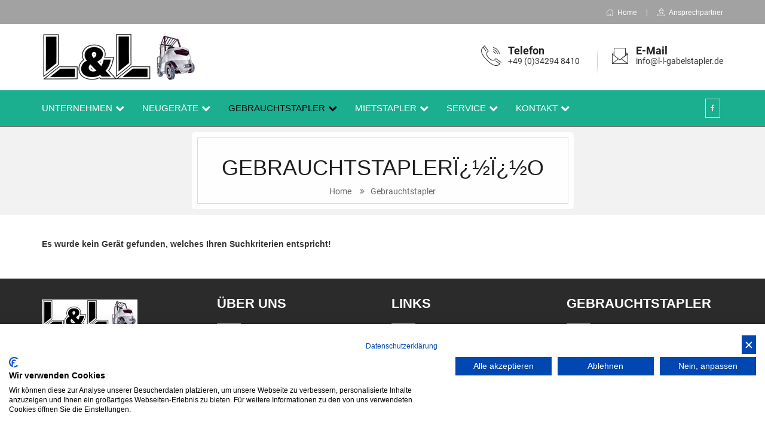

--- FILE ---
content_type: text/html
request_url: https://www.l-l-gabelstapler.de/index.asp?k_id=18361&typ=one_product&geraete_id=8888&breadcrumb=Gebrauchtstapler%EF%BF%BD%EF%BF%BDO&K%EF%BF%BD%EF%BF%BDV%2020
body_size: 24760
content:

<!doctype html>
<html lang="de">
<head>

<title>Gebrauchte    | Gebrauchtstapler von L&L Gabelstapler in Krostitz | Taucha, Grimma, Leipzig, Delitsch, Halle (Saale), Dessau, Coswig, Torgau </title>
<META NAME="description" content="Gebrauchtstapler von L&L Gabelstapler aus Krostitz:    in sehr gutem Zustand mit Garantie und Transportservice erhältlich. Gebrauchte Stapler zum Kauf in: Taucha, Grimma, Leipzig, Delitsch, Halle (Saale), Dessau, Coswig, Torgau. ">
<meta http-equiv="X-UA-Compatible" content="IE=edge">

<meta name="viewport" content="width=device-width, initial-scale=1, user-scalable=no">
<meta http-equiv="content-type" content="text/html; charset=iso-8859-1" />

<meta name="author" content="Bit for Bit Systeme UG (haftungsbeschränkt)">
<meta name="google-site-verification" content="xDU347mQGdakj4GtIjghey58Sufjp0Ytl2H7m1gXOKU" />

<link rel="shortcut icon" href="images/favicon.ico">

<link rel="stylesheet" type="text/css" href="css/bootstrap.min.css">
<link rel="stylesheet" type="text/css" href="css/font-awesome.min.css">
<link rel="stylesheet" type="text/css" href="css/idea_homes._icons.css">
<link rel="stylesheet" type="text/css" href="css/owl.carousel.css">
<link rel="stylesheet" type="text/css" href="css/animate.min.css">
<link rel="stylesheet" type="text/css" href="css/settings.css">
<link rel="stylesheet" type="text/css" href="css/cubeportfolio.min.css">
<link rel="stylesheet" type="text/css" href="css/bootsnav.css">
<link rel="stylesheet" type="text/css" href="css/range-Slider.min.css">
<link rel="stylesheet" type="text/css" href="css/style.css">
<link rel="stylesheet" type="text/css" href="css/colors/color-7.css">
<!--[if lt IE 9]>
    <script src="https://oss.maxcdn.com/html5shiv/3.7.2/html5shiv.min.js"></script>
    <script src="https://oss.maxcdn.com/respond/1.4.2/respond.min.js"></script>
<![endif]-->

<script src="https://consent-eu.cookiefirst.com/sites/l-l-gabelstapler.de-74f015c3-1442-40fc-bf22-2d1c5993f345/consent.js"></script>

<!-- Global site tag (gtag.js) - Google Analytics -->
<script async src="https://www.googletagmanager.com/gtag/js?id=UA-121941080-1"></script>
<script>
  window.dataLayer = window.dataLayer || [];
  function gtag(){dataLayer.push(arguments);}
  gtag('js', new Date());
  gtag('config', 'UA-121941080-1', { 'anonymize_ip': true });
</script>

</head>

<body>

<!-- BACK TO TOP -->
<a href="#" class="back-to"><i class="icon-arrow-up2"></i></a>
<!-- BACK TO TOP -->

<!-- HEADER -->
<header id="main_header">
  <div id="header-top">
    <div class="container">
      <div class="row">
        <div class="col-md-4 col-sm-4 col-xs-12">
        </div>
        <div class="col-md-8 col-sm-8 col-xs-12 text-right">
          <div class="header-top-links">
            <ul>
              <li><a href="index.asp"><i class="icon-icons215"></i>Home</a></li>
              <li class="af-line"></li>
              <li><a href="/kontakt-ansprechpartner"><i class="icon-icons230"></i>Ansprechpartner</a></li>
            </ul>
          </div>
        </div>
      </div>
    </div>
  </div>
  <div id="header-bottom">
    <div class="container">
      <div class="row">
        <div class="col-md-2 hidden-xs hidden-sm"><a href="index.asp"><img src="images/logo-white.png" alt="L&L Gabelstapler GmbH" title="L&L Gabelstapler GmbH"/></a></div>
        <div class="col-md-10 col-sm-12 col-xs-12">
          <div class="get-tuch text-left top20">
            <a href="tel:+49342948410"><i class="icon-telephone114"></i></a>
            <ul>
              <li><a href="tel:+49342948410"><h4>Telefon</h4></a></li>
              <li><p><a href="tel:+49342948410">+49 (0)34294 8410</a></p></li>
            </ul>
          </div>
          <div class="get-tech-line top20"><img src="images/get-tuch-line.png" alt="line"/></div>
            <div class="get-tuch text-left top20 hidden-xs">
              <a href="mailto:info@l-l-gabelstapler.de"><i class=" icon-icons142"></i></a>
              <ul>
                <li><a href="mailto:info@l-l-gabelstapler.de"><h4>E-Mail</h4></a></li>
                <li><p><a href="mailto:info@l-l-gabelstapler.de">info@l-l-gabelstapler.de</a></p></li>
              </ul>
            </div>
          </div>
        </div>
    </div>
  </div>
  <nav class="navbar navbar-default navbar-sticky bootsnav">
    <div class="container">
      <div class="row">
        <div class="col-md-12">
          <div class="social-icons text-right">
            <ul class="socials">
              <li><a href="https://www.facebook.com/LundLGabelstapler?ref=hl" target="_blank"><i class="fa fa-facebook"></i></a></li>
            </ul>
          </div>
          <!-- Start Header Navigation -->
          <div class="navbar-header">
            <button type="button" class="navbar-toggle" data-toggle="collapse" data-target="#navbar-menu">
            <i class="fa fa-bars"></i></button>
            <a class="navbar-brand sticky_logo" href="index.asp"><img src="images/logo-white.png" class="logo" alt=""></a>
          </div> <!-- End Header Navigation --> 
          <div class="collapse navbar-collapse" id="navbar-menu">
            <ul class="nav navbar-nav" data-in="fadeInDown" data-out="fadeOutUp">
            	<li class="dropdown ">
                <a href="/unternehmen" class="dropdown-toggle" data-toggle="dropdown">Unternehmen</a>
                <ul class="dropdown-menu">
                	
                     <li><a href="/ueber-uns">Über uns</a></li>
                  	 
                     <li><a href="/unternehmen-ansprechpartner">Ansprechpartner</a></li>
                  	 
                     <li><a href="/aktuelles">Aktuelles</a></li>
                  	 
                     <li><a href="/impressum">Impressum</a></li>
                  	 
                     <li><a href="/rechtliche-hinweise">Datenschutz</a></li>
                  	 
                </ul>
              </li>
              <li class="dropdown ">
                <a href="/neugeraete" class="dropdown-toggle" data-toggle="dropdown">Neugeräte</a>
                <ul class="dropdown-menu">
                	
                     <li><a href="/neugeraete-mitsubishi">Mitsubishi Gabelstapler</a></li>
                  	 
                     <li><a href="/neugeraete-carer">Carer Elektro-Kompaktstapler</a></li>
                  	 
                     <li><a href="/neugeraete-dulevo">Dulevo Reinigungsgeräte</a></li>
                  	 
                     <li><a href="/neugeraete-jcb">JCB Teleskopstapler</a></li>
                  	 
                </ul>
              </li>
              <li class="dropdown active">
                <a href="/gebrauchtstapler" class="dropdown-toggle" data-toggle="dropdown">Gebrauchtstapler</a>
                <ul class="dropdown-menu">
                	<li><a href="index.asp?k_id=18361&typ=all_product&bauart=stapler&sort=reset&breadcrumb=Gabelstapler Alle">Gabelstapler</a></li>
                	<li class="dropdown"><a href="index.asp?k_id=18361&typ=all_product&bauart=dieselstapler&sort=reset&breadcrumb=Dieselstapler Alle" class="dropdown-toggle" data-toggle="dropdown">Dieselstapler</a>
                		<ul class="dropdown-menu">
                			<li><a href="index.asp?k_id=18361&typ=all_product&bauart=dieselstapler&sort=reset&breadcrumb=Dieselstapler Alle">Alle</a></li>
                			<li><a href="index.asp?k_id=18361&typ=all_product&bauart=frontstapler_diesel&sort=reset&breadcrumb=Dieselstapler Alle">Frontstapler</a></li>
                			<li><a href="index.asp?k_id=18361&typ=all_product&bauart=teleskopstapler_diesel&sort=reset&breadcrumb=Dieselstapler Alle">Teleskopstapler</a></li>
                			<li><a href="index.asp?k_id=18361&typ=all_product&bauart=gelaendestapler&sort=reset&breadcrumb=Geländestapler">Geländestapler</a></li>
                	  </ul>
                	</li>
                	<li class="dropdown"><a href="index.asp?k_id=18361&typ=all_product&bauart=gasstapler&sort=reset&breadcrumb=Gasstapler Alle" class="dropdown-toggle" data-toggle="dropdown">Gasstapler</a>
                		<ul class="dropdown-menu">
                			<li><a href="index.asp?k_id=18361&typ=all_product&bauart=gasstapler&sort=reset&breadcrumb=Gasstapler Alle">Alle</a></li>
                			<li><a href="index.asp?k_id=18361&typ=all_product&bauart=frontstapler_gas&sort=reset&breadcrumb=Frontstapler Gas">Frontstapler</a></li>
                	  </ul>
                	</li>
                	<li class="dropdown"><a href="index.asp?k_id=18361&typ=all_product&bauart=elektrostapler&sort=reset&breadcrumb=Elektrostapler Alle" class="dropdown-toggle" data-toggle="dropdown">Elektrostapler</a>
                		<ul class="dropdown-menu">
                			<li><a href="index.asp?k_id=18361&typ=all_product&bauart=elektrostapler&sort=reset&breadcrumb=Elektrostapler Alle">Alle</a></li>
                			<li><a href="index.asp?k_id=18361&typ=all_product&bauart=elektrostapler_3&sort=reset&breadcrumb=Elektro 3 Rad Stapler Alle">Elektro 3 Rad Stapler</a></li>
                			<li><a href="index.asp?k_id=18361&typ=all_product&bauart=elektrostapler_4&sort=reset&breadcrumb=Elektro 4 Rad Stapler Alle">Elektro 4 Rad Stapler</a></li>
                			<li><a href="index.asp?k_id=18361&typ=all_product&bauart=schubmaststapler&sort=reset&breadcrumb=Schubmaststapler Alle">Schubmaststapler</a></li>
                			<li><a href="index.asp?k_id=18361&typ=all_product&bauart=frontstapler_elektro&sort=reset&breadcrumb=Frontstapler Elektro">Frontstapler</a></li>
                	  </ul>
                	</li>
                	<li class="dropdown"><a href="index.asp?k_id=18361&typ=all_product&bauart=lagertechnik&sort=reset&breadcrumb=Lagertechnik Alle" class="dropdown-toggle" data-toggle="dropdown">Lagertechnik</a>
                		<ul class="dropdown-menu">
                			<li><a href="index.asp?k_id=18361&typ=all_product&bauart=lagertechnik&sort=reset&breadcrumb=Lagertechnik Alle">Alle</a></li>
                			<li><a href="index.asp?k_id=18361&typ=all_product&bauart=niederhubwagen&sort=reset&breadcrumb=Niederhubwagen Alle">Niederhubwagen</a></li>
                			<li><a href="index.asp?k_id=18361&typ=all_product&bauart=deichselstapler&sort=reset&breadcrumb=Deichselstapler Alle">Deichselstapler</a></li>
                			<li><a href="index.asp?k_id=18361&typ=all_product&bauart=schubmaststapler&sort=reset&breadcrumb=Schubmaststapler Alle">Schubmaststapler</a></li>
                	  </ul>
                	</li>
                	<li><a href="index.asp?k_id=18361&typ=all_product&bauart=anbaugeraete&sort=reset&breadcrumb=Anbaugeräte Alle">Anbaugeräte</a></li>
                	<li><a href="index.asp?k_id=18361&subk_id=18362">Gebrauchtanfrage</a></li>
                	<li><a href="index.asp?k_id=18361&subk_id=18363">Ansprechpartner</a></li>
                </ul>
              </li>
              <li class="dropdown ">
                <a href="/mietstapler" class="dropdown-toggle" data-toggle="dropdown">Mietstapler</a>
                <ul class="dropdown-menu">
                	<li><a href="index.asp?k_id=18364&typ=all_rent&bauart=stapler&sort=reset&breadcrumb=Gabelstapler Alle">Gabelstapler</a></li>
                	<li class="dropdown"><a href="index.asp?k_id=18364&typ=all_rent&bauart=dieselstapler&sort=reset&breadcrumb=Dieselstapler Alle" class="dropdown-toggle" data-toggle="dropdown">Dieselstapler</a>
                		<ul class="dropdown-menu">
                			<li><a href="index.asp?k_id=18364&typ=all_rent&bauart=dieselstapler&sort=reset&breadcrumb=Dieselstapler Alle">Alle</a></li>
                			<li><a href="index.asp?k_id=18364&typ=all_rent&bauart=frontstapler_diesel&sort=reset&breadcrumb=Dieselstapler Alle">Frontstapler</a></li>
                			<li><a href="index.asp?k_id=18364&typ=all_rent&bauart=teleskopstapler_diesel&sort=reset&breadcrumb=Dieselstapler Alle">Teleskopstapler</a></li>
                			<li><a href="index.asp?k_id=18364&typ=all_rent&bauart=gelaendestapler&sort=reset&breadcrumb=Geländestapler">Geländestapler</a></li>
                	  </ul>
                	</li>
                	<li class="dropdown"><a href="index.asp?k_id=18364&typ=all_rent&bauart=gasstapler&sort=reset&breadcrumb=Gasstapler Alle" class="dropdown-toggle" data-toggle="dropdown">Gasstapler</a>
                		<ul class="dropdown-menu">
                			<li><a href="index.asp?k_id=18364&typ=all_rent&bauart=gasstapler&sort=reset&breadcrumb=Gasstapler Alle">Alle</a></li>
                			<li><a href="index.asp?k_id=18364&typ=all_rent&bauart=frontstapler_gas&sort=reset&breadcrumb=Frontstapler Diesel">Frontstapler</a></li>
                	  </ul>
                	</li>
                	<li class="dropdown"><a href="index.asp?k_id=18364&typ=all_rent&bauart=elektrostapler&sort=reset&breadcrumb=Elektrostapler Alle" class="dropdown-toggle" data-toggle="dropdown">Elektrostapler</a>
                		<ul class="dropdown-menu">
                			<li><a href="index.asp?k_id=18364&typ=all_rent&bauart=elektrostapler&sort=reset&breadcrumb=Elektrostapler Alle">Alle</a></li>
                			<li><a href="index.asp?k_id=18364&typ=all_rent&bauart=elektrostapler_3&sort=reset&breadcrumb=Elektro 3 Rad Stapler Alle">Elektro 3 Rad Stapler</a></li>
                			<li><a href="index.asp?k_id=18364&typ=all_rent&bauart=elektrostapler_4&sort=reset&breadcrumb=Elektro 4 Rad Stapler Alle">Elektro 4 Rad Stapler</a></li>
                			<li><a href="index.asp?k_id=18364&typ=all_rent&bauart=schubmaststapler&sort=reset&breadcrumb=Schubmaststapler Alle">Schubmaststapler</a></li>
                			<li><a href="index.asp?k_id=18364&typ=all_rent&bauart=frontstapler_elektro&sort=reset&breadcrumb=Frontstapler Elektro">Frontstapler</a></li>
                	  </ul>
                	</li>
                	<li class="dropdown"><a href="index.asp?k_id=18364&typ=all_rent&bauart=lagertechnik&sort=reset&breadcrumb=Lagertechnik Alle" class="dropdown-toggle" data-toggle="dropdown">Lagertechnik</a>
                		<ul class="dropdown-menu">
                			<li><a href="index.asp?k_id=18364&typ=all_rent&bauart=lagertechnik&sort=reset&breadcrumb=Lagertechnik Alle">Alle</a></li>
                			<li><a href="index.asp?k_id=18364&typ=all_rent&bauart=niederhubwagen&sort=reset&breadcrumb=Niederhubwagen Alle">Niederhubwagen</a></li>
                			<li><a href="index.asp?k_id=18364&typ=all_rent&bauart=deichselstapler&sort=reset&breadcrumb=Deichselstapler Alle">Deichselstapler</a></li>
                			<li><a href="index.asp?k_id=18364&typ=all_rent&bauart=schubmaststapler&sort=reset&breadcrumb=Schubmaststapler Alle">Schubmaststapler</a></li>
                	  </ul>
                	</li>
                	<li><a href="index.asp?k_id=18364&typ=all_rent&bauart=anbaugeraete&sort=reset&breadcrumb=Anbaugeräte Alle">Anbaugeräte</a></li>
                	<li><a href="index.asp?k_id=18364&subk_id=18366">Mietanfrage</a></li>
                	<li><a href="index.asp?k_id=18364&subk_id=18365">Ansprechpartner</a></li>
                </ul>
              </li>
              <li class="dropdown ">
                <a href="/service" class="dropdown-toggle" data-toggle="dropdown">Service</a>
                <ul class="dropdown-menu">
                	
                     <li><a href="/uvv-pruefung-wartung">UVV Prüfung / Wartung</a></li>
                  	 
                     <li><a href="/vor-ort-service">Vor-Ort Service / Werkstatt</a></li>
                  	 
                     <li><a href="/batterieservice">Batterieservice</a></li>
                  	 
                     <li><a href="/ersatzteile">Ersatzteile</a></li>
                  	 
                     <li><a href="/reifenservice">Reifenservice</a></li>
                  	 
                     <li><a href="/fahrerschulung">Fahrerschulung</a></li>
                  	 
                </ul>
              </li>
              <li class="dropdown ">
                <a href="/kontakt" class="dropdown-toggle" data-toggle="dropdown">Kontakt</a>
                <ul class="dropdown-menu">
                	
                     <li><a href="/kontakt-formular">Kontaktformular</a></li>
                  	 
                     <li><a href="/kontakt-ansprechpartner">Ansprechpartner</a></li>
                  	 
                     <li><a href="/anfahrt">Anfahrt</a></li>
                  	 
                </ul>
              </li>
            </ul>
          </div>
        </div>
      </div>
    </div>
  </nav>
</header>
<!-- HEADER  -->  


   <!-- PAGE TITLE -->
   <div class="page-title page-main-section">
     <div class="container padding-bottom-top-10 text-uppercase text-center">
       <div class="main-title">
         <h1>
         Gebrauchtstaplerï¿½ï¿½O	  	
         </h1>
         <a href="index.asp">Home</a>
         
               <span><i class="fa fa-angle-double-right" aria-hidden="true"></i></span><a href="index.asp?b_id=&k_id=18361">Gebrauchtstapler</a>
            
       </div>
     </div>
   </div>
   <!--PAGE TITLE -->
   
   <section class="padding">
   	 <div class="container">
   	   
          <div class="product-view">
				     <div class="product">
            	  
                   <p><strong>Es wurde kein Gerät gefunden, welches Ihren Suchkriterien entspricht!</strong></p>
                
              </div>
            </div>
          </div>
       
     </div>	
   </section>



<!-- FOOTER -->
<footer id="footer" class="footer divider layer-overlay overlay-dark-8">
  <div class="container pt-30 pb-20">
    <div class="row">
      <div class="col-sm-6 col-md-3">
        <div class="widget dark">
          <img class="mt-5 mb-20" alt="L&L Gabelstapler GmbH" title="L&L Gabelstapler GmbH" src="images/logo-white.png" style="max-width:160px;height:auto;">
          <p><strong>L&L Gabelstapler GmbH</strong></p>
          <p>Im Mittelfeld 20</p>
          <p>D-04509 Krostitz OT Hohenossig</p>
          <ul class="list-inline mt-10">
            <li class="m-0 pl-10 pr-10"> <i class="fa fa-phone text-gray mr-5"></i> <a class="text-gray" href="tel:+4934294 8410" >+49 (0)34294 8410</a> </li>
            <li class="m-0 pl-10 pr-10"> <i class="fa fa-envelope-o text-gray mr-5"></i> <a class="text-gray" href="mailto:info@l-l-gabelstapler.de" >info@l-l-gabelstapler.de</a> </li>
            <li class="m-0 pl-10 pr-10"> <i class="fa fa-globe text-gray mr-5"></i> <a class="text-gray" href="www.l-l-gabelstapler.de" >www.l-l-gabelstapler.de</a> </li>
          </ul>
        </div>
      </div>
      
      <div class="col-sm-6 col-md-3">
        <div class="widget dark">
          <h4 class="widget-title">Über uns</h4>
          <div class="small-title">
            <div class="line1 background-color-white"></div>
            <div class="line2 background-color-white"></div>
            <div class="clearfix"></div>
          </div>
          
             <p>Seit ca. 20 Jahren sind wir die Experten für Gabelstapler, Lager - und Systemtechnik zwischen Leipzig und Dübener Heide. L&L Gabelstapler GmbH ist Ihr Ansprechpartner für das Lager-Management in sämtlichen Wirtschaftszweigen.</p>
             <a href="index.asp?k_id=18345&subk_id=18354">>> Mehr erfahren</a>
          
        </div>
      </div>
      
      <div class="col-sm-6 col-md-3">
        <div class="widget dark">
          <h4 class="widget-title">Links</h4>
          <div class="small-title">
            <div class="line1 background-color-white"></div>
            <div class="line2 background-color-white"></div>
            <div class="clearfix"></div>
          </div>
          <ul class="list list-border">
            <li><a href="index.asp"><i class="fa fa-angle-double-right" aria-hidden="true"></i> Home</a></li>
            <li><a href="/neugeraete"><i class="fa fa-angle-double-right" aria-hidden="true"></i> Neugeräte</a></li>
            <li><a href="/gebrauchtstapler"><i class="fa fa-angle-double-right" aria-hidden="true"></i> Gebrauchtstapler</a></li>
            <li><a href="/mietstapler"><i class="fa fa-angle-double-right" aria-hidden="true"></i> Mietstapler</a></li>
            <li><a href="/service"><i class="fa fa-angle-double-right" aria-hidden="true"></i> Service</a></li>
            <li><a href="/unternehmen"><i class="fa fa-angle-double-right" aria-hidden="true"></i> Unternehmen</a></li>
            <li><a href="/kontakt"><i class="fa fa-angle-double-right" aria-hidden="true"></i> Kontakt</a></li>
          </ul>
        </div>
      </div>
      
      <div class="col-sm-6 col-md-3">
        <div class="widget dark">
          <h4 class="widget-title">Gebrauchtstapler</h4>
          <div class="small-title">
            <div class="line1 background-color-white"></div>
            <div class="line2 background-color-white"></div>
            <div class="clearfix"></div>
          </div>
          <ul class="socials">
          	
  	              <li><a href="index.asp?typ=all_product&fabrikat=Combilift&breadcrumb=Gebrauchtstapler&nbsp;Combilift">Combilift</a></li>
  	           
  	              <li><a href="index.asp?typ=all_product&fabrikat=Hangcha&breadcrumb=Gebrauchtstapler&nbsp;Hangcha">Hangcha</a></li>
  	           
  	              <li><a href="index.asp?typ=all_product&fabrikat=JCB&breadcrumb=Gebrauchtstapler&nbsp;JCB">JCB</a></li>
  	           
  	              <li><a href="index.asp?typ=all_product&fabrikat=Linde&breadcrumb=Gebrauchtstapler&nbsp;Linde">Linde</a></li>
  	           
  	              <li><a href="index.asp?typ=all_product&fabrikat=Mitsubishi&breadcrumb=Gebrauchtstapler&nbsp;Mitsubishi">Mitsubishi</a></li>
  	           
  	              <li><a href="index.asp?typ=all_product&fabrikat=Steinbock Boss&breadcrumb=Gebrauchtstapler&nbsp;Steinbock Boss">Steinbock Boss</a></li>
  	           
          </ul>
        </div>
      </div>
    </div>
    
  </div>
  <div class="footer-bottom bg-black-333">
    <div class="container">
      <div class="row">
        <div class="col-md-7">
          <p class="font-11 text-black-777 m-0 copy-right">Copyright &copy; 2026 L&L Gabelstapler GmbH, All Rights Reserved. Powered by <a href="http://www.liftfinder.com" target="_blank"><span class="color_red">LiftFinder.com</span></a></p>
        </div>
        <div class="col-md-5 text-right">
          <div class="widget no-border m-0">
            <ul class="list-inline sm-text-center mt-5 font-12">
              <li> <a href="index.asp">Home</a> </li>
              <li>|</li>
              <li> <a href="/impressum" >Impressum</a> </li>
              <li>|</li>
              <li> <a href="/rechtliche-hinweise" >Datenschutz</a> </li>
            </ul>
          </div>
        </div>
      </div>
    </div>
  </div>
</footer>
<!-- FOOTER --> 



<script src="js/jquery.2.2.3.min.js"></script> 
<script src="js/bootstrap.min.js"></script> 
<script src="js/jquery.appear.js"></script>
<script src="js/modernizr.js"></script>
<script src="js/jquery.parallax-1.1.3.js"></script> 
<script src="js/owl.carousel.min.js"></script>
<script src="js/jquery.fancybox.js"></script> 
<script src="js/cubeportfolio.min.js"></script> 
<script src="js/range-Slider.min.js"></script> 
<script src="js/selectbox-0.2.min.js"></script> 
<script src="js/bootsnav.js"></script> 
<script src="js/zelect.js"></script> 
<script src="js/themepunch/jquery.themepunch.tools.min.js"></script>
<script src="js/themepunch/jquery.themepunch.revolution.min.js"></script>   
<script src="js/themepunch/revolution.extension.layeranimation.min.js"></script> 
<script src="js/themepunch/revolution.extension.navigation.min.js"></script> 
<script src="js/themepunch/revolution.extension.parallax.min.js"></script> 
<script src="js/themepunch/revolution.extension.slideanims.min.js"></script> 
<script src="js/themepunch/revolution.extension.video.min.js"></script>
<script src="js/functions.js"></script>

<script src="https://www.google.com/recaptcha/api.js" async defer></script>

</body>
</html>


--- FILE ---
content_type: text/css
request_url: https://www.l-l-gabelstapler.de/css/style.css
body_size: 149846
content:
/* CSS Document 
Author Name: 99_Design
Author email: logicsforest@gmail.com
Creation Date: 02nd Feb, 2017
Description: A default stylesheet for Idea Homes : Real Estate Template, Developed By 99_Design.

------------ TABLE OF CONTENT ------------

-GENERRAL CSS
-COLOR CSS
-HEADERS CSS 
-SLIDER CSS
-PROPERTY SEARCH CSS
-SERVICES CSS
-PARALLAX BACKGROUNDS & CONTENTS CSS
-PORTFOLIO GALLERY / FILTERS CSS
-PROPERTY LISTING  CSS
-PROPERTY BEST DEAL  CSS
-OUR PARTNERS CSS
-CONTACT CSS
-FOOTER CSS
-PAGE TITLE CSS
-INNER PAGES CSS
-RESPONSIVE CSS

*/


/* ================================= */
/* ---------- GENERRAL CSS --------- */
/* ================================= */
/*FONTS*/

/* roboto-300 - latin */
@font-face {
  font-family: 'Roboto';
  font-style: normal;
  font-weight: 300;
  src: local(''),
       url('fonts/roboto-v30-latin-300.woff2') format('woff2'), /* Chrome 26+, Opera 23+, Firefox 39+ */
       url('fonts/roboto-v30-latin-300.woff') format('woff'); /* Chrome 6+, Firefox 3.6+, IE 9+, Safari 5.1+ */
}
/* roboto-regular - latin */
@font-face {
  font-family: 'Roboto';
  font-style: normal;
  font-weight: 400;
  src: local(''),
       url('fonts/roboto-v30-latin-regular.woff2') format('woff2'), /* Chrome 26+, Opera 23+, Firefox 39+ */
       url('fonts/roboto-v30-latin-regular.woff') format('woff'); /* Chrome 6+, Firefox 3.6+, IE 9+, Safari 5.1+ */
}
/* roboto-500 - latin */
@font-face {
  font-family: 'Roboto';
  font-style: normal;
  font-weight: 500;
  src: local(''),
       url('fonts/roboto-v30-latin-500.woff2') format('woff2'), /* Chrome 26+, Opera 23+, Firefox 39+ */
       url('fonts/roboto-v30-latin-500.woff') format('woff'); /* Chrome 6+, Firefox 3.6+, IE 9+, Safari 5.1+ */
}
/* roboto-700 - latin */
@font-face {
  font-family: 'Roboto';
  font-style: normal;
  font-weight: 700;
  src: local(''),
       url('fonts/roboto-v30-latin-700.woff2') format('woff2'), /* Chrome 26+, Opera 23+, Firefox 39+ */
       url('fonts/roboto-v30-latin-700.woff') format('woff'); /* Chrome 6+, Firefox 3.6+, IE 9+, Safari 5.1+ */
}
/* roboto-900 - latin */
@font-face {
  font-family: 'Roboto';
  font-style: normal;
  font-weight: 900;
  src: local(''),
       url('fonts/roboto-v30-latin-900.woff2') format('woff2'), /* Chrome 26+, Opera 23+, Firefox 39+ */
       url('fonts/roboto-v30-latin-900.woff') format('woff'); /* Chrome 6+, Firefox 3.6+, IE 9+, Safari 5.1+ */
}
/* roboto-900italic - latin */
@font-face {
  font-family: 'Roboto';
  font-style: italic;
  font-weight: 900;
  src: local(''),
       url('fonts/roboto-v30-latin-900italic.woff2') format('woff2'), /* Chrome 26+, Opera 23+, Firefox 39+ */
       url('fonts/roboto-v30-latin-900italic.woff') format('woff'); /* Chrome 6+, Firefox 3.6+, IE 9+, Safari 5.1+ */
}

/* raleway-100 - latin */
@font-face {
  font-family: 'Raleway';
  font-style: normal;
  font-weight: 100;
  src: local(''),
       url('fonts/raleway-v28-latin-100.woff2') format('woff2'), /* Chrome 26+, Opera 23+, Firefox 39+ */
       url('fonts/raleway-v28-latin-100.woff') format('woff'); /* Chrome 6+, Firefox 3.6+, IE 9+, Safari 5.1+ */
}
/* raleway-200 - latin */
@font-face {
  font-family: 'Raleway';
  font-style: normal;
  font-weight: 200;
  src: local(''),
       url('fonts/raleway-v28-latin-200.woff2') format('woff2'), /* Chrome 26+, Opera 23+, Firefox 39+ */
       url('fonts/raleway-v28-latin-200.woff') format('woff'); /* Chrome 6+, Firefox 3.6+, IE 9+, Safari 5.1+ */
}
/* raleway-regular - latin */
@font-face {
  font-family: 'Raleway';
  font-style: normal;
  font-weight: 400;
  src: local(''),
       url('fonts/raleway-v28-latin-regular.woff2') format('woff2'), /* Chrome 26+, Opera 23+, Firefox 39+ */
       url('fonts/raleway-v28-latin-regular.woff') format('woff'); /* Chrome 6+, Firefox 3.6+, IE 9+, Safari 5.1+ */
}
/* raleway-300 - latin */
@font-face {
  font-family: 'Raleway';
  font-style: normal;
  font-weight: 300;
  src: local(''),
       url('fonts/raleway-v28-latin-300.woff2') format('woff2'), /* Chrome 26+, Opera 23+, Firefox 39+ */
       url('fonts/raleway-v28-latin-300.woff') format('woff'); /* Chrome 6+, Firefox 3.6+, IE 9+, Safari 5.1+ */
}
/* raleway-500 - latin */
@font-face {
  font-family: 'Raleway';
  font-style: normal;
  font-weight: 500;
  src: local(''),
       url('fonts/raleway-v28-latin-500.woff2') format('woff2'), /* Chrome 26+, Opera 23+, Firefox 39+ */
       url('fonts/raleway-v28-latin-500.woff') format('woff'); /* Chrome 6+, Firefox 3.6+, IE 9+, Safari 5.1+ */
}
/* raleway-600 - latin */
@font-face {
  font-family: 'Raleway';
  font-style: normal;
  font-weight: 600;
  src: local(''),
       url('fonts/raleway-v28-latin-600.woff2') format('woff2'), /* Chrome 26+, Opera 23+, Firefox 39+ */
       url('fonts/raleway-v28-latin-600.woff') format('woff'); /* Chrome 6+, Firefox 3.6+, IE 9+, Safari 5.1+ */
}
/* raleway-700 - latin */
@font-face {
  font-family: 'Raleway';
  font-style: normal;
  font-weight: 700;
  src: local(''),
       url('fonts/raleway-v28-latin-700.woff2') format('woff2'), /* Chrome 26+, Opera 23+, Firefox 39+ */
       url('fonts/raleway-v28-latin-700.woff') format('woff'); /* Chrome 6+, Firefox 3.6+, IE 9+, Safari 5.1+ */
}
/* raleway-900 - latin */
@font-face {
  font-family: 'Raleway';
  font-style: normal;
  font-weight: 900;
  src: local(''),
       url('fonts/raleway-v28-latin-900.woff2') format('woff2'), /* Chrome 26+, Opera 23+, Firefox 39+ */
       url('fonts/raleway-v28-latin-900.woff') format('woff'); /* Chrome 6+, Firefox 3.6+, IE 9+, Safari 5.1+ */
}
/* raleway-800 - latin */
@font-face {
  font-family: 'Raleway';
  font-style: normal;
  font-weight: 800;
  src: local(''),
       url('fonts/raleway-v28-latin-800.woff2') format('woff2'), /* Chrome 26+, Opera 23+, Firefox 39+ */
       url('fonts/raleway-v28-latin-800.woff') format('woff'); /* Chrome 6+, Firefox 3.6+, IE 9+, Safari 5.1+ */
}

body{
 position: relative;
 background: #fff;
 overflow-x:hidden;
}
html, body{ 
height:100%; width:100%;
}
.page-title h5, .page-title a{
 font-family: 'Roboto';
 font-weight:lighter;
}
ol, ul{
 list-style:none;
 margin: 0;
 padding: 0;
}
p{
 line-height: normal;
}
a{
  color:inherit;
  text-decoration: none;
}
a:hover, a:focus {
 text-decoration: none;
 outline: none;
}
/*forms*/
::-webkit-input-placeholder {
    color:#cccccc;
}
:-moz-placeholder {
   color:#cccccc;
   opacity:1;
}
::-moz-placeholder { 
   color:#cccccc;
   opacity:1;
}
:-ms-input-placeholder {
   color:#cccccc; 
}
input[type="submit"]{
  outline:none;
  border:inherit;
}
h1, h2, h3, h4, h5, h6 {
 color: #1f1f1f;
}
h2 {
  font-size: 32px;
}
h3 {font-size:24px;}
h4 {font-size:18px;}
h2, h3, h4{ font-weight:700;}
h5{
 font-size:16px;
 margin:0;
}
.color_white {
 color:#fff;
}
.p-white {
  color: #fff;
}
.color_black {
 color:#000;
}
.bg-color-gray {
 background:#f6f6f6;
}
.bg-color-dark-gray {
 background:#eef3f9;
}
.bg_white {
 background:#fff;
}
.bg_transparent {
 background:transparent;
}
.bg_light_blue {
 background:#0d0f3a;
}
.bg_yello{
 background:#fff;
}
.bg_light {
  background: #e2e2e2;
}
.top {
  top: 51.8%;
  width: auto;
}
.padding_0{
 padding:0;
}
.padding_t40{
 padding-top:40px;
}
.padding_b40{
 padding-bottom: 40px;
}
.padding-all20{padding: 20px;}
.padding_t20{
 padding-top:20px;
}
.padding_b20{
 padding-bottom: 20px;
}
.padding_L_0{padding-left: 0;}
.margin_0{
 margin:0;
}
.bottom10 {
 margin-bottom:10px;
}
.top10 {
 margin-top:10px;
}
.top20 {
 margin-top:20px;
}
.bottom20 {
 margin-bottom:20px;
}
.padding_right25{
 padding-right:25px;
}
.padding_left25{
 padding-left:25px;
}
.p-b-30{padding-bottom: 30px;}
.p-t-30{padding-top: 30px;}
.bottom30 {
 margin-bottom:30px;
}
.top40{
 margin-top:40px;
} 
.padding{
 padding:40px 0;
}
.bottom40{
 margin-bottom:40px;
}
.padding_bottom{
 padding-bottom:80px;
}
.padding_top{
 padding-top:80px;
}
.padding_b55 {
 padding-bottom:55px;
}
.padding_t55 {
 padding-top:55px;
}
.top30 {
 margin-top:30px;
}
.top5{
 margin-top:5px;
}
.bottom5{
 margin-bottom:5px;
}
.bottom20{
 margin-bottom:20px;
}
.top20{
 margin-top:20px;
}
.margin-r-20{
 margin-right:20px;
}
.margin-t60{
  margin-top: 60px;
}
.margin-b60{
  margin-bottom: 60px;
}
.margin_bottom{ margin-bottom:80px;}
.margin_top{ margin-top:80px;}
.padding-bottom-top-120 {
  padding: 120px 0;
}
.padding-bottom-top-10 {
  padding: 10px 0;
}
.padding-bottom-top-50 {
  padding: 50px 0 30px;
}
.padding-bottom-top-60 {
  padding: 60px 0;
}

/** Seperators for Headings **/
.seprator{
  display:inline-block;
}
.line_1,
.line_2,
.line_3,
.line_1-1,
.line_2-2,
.line_3-3{
  display: block;
  height: 1px;
  background: #dbdbdb;
  position: relative;
}
.line_1 {
  width: 200px;
  margin-top:10px;
}
.line_2 {
  width: 150px;
  margin-top: 5px;
}
.line_3 {
  width: 100px;
  margin-top: 5px;
  margin-bottom: 15px;
}

.line_4,
.line_5,
.line_6{
  display:block;
  height: 1px;
  position: relative;
}

.line_4 {
  width: 200px;
  margin-top:10px;
  left:10px;
}
.line_5 {
  width: 150px;
  margin-top: 5px;
  left: 35px;
}
.line_6 {
  width: 100px;
  margin-top: 5px;
  left:62px;
  margin-bottom: 15px;
}
.line_1-1 {
    width: 200px;
    margin-top: 10px;
    left: 41%;
    margin-top: 15px;
}
.line_2-2 {
    width: 150px;
    margin-top: 5px;
    left: 43%;
}
.line_3-3 {
    width: 100px;
    margin-top: 5px;
    left: 45%;
    margin-bottom: 15px;
}

/*image wraps*/
.image img {
  width:100%;
}
.image > a {
  display:block;
}




/* ================================= */
/* ----------- LOADER CSS ---------- */
/* ================================= */
.loader{
    position:fixed;
    z-index:110000;
    height:100%;
    width:100%;
    left:0;
    right:0;
    overflow:hidden;
    top:0;
    bottom:0;
}
.cssload-thecube .cssload-cube::before {
  background-color: #fff;
}
.cssload-thecube {
    top: 30%;
    width: 73px;
    height: 73px;
    margin: 0 auto;
    margin-top: 49px;
    position: relative;
    transform: rotateZ(45deg);
        -o-transform: rotateZ(45deg);
        -ms-transform: rotateZ(45deg);
        -webkit-transform: rotateZ(45deg);
        -moz-transform: rotateZ(45deg);
}
.cssload-thecube .cssload-cube {
    position: relative;
    transform: rotateZ(45deg);
        -o-transform: rotateZ(45deg);
        -ms-transform: rotateZ(45deg);
        -webkit-transform: rotateZ(45deg);
        -moz-transform: rotateZ(45deg);
}
.cssload-thecube .cssload-cube {
    float: left;
    width: 50%;
    height: 50%;
    position: relative;
    transform: scale(1.1);
        -o-transform: scale(1.1);
        -ms-transform: scale(1.1);
        -webkit-transform: scale(1.1);
        -moz-transform: scale(1.1);
}
.cssload-thecube .cssload-cube:before {
    content: "";
    position: absolute;
    top: 0;
    left: 0;
    width: 100%;
    height: 100%;
    animation: cssload-fold-thecube 3.12s infinite linear both;
        -o-animation: cssload-fold-thecube 3.12s infinite linear both;
        -ms-animation: cssload-fold-thecube 3.12s infinite linear both;
        -webkit-animation: cssload-fold-thecube 3.12s infinite linear both;
        -moz-animation: cssload-fold-thecube 3.12s infinite linear both;
    transform-origin: 100% 100%;
        -o-transform-origin: 100% 100%;
        -ms-transform-origin: 100% 100%;
        -webkit-transform-origin: 100% 100%;
        -moz-transform-origin: 100% 100%;
}
.cssload-thecube .cssload-c2 {
    transform: scale(1.1) rotateZ(90deg);
        -o-transform: scale(1.1) rotateZ(90deg);
        -ms-transform: scale(1.1) rotateZ(90deg);
        -webkit-transform: scale(1.1) rotateZ(90deg);
        -moz-transform: scale(1.1) rotateZ(90deg);
}
.cssload-thecube .cssload-c3 {
    transform: scale(1.1) rotateZ(180deg);
        -o-transform: scale(1.1) rotateZ(180deg);
        -ms-transform: scale(1.1) rotateZ(180deg);
        -webkit-transform: scale(1.1) rotateZ(180deg);
        -moz-transform: scale(1.1) rotateZ(180deg);
}
.cssload-thecube .cssload-c4 {
    transform: scale(1.1) rotateZ(270deg);
        -o-transform: scale(1.1) rotateZ(270deg);
        -ms-transform: scale(1.1) rotateZ(270deg);
        -webkit-transform: scale(1.1) rotateZ(270deg);
        -moz-transform: scale(1.1) rotateZ(270deg);
}
.cssload-thecube .cssload-c2:before {
    animation-delay: 0.39s;
        -o-animation-delay: 0.39s;
        -ms-animation-delay: 0.39s;
        -webkit-animation-delay: 0.39s;
        -moz-animation-delay: 0.39s;
}
.cssload-thecube .cssload-c3:before {
    animation-delay: 0.78s;
        -o-animation-delay: 0.78s;
        -ms-animation-delay: 0.78s;
        -webkit-animation-delay: 0.78s;
        -moz-animation-delay: 0.78s;
}
.cssload-thecube .cssload-c4:before {
    animation-delay: 1.17s;
        -o-animation-delay: 1.17s;
        -ms-animation-delay: 1.17s;
        -webkit-animation-delay: 1.17s;
        -moz-animation-delay: 1.17s;
}



@keyframes cssload-fold-thecube {
    0%, 10% {
        transform: perspective(136px) rotateX(-180deg);
        opacity: 0;
    }
    25%,
                75% {
        transform: perspective(136px) rotateX(0deg);
        opacity: 1;
    }
    90%,
                100% {
        transform: perspective(136px) rotateY(180deg);
        opacity: 0;
    }
}

@-o-keyframes cssload-fold-thecube {
    0%, 10% {
        -o-transform: perspective(136px) rotateX(-180deg);
        opacity: 0;
    }
    25%,
                75% {
        -o-transform: perspective(136px) rotateX(0deg);
        opacity: 1;
    }
    90%,
                100% {
        -o-transform: perspective(136px) rotateY(180deg);
        opacity: 0;
    }
}

@-ms-keyframes cssload-fold-thecube {
    0%, 10% {
        -ms-transform: perspective(136px) rotateX(-180deg);
        opacity: 0;
    }
    25%,
                75% {
        -ms-transform: perspective(136px) rotateX(0deg);
        opacity: 1;
    }
    90%,
                100% {
        -ms-transform: perspective(136px) rotateY(180deg);
        opacity: 0;
    }
}

@-webkit-keyframes cssload-fold-thecube {
    0%, 10% {
        -webkit-transform: perspective(136px) rotateX(-180deg);
        opacity: 0;
    }
    25%,
                75% {
        -webkit-transform: perspective(136px) rotateX(0deg);
        opacity: 1;
    }
    90%,
                100% {
        -webkit-transform: perspective(136px) rotateY(180deg);
        opacity: 0;
    }
}

@-moz-keyframes cssload-fold-thecube {
    0%, 10% {
        -moz-transform: perspective(136px) rotateX(-180deg);
        opacity: 0;
    }
    25%,
                75% {
        -moz-transform: perspective(136px) rotateX(0deg);
        opacity: 1;
    }
    90%,
                100% {
        -moz-transform: perspective(136px) rotateY(180deg);
        opacity: 0;
    }
}


/* ================================= */
/* ----------- COLORS CSS ---------- */
/* ================================= */
a:hover{
  color: #ed2a28;
}
.bg-color-blue {
  background:#ed2a28;
}
.dropdown-menu > .active > a, .dropdown-menu > .active > a:focus, .dropdown-menu > .active > a:hover {
  background-color: #ed2a28;
  color: #fff !important;
}
.line_6 {
  background: #ed2a28;
}
a:hover, a:focus {
 color: #ed2a28;
}
.testinomial_wrap .testinomial_text::after {
  border-top: 20px solid #ed2a28;
}
.blue_dark {
  background:#ed2a28;
}
.pushmenu .push_nav .dropdown-menu li > a:hover{
 background:#ed2a28;
}
.header-login {
  background: #ed2a28;
}
#our-agent-slider .item:hover .team_text {
  background: #ed2a28;
  transition: all 0.6s ease-in-out 0s;
}
.team_popup .progress-bar {
  background-color: #ed2a28;
}
.pop_text > h3 {
  color: #ed2a28;
}
.text-tag {
  background: #ed2a28;
}
.query-title {
  background: #ed2a28;
}
.single-query option {
  background:#ed2a28;
}
.property-page-bg .query-submit-button.pull-right > input[type="submit"] {
  background: #ed2a28;
}
.intro .dropdown li.current {
  background-color: #ed2a28;
}
.feature-box .icon {
  background-color: #ed2a28;
}
.feature-box .icon:after {
  border-color: transparent #ed2a28 transparent transparent;
}
.link-arrow:hover::after {
  color: #ed2a28;
 }
.proerty_content .favroute ul li a:hover {
  background:#ed2a28;
}
.feature .tag-2 {
  background: #ed2a28;
}
#property-listing-slider .owl-next:hover,
#property-listing-slider .owl-prev:hover {
  background:#ed2a28 !important;
}
#image-text .image-text-heading span {
  color: #ed2a28;
}
.image-text-heading > a:hover {
  color:#ed2a28;
}
.owl-theme .owl-controls .owl-page.active span, .owl-theme .owl-controls.clickable .owl-page:hover span {
  background:#ed2a28;
}
.list.angle-double-right.list-border a:hover {
  color: #ed2a28;
}
.team-block .team-thumb .styled-icons a:hover, .work-gallery .gallery-thumb .styled-icons a:hover, .work-gallery:hover .gallery-bottom-part, .line-bottom-theme-colored-2::after, .panel-group .panel-title a.active::after {
  background: #ed2a28;
}
.line1, .line2 {
  background-color: #ed2a28;
}
.line1, .line2 {
  background-color: #ed2a28;
}
.btn-theme-colored {
  color: #ed2a28;
}
.bg-theme-color-2 {
  background: #ed2a28;
}
.styled-icons.icon-bordered a:hover {
  background-color: #ed2a28;
}
.button {
}
.page-title a:hover {
  border-bottom:1px solid #ed2a28;
}
.line1, .line2 {
  background-color: #ed2a28;
}
.social-icons a {
  color: #ed2a28;
}
#agent-p-2 .nstSlider .bar {
  background: #ed2a28;
}
.feature-p-text > a:hover h4{
  color:#ed2a28;
}
.f-p-links > li a.active {
  background: #ed2a28;
}
.f-p-links > li a:hover {
  background: #ed2a28;
}
.my-pro .my-pro-list .button-my-pro-list > a {
  background: #ed2a28;
}
#login .profile-login ul li a {
  color: #ed2a28;
}
#login .profile-login ul .active > a {
  background:#ed2a28;
}
#login .profile-login .nav > li > a:hover {
  color:#ed2a28;
}

#login .profile-login .btn-slide:hover {
  color:#ed2a28 !important;
}
#login .profile-login .lost-pass:hover {
  border-bottom: 1px solid #ed2a28;
  color: #ed2a28;
}
.wpf-demo-gallery .view-caption a:hover {
  color: #ed2a28;
}
.previous_image_btn {
  background-color:#ed2a28;
}
.next_image_btn {
  background-color:#ed2a28;
}
.isotope-filters button {
  background-color:#ed2a28;
}
.infowindow-markup {
  background: #ed2a28;
  padding: 10px 20px;
}
.featured-properties-detail h4 {
  color: #ed2a28;
}
.top .tag {
  background: #ed2a28 !important;
}
.property-list-list {
  border-top: 3px solid #ed2a28;
}
.property-list-list-info a > h3:hover{
  color: #ed2a28;
}
.property-list-list .property-list-list-label::before {
  border-right: 17px solid #ed2a28;
}
.multiple-recent-properties label {
  background-color: #ed2a28;
}
.property-list-list ul li.right span {
  background-color: #ed2a28;
}
.property-list-list .property-list-list-label::before {
  border-right: 17px solid #ed2a28;
}
.property-list-list label {
  background-color: #ed2a28;
}
.property-details .text-it-p {
  border-left: 6px solid #ed2a28;
}
.property-details .pro-list > li:hover {
  color:#ed2a28;
}
.property-tab .nav-tabs > li.active > a, .property-tab .nav-tabs > li.active > a:focus, .property-tab .nav-tabs > li.active > a:hover {
  background-color: #ed2a28;
}
#agent-3-slider.owl-next:hover{
  background:#ed2a28;
}
#agent-3-slider.owl-prev:hover {
  background:#ed2a28;
}
#news-section-1 .add-on:hover {
  color:#ed2a28;
}
.testinomial_wrap .testinomial_text::after {
  border-top: 20px solid #ed2a28;
}
.blue_dark {
  background:#ed2a28;
}
#main-slider .prev, #main-slider .next {
    border: 1px solid #ed2a28;
}
#main-slider .prev:hover, #main-slider .next:hover {
    background-color: #ed2a28;
    border: 1px solid #ed2a28;
} 
.loader{
    background:#ed2a28;
}
.white_border:hover, .white_border:focus{
 color:#ed2a28;
}
.dark_border:hover, .dark_border:focus{
 border:1px solid #ED2A28;
 background:#ED2A28;
}
.skills .progress .progress-bar{
 background:#ed2a28;
}
.header-login {
  background: #ed2a28;
}
#header_top_3 .get-tuch i {
    color: #ed2a28;
}
.pushmenu .push_nav .dropdown-menu li > a:hover{
 background:#ED2A28;
}
#nav_slider .item .nav_tag.yellow{
 background:#ed2a28;
}
#nav_slider .owl-next:hover,
#nav_slider .owl-prev:hover{
  background: #ed2a28;
}
#nav_slider .item {
  background: #ed2a28;
}
.owl-controls .owl-page.active span, .owl-controls.clickable .owl-page:hover span{
 background:#ed2a28;
}
#home_icon {
  background: #ed2a28;
}
#home_icon .home_feature:hover h4,
#home_icon .home_feature:hover p,
#home_icon .home_feature:hover i{
    color: #ed2a28;
}
.query-title {
  background: #ed2a28;
}
.single-query option {
  background:#ed2a28;
}
.property-page-bg .query-submit-button.pull-right > input[type="submit"] {
  background: #ed2a28;
}
.intro .dropdown li.current {
  background-color: #ed2a28;
}
.feature_box .icon {
  background-color: #ed2a28;
}
.feature_box .icon:after {
  border-color: transparent #ed2a28 transparent transparent;
}
.team-member .s-link a:hover, 
.t-s-link a:hover{
  color: #ed2a28;
}
.feature .tag-2 {
  background: #ed2a28;
}
#image-text .image-text-heading span {
  color: #ed2a28;
}
.list.angle-double-right.list-border a:hover {
  color: #ed2a28;
}
.team-block .team-thumb .socials a:hover, .work-gallery .gallery-thumb .socials a:hover, .work-gallery:hover .gallery-bottom-part, .line-bottom-theme-colored-2::after, .panel-group .panel-title a.active::after {
  background: #ed2a28;
}
.line1, .line2 {
  background-color: #ed2a28;
}
.btn-theme-colored {
  color: #ed2a28;
}
.bg-theme-color-2 {
  background: #ed2a28 !important;
}
.page-title a:hover {
 border-bottom:1px solid #ed2a28;
}
.line1, .line2 {
  background-color: #ed2a28 !important;
}
.owl-theme .owl-controls .owl-page.active span, .owl-theme .owl-controls.clickable .owl-page:hover span {
  background:#ed2a28;
}

#agent-p-2 .nstSlider .bar {
  background: #ed2a28 !important;
}
.feature-p-text > h4 a:hover{
  color:#ed2a28;
}
.feature-p-text > a {
  background: #ed2a28;
}
.f-p-links > li a.active {
  background: #ed2a28;
}
.f-p-links > li a:hover {
  background: #ed2a28;
}
.my-pro .my-pro-list .button-my-pro-list > a {
  background: #ed2a28;
}
#login .profile-login ul li a {
  color: #ed2a28;
}
#login .profile-login ul .active > a {

  background:#ed2a28;
}
#login .profile-login .nav > li > a:hover {
  color:#ed2a28;
}
#login .profile-login .lost-pass {
  border-bottom: 1px solid #ed2a28;
  color: #ed2a28;
}
.wpf-demo-gallery .view-caption a:hover {
  color: #ed2a28;
}
.previous_image_btn {
  background-color:#ed2a28;
}
.next_image_btn {
  background-color:#ed2a28;
}
.infowindow-markup {
  background: #ed2a28;
}
.top .tag {
  background: #ed2a28 !important;
}
#news-section-1 .add-on:hover {
  color:#ed2a28;
}
.btn_fill{
  background:#ed2a28;
}
a.back-to{
  background:#ed2a28;
}
.pager li > a:hover, .pager li > a:focus, .pager li.active > a {
  background:#ed2a28;
  border-color:#ed2a28;
}

/*** Same hover Color ***/
.group-button-search {
  background: #ed2a28;
}
.search_2_set {
 border-top: 5px solid #ed2a28;
}
.property_item .price .tag, .property_item .price h4 {
  background:#ed2a28;
}
.inner-page-gallery-two-columns-dimension-btn a.active, 
.inner-page-gallery-two-columns-dimension-btn a:hover, 
.inner-page-gallery-three-columns-dimension-btn a.active, 
.inner-page-gallery-three-columns-dimension-btn a:hover {
  background: #ed2a28;
}
.featured-properties-detail h4 {
  color: #ed2a28;
}
nav.navbar.bootsnav .navbar-toggle{
  background:#ed2a28 !important;
}
.color_red {
  color:#ed2a28;
}
.loader{
    background:#ed2a28;
}
.socials li a:hover, .socials li a:focus{
 background:#ed2a28;
 border-color:#ed2a28;
}
.bg_red {
  background: #ed2a28;
}
.line_4,
.line_5,
.line_6{
  background: #ed2a28;
}
.link_arrow:hover::after, .link_arrow:focus::after{
  color: #ed2a28;
}
#header-top .header-top-links ul li a:hover{
  color:#1baf90;
}

nav.navbar.bootsnav ul.nav > li > a:hover,
nav.navbar.bootsnav ul.nav > li > a:focus,
nav.navbar.bootsnav ul.nav > li.active > a,
nav.navbar.bootsnav ul.nav > li.dropdown > .dropdown-toggle:hover,
nav.navbar.bootsnav ul.nav > li.dropdown.on > .dropdown-toggle,
nav.navbar.bootsnav ul.dropdown-menu.megamenu-content .content ul.menu-col li a:hover,
nav.navbar.bootsnav ul.dropdown-menu.megamenu-content .content ul.menu-col li a:focus{
  color:#ed2a28 !important;
}
nav.navbar.bootsnav li.dropdown ul.dropdown-menu > li > a:hover,
nav.navbar.bootsnav li.dropdown ul.dropdown-menu > li > a:focus,
nav.navbar.bootsnav ul.nav li.dropdown ul.dropdown-menu > li > a:hover,
nav.navbar.bootsnav ul.nav li.dropdown ul.dropdown-menu > li > a:focus,
nav.navbar.bootsnav ul.nav > li.dropdown .dropdown-menu .dropdown-toggle:hover,
nav.navbar.bootsnav ul.nav .dropdown-menu  li.dropdown.on .dropdown-toggle{
  background:#ed2a28;
}
.pushmenu{ 
  border-top:5px solid #ED2A28;
}
.pushmenu .push_nav > li > a:hover, .pushmenu  .push_nav > li > a:focus, 
.pushmenu .push_nav > li.active > a{
 color:#ED2A28;
}
#partner_slider .item:hover img,
#partner_slider_2 .item:hover img{
  border: 1px solid ##ED2A28;
  cursor:pointer;
}
#nav_slider .owl-prev:hover, #nav_slider .owl-next:hover,
#listing_slider .owl-next:hover, #listing_slider .owl-prev:hover,
#property-listing-slider .owl-prev:hover, #property-listing-slider .owl-next:hover,
#property-2-slider .owl-prev:hover, #property-2-slider .owl-next:hover,
#property-d-1 .owl-prev:hover, #property-d-1 .owl-next:hover,
#property-1-slider .owl-prev:hover, #property-1-slider .owl-next:hover,
#agent-2-slider .owl-prev:hover, #agent-2-slider .owl-next:hover,
#agent-3-slider .owl-next:hover, #agent-3-slider .owl-next:focus,
#agent-3-slider .owl-prev:hover, #agent-3-slider .owl-prev:focus{
  background:#ED2A28;
}
#listing_slider .owl-next:hover, #listing_slider .owl-prev:hover,
#property-listing-slider .owl-prev:hover, #property-listing-slider .owl-next:hover,
#property-2-slider .owl-prev:hover, #property-2-slider .owl-next:hover,
#property-d-1 .owl-prev:hover, #property-d-1 .owl-next:hover,
#property-1-slider .owl-prev:hover, #property-1-slider .owl-next:hover,
#agent-2-slider .owl-prev:hover, #agent-2-slider .owl-next:hover{
 border-color:#ed2a28;
}
#project .cbp-filter-item.cbp-filter-item-active,
#project .cbp-filter-item:hover{
  background: #ed2a28;
}
.property_meta{
  background:#ed2a28;
}
.mb20 form a.button {
  background: #ed2a28;
}
.map-detail h4{
  color:#ED2A28;
}
.image-label label {
  background-color:#ED2A28;
}
.bg-color-red{
 background:#ED2A28;
}

/********** RBGA COLORS ************/
.right_box{
  background:rgba(237,42,40,.9);
}
.wpf-demo-gallery:hover .view-caption {
  background-color: rgba(237, 40, 42, 0.9);
}
.inner-page-gallery-two-columns-dimension-detail .image_description, .inner-page-gallery-three-columns-dimension-detail .image_description {
  background: rgba(237, 42, 40, 0.9);
}
#team {
  background-color: rgba(237, 40, 42, 0.9);
}


/* ============= WIDGETS ============ */
/*Social Icons*/
.socials li{ display:inline-block;}
.socials li a {
 color:#dbdbdb;
 border:1px solid #dbdbdb;
 display:block;
 font-size: 12px;
 font-weight:normal;
 height: 32px;
 line-height:30px;
 margin:5px 5px 5px 0;
 padding:0 8px 5px;
 text-align: center;
}

.socials.dark li a{
  color:#676767;
  border-color:#676767;
}
.socials li a:hover, .socials li a:focus{
 color:#fff;
}

/*Buttons*/
.link_arrow {
  color: #2a2a2a;
  text-transform:capitalize;
}
.link_arrow, .white_border, .dark_border{
  display: inline-block;
  font-weight:bold;
  font-size: 14px;
}
.link_arrow::after{
  color:inherit;
  content: "\f105";
  font-family: "fontawesome";
  font-size: 18px;
  font-weight: normal;
  line-height:normal;
  margin-left:8px;
  position:relative;
  left:0; top:-1px;
  vertical-align: middle;
}
.link_arrow:hover::after, .link_arrow:focus::after{
  left:5px;
}
.white_border, .dark_border, .btn_fill{
  padding:12px 30px;
  text-transform:uppercase;
  border-radius:4px;
  display:inline-block;
}
.white_border{
 border:1px solid #fff;
 color:#fff;
}
.dark_border{
 border:1px solid #313030;
 color:#313030;
}
.white_border:hover, .white_border:focus{
 border:1px solid #fff;
 background:#fff;
}
.dark_border:hover, .dark_border:focus,
a.back-to:hover, a.back-to:focus,
.btn_fill{
 color:#fff;
}
.btn_fill{
  font-weight:700 !important;
  text-align: center;
}
.btn_fill:hover, .btn_fill:focus{
  background:#B7B7B7;
  color:#232122;
}
button {
  border: none;
  box-shadow:none;
}
/*back to top*/
a.back-to {
  border-radius: 5px;
  bottom: 60px;
  color: #fff;
  display: none;
  font-size: 18px;
  height: 40px;
  line-height: 45px;
  position: fixed;
  right: 20px;
  text-align: center;
  width: 40px;
  z-index: 999;
}
/* Skils Progress Bars*/
.skills .progress {
 height: 6px;
 background: #e7e7e7;
 border-radius: 0;
}
.skills p.pull-right {
 font-size:14px;
}

/*Pagination*/
.pager {
  margin:0;
}
.pager, pager > li {
  display:inline-block;
  border-radius:4px;
}
.pager li > a {
  background:#fff;
  border:1px solid #ddd;
  border-radius:0;
  display:inline-block;
  font-size:16px;
  padding:8px 16px;
  color:#676767;
}
.pager li > a:hover, .pager li > a:focus, .pager li.active > a {
  color:#fff;
}

/*transition*/
a, button, .link_arrow::after, 
.more-filter > .more-filter, .text-1, .more-filter > .text-2,
.image, .image img,
.intro .dropdown li, input,
.owl-prev, .owl-next, .owl-controls .owl-page span,
#menu_bars span,
.team-hover, .team-hover .desk, .team-hover .s-link{
 -moz-transition: all 0.3s ease;
 -ms-transition: all 0.3s ease;
  -webkit-transition: all 0.3s ease;
 -o-transition: all 0.3s ease;
 transition: all 0.3s ease;
 
}
#team {
  position: fixed;
  top: 0px;
  left: 0px;
  width: 100%;
  height: 100%;
  -webkit-transition: all 0.5s ease-in-out;
  -moz-transition: all 0.5s ease-in-out;
  -o-transition: all 0.5s ease-in-out;
  -ms-transition: all 0.5s ease-in-out;
  transition: all 0.5s ease-in-out;
  -webkit-transform: translate(-10%, 100%) scale(0, 0);
  -moz-transform: translate(-10%, 100%) scale(0, 0);
  -o-transform: translate(-10%, 100%) scale(0, 0);
  -ms-transform: translate(-10%, 100%) scale(0, 0);
  transform: translate(-10%, 100%) scale(0, 0);
  opacity: 0;
  filter: alpha(opacity=0);
  z-index: 11000;
}
#team.open {
  -webkit-transform: translate(0px, 0px) scale(1, 1);
  -moz-transform: translate(0px, 0px) scale(1, 1);
  -o-transform: translate(0px, 0px) scale(1, 1);
  -ms-transform: translate(0px, 0px) scale(1, 1);
  transform: translate(0px, 0px) scale(1, 1);
  opacity: 1;
  filter: alpha(opacity=100);
}
#team .close {
  background-color: #303133;
  box-shadow: none;
  color: #fff;
  font-size: 27px;
  font-weight: normal;
  opacity: 1;
  padding: 10px 17px;
  position: absolute;
  right: 0;
  top: 0;
  z-index: 2;
  text-shadow: none;
}
.team_popup {
  background: #fff;
  border-radius: 0;
  left: 50%;
  max-width: 100%;
  width:70%;
  padding: 46px 40px;
  position: fixed;
  top: 50%;
  -moz-transform:translate(-50%, -50%);
  -ms-transform:translate(-50%, -50%);
  -o-transform:translate(-50%, -50%);
  -webkit-transform:translate(-50%, -50%);
  transform:translate(-50%, -50%);
}
.team_popup .popup_image > img {
  width: 100%;
  border-radius: 0;
}
.team_popup .progress {
  background-color: #d9d9d9;
  border-radius: 0;
  box-shadow:0;
  height: 6px;
  margin-bottom: 20px;
  margin-right: 30px;
  overflow: hidden;
}
.team_popup .progress-bar {
  box-shadow:0;
}
.team_popup .lebal {
  margin-right: 30px;
}
.team_popup .lebal > p {
  display: inline-block;
  font-weight: bold;
}



/* ================================= */
/* --------- OVERLAY CSS ----------- */
/* ================================= */

.overlay{
  background:rgba(0, 0, 0, 0.8);
  top:0; left:0; right:0; bottom:0;
  height:100%; width:100%;
  opacity:0;
  
   -moz-transition: all 0.5s ease;
  -ms-transition: all 0.5s ease;
  -webkit-transition: all 0.5s ease;
  -o-transition: all 0.5s ease;
  transition: all 0.5s ease;
  
  -moz-transform:scale(0.5);
  -ms-transform:scale(0.5);
  -o-transform:scale(0.5);
  -webkit-transform:scale(0.5);
   transform:scale(0.5);
}

.property_item:hover .overlay,
.image:hover .overlay,
.cbp-item:hover .overlay
{
  display:block;
  opacity:1;
  -moz-transform:scale(1);
  -ms-transform:scale(1);
  -o-transform:scale(1);
  -webkit-transform:scale(1);
  transform:scale(1);
}
.centered, .overlay{
  position: absolute;
}
.centered{
  top:50%;
  left:50%;
  -moz-transform:translate(-50%,-50%);
  -ms-transform:translate(-50%,-50%);
  -o-transform:translate(-50%,-50%);
  -webkit-transform:translate(-50%,-50%);
  transform:translate(-50%,-50%);
  width:100%;
  text-align:center;
}
a.centered{
  background: #fff;
  border-radius: 4px;
  color: #676767;
  display: inline-block;
  font-size: 25px;
  line-height: 18px;
  padding: 15px;
  width:auto;
}
.border_radius{
  border-radius:4px;
}



figure.effect-layla ::before, figure.effect-layla ::after {
  position: absolute;
  content: '';
  opacity: 0;
}
figure.effect-layla ::before {
  top:15px;
  right:15px;
  bottom:15px;
  left:15px;
  border-top:2px solid #fff;
  border-bottom: 2px solid #fff;
  -webkit-transform: scale(0, 1);
  transform: scale(0, 1);
  -webkit-transform-origin: 0 0;
  transform-origin: 0 0;
}
figure.effect-layla ::after {
  top: 15px;
  right: 15px;
  bottom: 15px;
  left: 15px;
  border-right: 2px solid #fff;
  border-left: 2px solid #fff;
  -webkit-transform: scale(1, 0);
  transform: scale(1, 0);
  -webkit-transform-origin: 100% 0;
  transform-origin: 100% 0;
}
figure.effect-layla figcaption::before, figure.effect-layla figcaption::after, figure.effect-layla p, figure.effect-layla h3, figure.effect-layla .link {
  -webkit-transition: opacity 0.35s, -webkit-transform 0.5s;
  transition: opacity 0.35s, transform 0.5s;
}
figure.effect-layla:hover img {
  opacity: 1;
}
figure.effect-layla:hover figcaption::before, figure.effect-layla:hover figcaption::after {
  opacity: 1;
  -webkit-transform: scale(1);
  transform: scale(1);
}
.background-color-white {
  background: #fff none repeat scroll 0 0;
}
.project-owl-slideee .item {
  box-shadow: -5px 5px 0 rgba(169, 146, 105, 0.9);
}
.project-owl-slidee {
  margin-left: -30px;
  margin-top: 25px;
  z-index:1;
}
.project-owl-slidee .item {
  padding:38px 30px;
  box-shadow: 5px 5px 0 rgba(0, 0, 0, 0.4);
}
.project-owl-slidee .item h4 {
  font-weight:normal;
  margin-top:0px;
}
.project-owl-slidee .item .small-title {
  margin-bottom: 25px;
}
.project-owl-slidee .item p {
  margin:0px;
}
.project-owl-slidee .item p span {
  font-weight:700;
}
.project-owl-slidee .item a {
  margin-top:15px;
}
.project1:hover figure.effect-layla figcaption::before, .project1:hover figure.effect-layla figcaption::after {
  opacity: 1 !important;
  -webkit-transform: scale(1)!important;
  transform: scale(1)!important;
}
.project1 {
  margin-bottom:45px !important;
}
.clr {
  clear:both;
}
#projects-1column .load-more {
  margin-top:20px !important;
}
.project-owl-slideee {
  margin: 0 !important;
  position: absolute;
  right:12px;
  top: 30px;
  width: auto;
}
.project-images {
  position:relative;
}
.project-owl-slideee .item {
  box-shadow:-5px 5px 0 rgba(169, 146, 105, 0.9);
}
.padding-left-15 {
  padding-left:15px;
}
.padding-right-15 {
  padding-right:15px;
}
.margin-left-33 {
  margin-left:-30px;
}
#projects-3column .project-images {
  padding-left:30px;
  position:relative;
}
#projects-3column .project1 {
  margin-bottom:0px !important;
}
#projects-3column .main-title {
  padding:24px 0px;
  position:absolute;
  left:0;
  bottom:0;
  width:100%;
}
#projects-3column .main-title h4 {
  font-weight:normal;
  margin-top:0px;
  margin-bottom:5px;
  font-size:18px;
  text-transform:capitalize;
}
.project1:hover figure.effect-layla .main-title {
  opacity: 1;
  -webkit-transform: translate3d(0, 0, 0);
  transform: translate3d(0, 0, 0);
}
figure.effect-layla .main-title {
  opacity: 0;
  -webkit-transform: translate3d(0, 10px, 0);
  transform: translate3d(0, 10px, 0);
}
.gri {
  width:100%;
}
.gri figure {
  position: relative;
  z-index: 1;
  overflow: hidden;
  text-align: center;
  cursor: pointer;
}
.gri img {
  position: relative;
  display: block;
  opacity: 1;
  width:100%;
}
.gri figure figcaption {
  color: #fff;
  text-transform: uppercase;
  -webkit-backface-visibility: hidden;
  backface-visibility: hidden;
}
.gri figure figcaption::before, .gri figure figcaption::after {
  pointer-events: none;
}
.gri figure figcaption {
  position: absolute;
  top: 0;
  left: 0;
  height:100%;
  width:100%;
}
#our-agent-slider .item:hover .view-caption {
  background-color: rgba(0, 0, 0, 0.7);
  opacity: 1;
  transform: scale(1);
}
.pro-video a.html5lightbox.content-vbtn-color-blue {
    border-radius: 5px;
    color: #111111;
    font-size: 26px;
    height: 64px;
    line-height: 54px;
    position: absolute;
    right: 42%;
    text-align: center;
    top: 42%;
    width: 64px;
}
.pro-video img {
  border-radius: 5px;
  width: 100%;
}
.ageent_overlay {
  background-color: #FFF;
  display: block;
  width:100%;
  height:100%;
  overflow: hidden;
  position: relative;
  -webkit-transition: all 0.5s;
  -moz-transition: all 0.5s;
  -ms-transition: all 0.5s;
  -o-transition: all 0.5s;
  transition: all 0.5s;
}
.ageent_overlay img {
  height: 100%;
  width: 100%;
  -webkit-transition: all 0.5s;
  -moz-transition: all 0.5s;
  -ms-transition: all 0.5s;
  -o-transition: all 0.5s;
  transition: all 0.5s;
}
.ageent_overlay:hover .view-caption {
  opacity: 1;
  background-color: rgba(0, 0, 0, 0.8);
  -moz-transform: scale(1);
  -o-transform: scale(1);
  -ms-transform: scale(1);
  -webkit-transform: scale(1);
  transform: scale(1);
}
.ageent_overlay:hover .view-caption:hover a {
  -moz-transform: scale(1);
  -o-transform: scale(1);
  -ms-transform: scale(1);
  -webkit-transform: scale(1);
  transform: scale(1);
}
.ageent_overlay .view-caption {
  background-color: rgba(0, 0, 0, 0);
  -webkit-transition: all 0.5s;
  -moz-transition: all 0.5s;
  -ms-transition: all 0.5s;
  -o-transition: all 0.5s;
  transition: all 0.5s;
  text-align:center;
  position: absolute;
  left: 0;
  top: 0;
  bottom: 0;
  right: 0;
  width: 100%;
  height: 100%;
  opacity: 0;
  -moz-transform: scale(0.5);
  -o-transform: scale(0.5);
  -ms-transform: scale(0.5);
  -webkit-transform: scale(0.5);
  transform: scale(0.5);
}
.ageent_overlay .view-caption h4 {
  color: #fff;
  font-size: 18px;
  font-weight: normal;
  margin-bottom: 15px;
  margin-top: 5px;
  -webkit-transition: all 0.5s;
  -moz-transition: all 0.5s;
  -ms-transition: all 0.5s;
  -o-transition: all 0.5s;
  transition: all 0.5s;
  -moz-transform: scale(0.4);
  -o-transform: scale(0.4);
  -ms-transform: scale(0.4);
  -webkit-transform: scale(0.4);
  transform: scale(0.4);
}
.ageent_overlay .view-caption a {
  border: medium none;
  border-radius: 4px;
  bottom: 55%;
  color: #111;
  display: inline-block;
  font-size: 25px;
  line-height: 18px;
  padding: 15px;
  position: relative;
  top: 45%;
  transform: scale(0.4);
  transition: all 0.5s ease 0s;
  background: #fff;
}




/* ================================= */
/* --------- HEADERS CSS  ---------- */
/* ================================= */
#header-top {
  background:#a2a2a2;
  padding:10px 0;
  margin-bottom: 15px;
}
.bor_nav{
  border-top: 1px solid #dbdbdb;
}
#header-top .header-top-links ul li {
  display: inline-block;
}
#header-top .header-top-links ul li a {
  font-size:12px;
  color:#fff;
}
#header-top .header-top-links ul li a i {
  font-size: 15px;
  margin-right: 5px;
  vertical-align: sub;
}
.header-login:hover {
  background: #fff;
}
.af-line {
  background: #fff;
  display: inline-block;
  height: 12px;
  width: 1px;
  margin: 0 12px -2px;
}
.header-login {
  color: #fff;
  padding: 13px 20px 11px;
  margin-left:12px;
}
.header-top-links {
  text-align: right;
}

.get-tuch ul li h4, .get-tuch ul li p {
  margin: 0;
  padding: 0;
  font-family: 'Roboto';
}

/* ------- HEADER 2 CSS  ------ */
#header_2 #header-bottom {
    background: #fff;
    padding: 15px 0;
    position: relative;
    z-index: 1;
    border-bottom: 1px solid #dbdbdb;
}
#header-top_2 {
  background-color: rgba(0, 0, 0, 0.55);
  position: absolute;
  left: 0;
  right: 0;
  z-index:999;
}
.border_nav_top {
  border-top: 1px solid #fff;
}
#header-top_2 .get-tuch {
  display: inline-block;
  margin-left: 40px;
}
#header-top_2 .get-tuch i {
  display: inline-block;
  font-size: 34px;
  margin-right: 15px;
  vertical-align: text-bottom;
  color:#fff;
}
#header-top_2 .get-tuch > ul {
  display: inline-block;
}
#header-top_2 .get-tuch ul li h4, #header-top_2 .get-tuch ul li p {
  color: #fff;
  margin: 0;
  padding: 0;
  font-family: 'Roboto';
}
#header-top_2 .wrap-sticky .nav.navbar-nav.navbar-right {
  border-top: 1px solid rgba(255, 255, 255, .5);
}

#header-top_2 .wrap-sticky .bootsnav ul.nav > li:last-child{
  margin-right: 0 !important;
}
#header-top_2 .wrap-sticky .bootsnav ul.nav > li:first-child{
  margin-left: 0 !important;
}
#header-top_2 .wrap-sticky .attr-nav .search {
  margin-right: -28px;
  margin-top: 6px;
}
#header-top_2 .header_set {
  margin: 27px 0 86px 0;
}
#header-top_2 .search a i {
  color: #fff;
  border-radius: 100%;
  padding: 5px;
  font-size: 18px;
  line-height: 5px;
}
#header-top_2 .wrap-sticky .attr-nav{
  border-left: none !important;
}
#header-top_2 .collapse.navbar-collapse.nav_bor_bot {
  margin-bottom: -1px;
}
#header-top_2 .wrap-sticky .navbar-brand {
  position: absolute;
  top: -80px;
}

#header-top_2 .cool-link_3 {
    display: inline-block;
    text-decoration: none;
}
#header-top_2 .cool-link_3::after {
  content: "";
  display: block;
  height: 3px;
  transition: width 0.3s ease 0s;
  width: 0;
  position: relative;
  top: -46px;
}
#header-top_2 .cool-link_3:hover::after , #header-top_2 .cool-link_3.active:after{
    width: 100%;
}
#header-top_2 .logo.logo-scrolled {
  margin-top: 80px;
}


#header-top_2 nav.navbar.bootsnav.navbar-sticky .navbar-brand {
  display: block;
}



/* ------- HEADER - 3  ------ */
.logo_3 > img {
  position: relative;
  z-index: 13;
  left: -36px;
}

.nav_3 > ul{
  background: #fff;
}
.nav_3 .navbar-nav {
  display: table;
  table-layout: fixed;
  width: 100%;
  text-align: center;
}
.nav_3 .navbar-nav > li {
  display: inline-block;
  float: none;
}
.nav_3 > ul::before {
  background: #fff;
  content: "";
  height: 86px;
  left: -3px;
  position: absolute;
  top: -29px;
  transform: rotate(-40deg);
  width: 44px;
  z-index: -1;
}
.nav_3 > ul::after {
  background: #fff;
  content: "";
  height: 86px;
  position: absolute;
  right: -3px;
  top: -29px;
  transform: rotate(40deg);
  width: 44px;
  z-index: -1;
}
#header-top_3 .collapse.navbar-collapse {
  margin-left:0;
}
#header_top_3 {
  background: #fff;
  position: relative;
  z-index: 46;
  border-bottom: 1px solid #dbdbdb;
  padding:10px 0;
}
/*#header_top_3 .get-tuch {
  margin-top: 20px;
}*/
#header-top_3 .wrap-sticky {
  height: 100% !important;
}

#header-top_3 nav.navbar.bootsnav.sticked {
  background:#fff;
}

/* ------- HEADER BOTTOM  ------ */
#header-bottom {
  background:#fff;
  position: relative;
    z-index: 1;
    border-bottom: 1px solid #dbdbdb;
  padding-bottom:15px;
}
#header-bottom .col-md-10 {
  text-align: right;
}
#header-bottom .get-tuch {
  display: inline-block;
}
#header-bottom .get-tuch > ul {
  display: inline-block;
}
#header-bottom .get-tuch ul li h4, #header-bottom .get-tuch ul li p {
  padding:0;
  margin:0;
}
#header-bottom .get-tuch i {
  display: inline-block;
  font-size: 34px;
  margin-right: 7px;
  vertical-align: text-bottom;
}
#header-bottom .get-tech-line {
  display: inline-block;
  padding: 0 15px 0 25px;
  vertical-align: top;
}

/* =========== NAVIGATION ============ */
#main_header .nav.navbar-nav {
  margin-left: -30px;
}
.navbar-brand{ height:auto; line-height:normal;}
nav.navbar.bootsnav.sticked .navbar-brand > img{ width:100%;}
nav.navbar.bootsnav.navbar-sticky .navbar-brand{ display: none; }

nav.navbar.bootsnav.sticked .navbar-brand{
  display: inline-block;
  padding: 10px 0;
  width: 200px;
}
nav.navbar.bootsnav.sticked  .navbar-nav{ float:right;}
nav.bootsnav.brand-center .navbar-collapse {
  padding-top: 20px;
}
nav.navbar.bootsnav ul.nav > li > a{
  font-size: 14px;
  text-transform: uppercase;
  font-weight:normal;
  padding: 20px 15px;
  font-size:15px;
  color:#fff;
}
#header-top_2 nav.navbar.bootsnav ul.nav > li > a{
    color: #fff;
}
nav.navbar.bootsnav.sticked ul.nav > li > a,
#header-top_2  nav.navbar.bootsnav.sticked ul.nav > li > a{
  margin:10px 0;
    color: #fff;
}

/*** DropDowns ***/
.dropdown-menu.animated, .collapse navbar-collapse .animated{
  -webkit-animation-duration:.4s;
  -o-animation-duration:.4s;
  animation-duration:.4s;
}
nav.navbar.bootsnav li.dropdown ul.dropdown-menu{
  border:none;
  -webkit-box-shadow:0 3px 3px 0px rgba(0, 0, 0, 0.27);
  -o-box-shadow:0 3px 3px 0px rgba(0, 0, 0, 0.27);
  box-shadow:0 3px 3px 0px rgba(0, 0, 0, 0.27);
}
nav.navbar.bootsnav ul.navbar-right li.dropdown ul.dropdown-menu li a {
  text-align: left;
}
nav.navbar.bootsnav ul.nav.navbar-right .dropdown-menu .dropdown-menu {
  left: 100%;
  right: auto;
}
.navbar-right .dropdown-menu{
  left: 0;
  right: auto;
}
nav.navbar.bootsnav li.dropdown ul.dropdown-menu > li > a,
nav.navbar.bootsnav ul.nav li.dropdown ul.dropdown-menu > li > a{
  padding:10px 15px;
  font-size: 14px;
}
nav.navbar.bootsnav li.dropdown ul.dropdown-menu > li > a:hover,
nav.navbar.bootsnav li.dropdown ul.dropdown-menu > li > a:focus,
nav.navbar.bootsnav ul.nav li.dropdown ul.dropdown-menu > li > a:hover,
nav.navbar.bootsnav ul.nav li.dropdown ul.dropdown-menu > li > a:focus,
nav.navbar.bootsnav ul.nav > li.dropdown .dropdown-menu .dropdown-toggle:hover,
nav.navbar.bootsnav ul.nav .dropdown-menu  li.dropdown.on .dropdown-toggle{
  color:#fff;
}
nav.bootsnav .megamenu-content .title{
  margin-bottom: 15px;
}
nav.navbar.bootsnav ul.dropdown-menu.megamenu-content .content ul.menu-col li a{
  padding: 10px 0;
}
nav.navbar.bootsnav ul.dropdown-menu.megamenu-content .content ul.menu-col li a:hover,
nav.navbar.bootsnav ul.dropdown-menu.megamenu-content .content ul.menu-col li a:focus{
  padding:10px 0 10px 10px;
}
/**DropDowns eds **/

nav.navbar.bootsnav li.dropdown ul.dropdown-menu > li > a:hover,
nav.navbar.bootsnav li.dropdown ul.dropdown-menu > li > a:focus,
nav.navbar.bootsnav ul.nav li.dropdown ul.dropdown-menu > li > a:hover,
nav.navbar.bootsnav ul.nav li.dropdown ul.dropdown-menu > li > a:focus,
nav.navbar.bootsnav ul.nav > li.dropdown .dropdown-menu .dropdown-toggle:hover,
nav.navbar.bootsnav ul.nav .dropdown-menu  li.dropdown.on .dropdown-toggle{
  color:#fff;
}

/*** Push Menu ***/
#menu_bars{
  padding:15px;
  cursor: pointer;
  display:table; 
  position:fixed;
  z-index:1102;
  background:#fff;
  top:20px;
  border-radius:4px;
}
#menu_bars.left{ left:30px; }
#menu_bars.right{ right:30px; }
#menu_bars.left.active{left:220px;}
#menu_bars.right.active{ right:220px;}
#menu_bars.active span.t1{
 -moz-transform: translateY(5px) rotate(-45deg);
 -ms-transform: translateY(5px) rotate(-45deg);
 -o-transform: translateY(5px) rotate(-45deg);
 -webkit-transform: translateY(5px) rotate(-45deg);
  transform: translateY(5px) rotate(-45deg);
}
#menu_bars.active span.t2{
  opacity: 0;
  -moz-transform: rotate(-45deg);
  -ms-transform: rotate(-45deg);
  -o-transform: rotate(-45deg);
  -webkit-transform: rotate(-45deg);
  transform: rotate(-45deg);
}
#menu_bars.active span.t3{
 -moz-transform: translateY(-5px) rotate(-135deg);
 -ms-transform: translateY(-5px) rotate(-135deg);
 -o-transform: translateY(-5px) rotate(-135deg);
 -webkit-transform: translateY(-5px) rotate(-135deg);
  transform: translateY(-5px) rotate(-135deg);
}
#menu_bars span {
  background:#000;
  display: block;
  height:2px;
  width:20px;
  pointer-events: none;
}
#menu_bars span.t2{
 margin: 3px 0;
}
/*push nav*/
.pushmenu-push{
  overflow-x: hidden;
  position: relative;
  left: 0;
}
.pushmenu{ 
  background: #fff;
  padding:20px 15px;
  width: 270px;
  height: 100%;
  top: 0;
  z-index: 1100;
  position:fixed;
  overflow:hidden;
}
.pushmenu-left{left: -270px;}
.pushmenu-left.pushmenu-open{
  left: 0;
  box-shadow:3px 0 3px -3px #c2c2c2;
}
.pushmenu-push-toright{
  left: 270px;
}
.pushmenu-right{
 right: -270px;
}
.pushmenu-right.pushmenu-open{
  right: 0;
}
.pushmenu-push-toleft{
  left: -270px;
}
.pushmenu .push-logo{
 display:block;
 padding:34px 15px;
}
.pushmenu .push-logo > img{
 display:inline-block;
}
.pushmenu .push_nav > li{
 display:block;
 width:100%;
}
.sidebar_menu .socials {
  margin-left: 15px;
}
.pushmenu .push_nav > li > a{
 font-size:14px;
 padding: 12px 0 12px 25px;
 display:block;
 text-transform:uppercase;
 position:relative;
 color:#000000;
 font-weight:600;
}
.pushmenu .push_nav .dropdown-menu{
 width:100%;
 border:none;
 position:relative;
}
.pushmenu .push_nav .dropdown-menu li > a{
 font-size:14px;
 padding:5px 5px 5px 25px;
}
.pushmenu .push_nav .dropdown-menu li > a:hover{
 color:#fff;
}

/*** Push Menu ends ***/

/*nav slider*/
#nav_slider .item .nav_tag{
color:#fff;
 font-size:10px;
 padding:5px 15px;
 position:absolute;
 top:10px;
}
#nav_slider .item .nav_tag.yellow{
 right:10px;
}
#nav_slider .item .nav_tag.black{ background:#1f1f1f;}
#nav_slider .item > h4 {
  margin-left: 20px;
  margin-top: 10px;
  font-size:16px;
}
#nav_slider .item > p {
  margin-left: 20px;
  font-size:12px;
}
#nav_slider .item p, 
#nav_slider .item h4,
#nav_slider .item h4:hover a, #nav_slider .item h4:focus a{
  color:#fff;
}
.social-icons {
  clear: both;
  float: right;
  padding-top:9px;
}
nav.navbar.bootsnav.sticked .social-icons {
  display:none;
}
/* ------- Header Ends ------ */





/* ------- REVOLUTION SLIDER  ------ */
#rev_slider_full h2, #rev_slider_full p,
.rev_slider_wrapper .slider-caption .bg_blue,
.property_meta-2 > span,
.rev_slider_wrapper .slider-caption .property_meta span,
.text-tag{
  color:#fff;
}
#rev_slider_full h1{
  font-size:38px;
}
.res-fullvideo-cover{
  background:rgba(22,22,22, 0.35)
}
.rev_slider_wrapper .slider-caption{
  height: auto;
  width: auto;
  display: inline-table;
  margin:15px;
  overflow:hidden;
}
.rev_slider_wrapper .slider-caption .bg_blue {
  display: inline-table;
  right: 11px;
  padding: 10px 15px;
  position: absolute;
  top: 3.5%;
  font-family: 'Roboto';
}
.rev_slider_wrapper .slider-caption h4.bg_blue{
  font-size:14px;
}
.rev_slider_wrapper .slider-caption .bg_white{
  padding: 10px;
  background: rgba(255, 255, 255, 0.9);
  border-radius:4px;
  min-width:500px;
  max-width:99%;
  width:99%;
}

.bg_blue.default_clr > span{
  font-size: 12px;
}
.rev_slider_wrapper .slider-caption .bg_white h2, 
.rev_slider_wrapper .slider-caption h4.bg_blue,
.rev_slider_wrapper .slider-caption .bg_white .btn-more{
  font-weight:normal;
}
.rev_slider_wrapper .slider-caption  .property_meta{
  background:#454040;
}
.text-border {
  border:1px solid #dbdbdb;
}
.text-tag {
  padding:3px 10px;
  position: relative;
  top:0;
  font-size:12px;
}
.border-top {
  background:#fff;
  height:1px;
  left:10px;
  position:absolute;
  right: 10px;
}
.padding-15-30 {
  margin: 2px 0 30px 13px;
  display:inline-block;
}
.padding-10{
  padding:10px;
}
.tparrows.tp-leftarrow{
  background:url(../images/arrow-left.png) no-repeat;
}
.tparrows.tp-rightarrow{
  background:url(../images/arrow-right.png) no-repeat;
}
.tp-leftarrow, .tp-rightarrow{
  margin:5px;
  height:46px;
  width:46px;
}



/* ---------- OWL SLIDERS  --------- */
#property-1-slider .item{
  margin:0 15px;
}
/*owl pagination*/
.owl-theme .owl-controls{
  margin: 0;
  padding-top: 40px;
}
#agent-4-slider.owl-theme .owl-controls,
#agent-2-slider.owl-theme .owl-controls{
  padding-top:0;
}
.owl-pagination {
  padding-left: 15px;
  padding-right: 15px;
}
.owl-controls .owl-page { display: inline-block; }
.owl-theme .owl-controls .owl-page span {
    background: #1d1d1d;
    border-radius: 0;
    display: block;
    height:4px;
    margin:0 2px;
    opacity: 0.5;
    width: 24px;
}
.owl-theme .owl-controls .owl-page.active span,
.owl-theme .owl-controls.clickable .owl-page:hover span {
    opacity: 1;
}
.owl-theme .owl-controls .owl-page {
    display: inline-block;
}
#about_single .owl-pagination {
   position:absolute;
   bottom:30px;
   left:0;
   right:0;
}
#about_single.owl-theme .owl-controls,
#property-d-1.owl-theme .owl-controls,
#agent-3-slider.owl-theme .owl-controls{
  padding:0;
  text-align:center;
}

/*Menu slider*/
#nav_slider .item {
  margin: 25px 5px 0;
  padding-bottom: 15px;
}
#nav_slider .owl-prev,
#nav_slider .owl-next,
#agent-3-slider .owl-next,
#agent-3-slider .owl-prev{
  background:#fff;
  top:50%;
  margin-top:-22px;
}
#nav_slider .owl-prev{
  left: 15px;
}
#nav_slider .owl-next {
  right: 14px;
}
#nav_slider .owl-next{
  border: 1px solid;
  display: inline-block;
  padding: 7px 16px;
  right: 14px;
}
#nav_slider .owl-prev{
  border: 1px solid;
  display: inline-block;
  padding: 7px 16px;
  right: 14px;
  margin-right:5px;
}
/*Our Partner*/
#partner_slider .item,
#partner_slider_2 .item{
 margin:30px 10px;
 text-align:center;
}
#partner_slider .item img,
#partner_slider_2 .item img {
 display:inline-block;
 width:auto;
 border: 1px solid #dbdbdb;
 padding:10px;
}


/*listings*/
#listing_slider .owl-prev, #listing_slider .owl-next,
#property-listing-slider .owl-prev, #property-listing-slider .owl-next,
#property-2-slider .owl-prev, #property-2-slider .owl-next,
#property-d-1 .owl-prev, #property-d-1 .owl-next,
#property-1-slider .owl-prev, #property-1-slider .owl-next,
#agent-2-slider .owl-prev, #agent-2-slider .owl-next{
    background:#fff;
  border: 1px solid #dbdbdb;
}
#listing_slider .owl-prev, #listing_slider .owl-next,
#property-listing-slider .owl-prev, #property-listing-slider .owl-next,
#property-2-slider .owl-prev, #property-2-slider .owl-next,
#property-d-1 .owl-prev, #property-d-1 .owl-next,
#property-1-slider .owl-prev, #property-1-slider .owl-next,
#agent-2-slider .owl-prev, #agent-2-slider .owl-next,
#agent-3-slider .owl-next,
#agent-3-slider .owl-prev{
    border-radius:4px;
    font-size: 20px;
    height: 42px;
    line-height:38px;
    position: absolute;
    text-align: center;
    width:45px;
    margin-top:20px;
  bottom:0;
}

#listing_slider .owl-prev,
#property-listing-slider .owl-prev,
#property-2-slider .owl-prev,
#property-d-1 .owl-prev,
#property-1-slider .owl-prev,
#agent-2-slider .owl-prev,
#agent-3-slider .owl-prev{ 
  left:0;
}
#listing_slider .owl-next,
#property-listing-slider .owl-next,
#property-2-slider .owl-next,
#property-1-slider .owl-next{ 
  left:55px; 
}
#property-d-1 .owl-next,
#agent-2-slider .owl-next,
#agent-3-slider .owl-next{
  right:0;
}
#property-d-1 .owl-prev,
#property-d-1 .owl-next,
#agent-2-slider .owl-prev,
#agent-2-slider .owl-next{
  top:50%;
}
#listing_slider .owl-next:hover, #listing_slider .owl-prev:hover,
#property-listing-slider .owl-prev:hover, #property-listing-slider .owl-next:hover,
#property-2-slider .owl-prev:hover, #property-2-slider .owl-next:hover,
#property-d-1 .owl-prev:hover, #property-d-1 .owl-next:hover,
#property-1-slider .owl-prev:hover, #property-1-slider .owl-next:hover,
#agent-2-slider .owl-prev:hover, #agent-2-slider .owl-next:focus,
#agent-3-slider .owl-next:hover, #agent-3-slider .owl-next:focus,
#agent-3-slider .owl-prev:hover, #agent-3-slider .owl-prev:focus{
 color:#fff;
}
#agent-2-slider .owl-prev, #agent-2-slider .owl-next{
  margin-top:0;
}
#agent-3-slider .property_item{
  margin:0 !important;
}

/* ---------- OWL SLIDERS ends  --------- */




/* ---------- Custom SLIDERS  --------- */
/*  HOME SLIDER - 2/3  */
#main-slider {
    position: relative;
    padding: 0;
}
.no-margin {
    margin: 0;
    padding: 0;
}
#main-slider .carousel .carousel-content {
  color: #fff;
  height: 700px;
  padding-top: 23%;
}
#main-slider .carousel h2 {
    color: #fff;
    position: relative;
    display: inline-block;
    text-transform: uppercase;
}
#main-slider .carousel p {
    color: #fff;
    position: relative;
    margin: 20px 0;
}
.border_heading{}

#main-slider .carousel h2:before, #main-slider .carousel h2:after,
.border_heading:before, .border_heading:after{
    content: "";
    background: #fff;
    height: 2px;
    width: auto;
    display: block;
    margin: 5px 0;
}
#main-slider .carousel h1 {
    font-size: 50px;
    font-weight: bold;
    text-transform: uppercase;
    margin: 40px 0;
    padding: 0 16%;
}
#main-slider .carousel .item {
    background-position: 50%;
    background-repeat: no-repeat;
    background-size: cover;
    background-attachment: fixed;
    left: 0 !important;
    opacity: 0;
    top: 0;
    position: absolute;
    width: 100%;
    display: block !important;
    -webkit-transition: opacity ease-in-out 500ms;
    -moz-transition: opacity ease-in-out 500ms;
    -o-transition: opacity ease-in-out 500ms;
    transition: opacity ease-in-out 500ms;
}
#main-slider .carousel .item:first-child {
    top: auto;
    position: relative;
}
#main-slider .carousel .item.active {
    opacity: 1;
    -webkit-transition: opacity ease-in-out 500ms;
    -moz-transition: opacity ease-in-out 500ms;
    -o-transition: opacity ease-in-out 500ms;
    transition: opacity ease-in-out 500ms;
    z-index: 1;
}
#main-slider .prev, #main-slider .next {
    position: absolute;
    top: 50%;
    color: #fff;
    display: inline-block;
    margin-top: -25px;
    height: 40px;
    line-height: 40px;
    width: 40px;
    line-height: 40px;
    text-align: center;
    z-index: 5;
}
#main-slider .prev {
    left: 10px;
}
#main-slider .next {
    right: 10px;
}
#main-slider .active .animation.animated-item-1 {
    -webkit-animation: fadeInUp 1600ms linear 1600ms both;
    -moz-animation: fadeInUp 1600ms linear 1600ms both;
    -o-animation: fadeInUp 1600ms linear 1600ms both;
    -ms-animation: fadeInUp 1600ms linear 1600ms both;
    animation: fadeInUp 1600ms linear 1600ms both;
}
#main-slider .active .animation.animated-item-4 {
    -webkit-animation: bounceInLeft 1000ms linear 1000ms both;
    -moz-animation: bounceInLeft 1000ms linear 1000ms both;
    -o-animation: bounceInLeft 1000ms linear 1000ms both;
    -ms-animation: bounceInLeft 1000ms linear 1000ms both;
    animation: bounceInLeft 1000ms linear 1000ms both;
}
#main-slider .active .animation.animated-item-5 {
    -webkit-animation: bounceInRight 1400ms linear 14000ms both;
    -moz-animation: bounceInRight 1400ms linear 1400ms both;
    -o-animation: bounceInRight 1400ms linear 1400ms both;
    -ms-animation: bounceInRight 1400ms linear 1400ms both;
    animation: bounceInRight 1400ms linear 1400ms both;
}

.hero_slider{
  position:relative;
  width:100%;
  background:url(../images/banner-3.jpg) no-repeat;
  background-size:cover;
  background-position:center center;
}
.hero_slider .search_2_set{
  display:block;
  padding:15px 15px 0;
  margin-top:0;
}

/*--------  Custom SLIDERS ends -------- */




/* -------- HOME ICONS  -------- */
#home_icon .col-md-2 {
  padding: 0;
}
#home_icon .home_feature {
  background: transparent;
  display: block;
  padding: 26px 0;
  width: 100%;
  cursor: pointer;
}
#home_icon .home_feature h4{
  font-size: 16px;
  margin: 7px 0;
  font-weight: bold;
  letter-spacing: 2px;
}
#home_icon .home_feature h4,
#home_icon .home_feature p,
#home_icon .home_feature i{
  color: #fff;
}
#home_icon .home_feature p{
    font-size: 12px;
}
#home_icon .home_feature i{
    font-size: 40px;
}
#home_icon .home_feature:hover{
  background:#fff;
  -moz-transition: color 1000ms ease 0s, background .5s ease;
  -ms-transition: color 1000ms ease 0s, background .5s ease;
  -o-transition: color 1000ms ease 0s, background .5s ease;
  -webkit-transition: color 1000ms ease 0s, background .5s ease;
  transition: color 1000ms ease 0s, background .5s ease;
}
/* -------- HOME ICONS Ends -------- */




/* -------- PROPERTY SEARCH  ------- */
.property-query-area.property-page-bg, .query-title,
.single-query select{
  position: relative;
}
.query-title {
  margin-top: -70px;
  text-align: center;
  z-index:20;
}
.single-query option, .query-title > h2 a{
  color:#fff;
}
.query-title > h2 {
  font-size: 18px;
  font-weight: bold;
  padding:21px 0;
  text-transform: uppercase;
}
.single-query label, .single-query-slider label{
  font-size:14px;
  margin-bottom:7px;
  font-weight:500;
}
.single-query {
  margin-bottom: 10px;
}.single-query {
  margin-bottom: 10px;
}
.single-query .keyword-input{
  border:1px solid rgba(229, 229, 229, 1);
  height: 40px;
  border-radius:0;
  padding-left: 10px;
  width: 100%;
  background: #fff;
}
.single-query input, .single-query select {
  text-transform: capitalize;
  background: transparent;
}
.search-2 .intro .zelect, .intro .zelect, .single-query input, .single-query select{
  width:100%;
}
.single-query select {
  -moz-appearance: none;
  -moz-border-bottom-colors: none;
  -moz-border-left-colors: none;
  -moz-border-right-colors: none;
  -moz-border-top-colors: none;
  background: rgba(0, 0, 0, 0) url("../images/select-icon.png") no-repeat scroll right center;
  border-bottom: 1px solid rgba(229, 229, 229, 1);
  border-image: none;
  border-left: 1px solid rgba(229, 229, 229, 1);
  border-radius:5px;
  border-top: 1px solid rgba(229, 229, 229, 1);
  color: #999999;
  height: 40px;
  padding: 10px;
  margin-bottom:15px;
  width: 100%;
}
.single-query option {
  border-bottom: 1px solid #ddd;
  padding: 10px;
}
.toggle-btn button {
  background: rgba(0, 0, 0, 0.2);
  border: 0 none;
  border-radius: 2px 2px 0 0;
  font-size: 24px;
  height: 36px;
  line-height: 24px;
  margin: 0;
  padding: 0;
  width: 65px;
}
.nstSlider {
  height: 2px;
  top:8px;
  background-color: #efefef;
  position: relative;
  z-index: 1;
}
.query-submit-button {
  display:inline-block;
}
.nstSlider .rightGrip, .nstSlider .leftGrip {
  width: 12px;
  height: 12px;
  top: -6px;
  background-color: #676767;
}
.nstSlider .bar {
  height: 2px;
  top: 0;
  background-color: #454040;
}
.leftLabel, .rightLabel {
  color: #676767;
  display:inline-block;
}
.single-query-slider .price {
  display:inline-block;
  float: right;
  font-size:14px;
}
.white .nstSlider {
  background-color: #5D6D7E;
}
.white .nstSlider .bar, .white .nstSlider .rightGrip, .white .nstSlider .leftGrip {
  background-color: #fff;
}
.white .leftLabel, .white .rightLabel, .toggle-btn button, .btn-slide,
.search-properties .group-button-search .more-filter .text-1, .search-properties .group-button-search .more-filter .text-2, 
.search-properties .group-button-search .more-filter .icon{
  color: #fff;
}
.user-properties-filters {
  background-color: #fcfcfd;
}
.user-properties-filters .wrapper-filters {
  padding-top: 40px;
  padding-bottom: 15px;
  margin-left: 0;
  margin-right: 0;
}
.btn-slide:hover {
  border-color: #2aacff;
}
.btn-slide {
  border: medium none;
  border-radius:4px;
  display: inline-block;
  font-size: 14px;
  font-weight: bold;
  height: 48px;
  line-height: 48px;
  text-align: center;
  text-transform: uppercase;
  width: 160px;
}
.search-properties .group-button-search {
  width: 100%;
}
.search-properties .group-button-search .more-filter {
  display: inline-block;
  line-height: 50px;
}
.search-properties .group-button-search .more-filter .text-1, .search-properties .group-button-search .more-filter .text-2, .search-properties .group-button-search .more-filter .icon {
  display: inline-block;
  margin-bottom: 0;
  text-transform: uppercase;
  transition: all 0.5s ease;
}
.search-properties .group-button-search .more-filter .text-1, .search-properties .group-button-search .more-filter .text-2 {
  padding-right: 15px;
  font-weight: 700;
  cursor: pointer;
}
.search-properties .group-button-search .more-filter .text-2 {
  letter-spacing: 0.045em;
}
.search-properties .group-button-search .more-filter .icon {
  font-size: 1.14em;
}
.search-properties .group-button-search .more-filter.show-more .icon {
  -webkit-transform: rotate(180deg);
  transform: rotate(180deg);
}
.search-properties .group-button-search .btn-search {
  display: inline-block;
  float: right;
}
.search-properties.search-page {
  padding: 60px 0;
}
.search-properties.search-page .btn-search {
  margin-top: 30px;
}
.search-properties.bg-gray {
  background-color: #fcfdfd;
}
.search-properties.bg-gray .title-search-property {
  font-size: 24px;
  font-weight: 700;
  text-align: left;
  text-transform: capitalize;
  margin-bottom: 30px;
}
.search-properties.bg-gray .group-button-search .more-filter .text-1, .search-properties.bg-gray .group-button-search .more-filter .text-2, .search-properties.bg-gray .group-button-search .more-filter .icon {
  color: #838e95;
}
.search-propertie-filters {
  background-color: #f4f4f4;
  position:relative;
  margin-top:20px;
}
.search-propertie-filters .container-2 {
  padding: 20px 0 0 20px;
}
.search-propertie-filters.bg-gray {
  background-color: #fcfdfd;
}
.group-button-search {
  margin-top: 30px;
  position: relative;
  border-radius:4px;
  display: inline-block;
  padding: 8px 20px 8px 10px;
}
.group-button-search a{ display:block; font-size:12px;}
.more-filter i{
  border-radius: 100%;
  color: #191919 !important;
  font-size: 12px;
  height: 30px;
  line-height: 31px;
  text-align: center;
  width: 30px;
  background:#fff;
}
.search-form-group {
  display: inline-block;
  margin-bottom: 25px;
  width: 100%;
}
.more-filter .text-1, .more-filter .text-2 {
  cursor: pointer;
  padding-right:0;
  
}
.more-filter .text-1, .more-filter .text-2, .more-filter .icon{
  color: #fff;
  display: inline-block;
  margin-bottom: 0;
  vertical-align: middle;
  text-transform:capitalize;
  font-weight:500;
  margin-right: 6px;
}
.search-form-group .type-checkbox {
  cursor: pointer;
  font-weight: normal;
  letter-spacing: 0.1em;
  margin-bottom: 0;
}
.search-form-group input[type=checkbox] {
  display: none;
}
.search-form-group input[type=checkbox] + label:before {
  font-family: FontAwesome;
  display: inline-block;
}
.search-form-group input[type=checkbox] + label:before {
  content: "\f096";
}
.search-form-group input[type=checkbox] + label:before {
  letter-spacing: 10px;
}
.search-form-group input[type=checkbox]:checked + label:before {
  content: "\f14a";
}
.search-form-group input[type=checkbox]:checked + label:before {
  letter-spacing: 9px;
}
.search-form-group.white .type-checkbox {
  color: #999999;
}
.single-query .zelected::after, .search-2 .single-query .zelected::after {
  content:url(../images/select-icon.png);
  position: absolute;
  right:0;
  top:0;
}
.intro .zelect {
  display: inline-block;
  background-color:#fff;
  min-width:100%;
  cursor: pointer;
  border: 1px solid #dbdece;
  border-radius:0;
  position: relative;
}

.intro .zelected {
  font-weight: normal;
  height: 40px;
  padding-left: 15px;
  padding-top:9px;
  color:#ccc;
}
.intro .zelect.open {
  border-bottom-left-radius: 0;
  border-bottom-right-radius: 0;
}
.intro .dropdown {
  background-color: #fff;
  border-bottom-left-radius: 5px;
  border-bottom-right-radius: 5px;
  border: 1px solid #dbdece;
  border-top: none;
  position: absolute;
  left:-1px;
  right:-1px;
  top: 36px;
  z-index: 2;
  padding: 3px 5px 3px 3px;
}
.intro .dropdown input {
  font-family: sans-serif;
  outline: none;
  font-size: 14px;
  border-radius:5px;
  border: 1px solid #dbdece;
  color:#ccc;
  box-sizing: border-box;
  width: 100%;
  padding: 7px 0 7px 10px;
}
.intro .dropdown ol {
  padding: 0;
  margin: 3px 0 0 0;
  list-style-type: none;
  max-height: 150px;
  overflow-y: scroll;
}
.intro .dropdown li {
  padding: 8px 12px;
}
.zearch-container {
  margin: 10px;
}
.zearch-container::after {
  content: "ï€‚";
  font-family: FontAwesome;
  position: absolute;
  right: 25px;
  top: 20px;
  color: #999999;
}
.intro .dropdown li.current {
  color:#fff;
}
.intro .dropdown li:hover {
  background-color: #b7b7b7;
  color:#fff;
}
.intro .dropdown .no-results {
  margin-left: 10px;
  color:#cccc;
}
.search-2 .zearch-container {
  display: none;
}
/*Custom checkbox*/
 .check-box {
    width: 22px;
    height: 22px;
    cursor: pointer;
    display: inline-block;
    margin: 2px 7px 0 0;
    position: relative;
    overflow: hidden;
    -webkit-border-radius: 3px;
    -moz-border-radius: 3px;
    border-radius: 3px;
    background: rgb(255, 255, 255);
    border: 1px solid #dbdbdb !important;
}
.check-box i {
    background: url("../images/check_mark.png") no-repeat center center;
    position: absolute;
    left: 3px;
    bottom: -15px;
    width: 16px;
    height: 16px;
    opacity: .5;
    -webkit-transition: all 400ms ease-in-out;
    -moz-transition: all 400ms ease-in-out;
    -o-transition: all 400ms ease-in-out;
    transition: all 400ms ease-in-out;
    -webkit-transform:rotateZ(-180deg);
    -moz-transform:rotateZ(-180deg);
    -o-transform:rotateZ(-180deg);
    transform:rotateZ(-180deg);
}
.checkedBox {
    -moz-box-shadow: inset 0 0 5px 1px #ccc;
    -webkit-box-shadow: inset 0 0 5px 1px #ccc;
    box-shadow: inset 0 0 5px 1px #ccc;
    border-bottom-color: #fff;
}
.checkedBox i {
    bottom: 2px;
    -webkit-transform:rotateZ(0deg);
    -moz-transform:rotateZ(0deg);
    -o-transform:rotateZ(0deg);
    transform:rotateZ(0deg);
}
/*Custom radio button*/
 .radio-btn {
    width: 20px;
    height: 20px;
    display: inline-block;
    float: left;
    margin: 3px 7px 0 0;
    cursor: pointer;
    position: relative;
    -webkit-border-radius: 100%;
    -moz-border-radius: 100%;
    border-radius: 100%;
    border: 1px solid #ccc;
    box-shadow: 0 0 1px #ccc;
    background: rgb(255, 255, 255);
    background: -moz-linear-gradient(top, rgba(255, 255, 255, 1) 0%, rgba(246, 246, 246, 1) 47%, rgba(237, 237, 237, 1) 100%);
    background: -webkit-gradient(linear, left top, left bottom, color-stop(0%, rgba(255, 255, 255, 1)), color-stop(47%, rgba(246, 246, 246, 1)), color-stop(100%, rgba(237, 237, 237, 1)));
    background: -webkit-linear-gradient(top, rgba(255, 255, 255, 1) 0%, rgba(246, 246, 246, 1) 47%, rgba(237, 237, 237, 1) 100%);
    background: -o-linear-gradient(top, rgba(255, 255, 255, 1) 0%, rgba(246, 246, 246, 1) 47%, rgba(237, 237, 237, 1) 100%);
    background: -ms-linear-gradient(top, rgba(255, 255, 255, 1) 0%, rgba(246, 246, 246, 1) 47%, rgba(237, 237, 237, 1) 100%);
    background: linear-gradient(to bottom, rgba(255, 255, 255, 1) 0%, rgba(246, 246, 246, 1) 47%, rgba(237, 237, 237, 1) 100%);
    filter: progid:DXImageTransform.Microsoft.gradient(startColorstr='#ffffff', endColorstr='#ededed', GradientType=0);
}
.checkedRadio {
    -moz-box-shadow: inset 0 0 5px 1px #ccc;
    -webkit-box-shadow: inset 0 0 5px 1px #ccc;
    box-shadow: inset 0 0 5px 1px #ccc;
}
.radio-btn i {
    border: 1px solid #E1E2E4;
    width: 10px;
    height: 10px;
    position: absolute;
    left: 4px;
    top: 4px;
    -webkit-border-radius: 100%;
    -moz-border-radius: 100%;
    border-radius: 100%;
}
.checkedRadio i {
    background-color: #898A8C;
}
.search-form-group.white > span {
  vertical-align: super;
}




/* ----------- HOME 2 SEARCH ------ */
.search_2{
  position: relative;
  z-index: 6;
}
.search_2 .query-submit-button {
  margin-top: -3px;
}
.search_2_set {
  background: rgba(255, 255, 255, 0.8);
  margin-top: -12%;
  padding-top: 27px;
  position: relative;
  width: 100%;
}


/* ---------- ESTIMATE + SEARCH  ------- */
#estimate{
  background:url(../images/estimate_bg.jpg) no-repeat;
  background-attachment: fixed;
  background-size:cover;
  background-position:center center;
  overflow:hidden;
}
.estimate_form h2{
    color: #fff;
}
#estimate .intro .zelect{
  border: 1px solid #999999;
  border-radius: 0;
  cursor: pointer;
  display: inline-block;
  min-width: 100%;
  position: relative;
  width: 100%;
  background-color: rgba(255, 255, 255, 0.3);
  box-shadow: none;
  color: #fff;
}
#estimate .single-query > input[type="text"]{
  border: 1px solid #999999;
  border-radius: 0;
  height: 40px;
  padding-left: 10px;
  transition: all 0.3s ease 0s;
  width: 100%;
  background-color: rgba(255, 255, 255, 0.3);
  color: #fff;
  box-shadow: none;
  margin-bottom: 0;
}
#estimate .single-query{
  margin-bottom: 15px;
}
.estimate_image img {
  bottom:-80px;
  position: relative;
}
#estimate .intro .dropdown li{
  color: #676767;
}
#estimate .intro .dropdown li.current,
.estimate_form > p{
  color: #fff;
}

.estimate_form > p{
  margin: 15px 0 50px;
}



/* ================================= */
/* ------- SERVICES CSS  ----------- */
/* ================================= */
.feature_box{
  border: 2px solid #f3f3f3;
  padding: 0 20px 15px 80px;
  position: relative;
}
.feature_box .description h4{
  border-bottom: 1px solid rgba(0, 0, 0, 0.1);
  color: #232122;
  font-weight: normal;
  padding-bottom: 10px;
  margin:20px 0;
  font-family: 'Roboto';
}
.feature_box .icon{
  height: 60px;
  left: -2px;
  padding: 20px;
  position: absolute;
  top: -2px;
  width: 60px;
}
.feature_box .icon:after{
  bottom: -8px;
  content: "";
  height: 0px;
  border-style: solid;
  border-width: 0 8px 8px 0;
  position: absolute;
  right: 0;
  width: 0px;
}
.feature_box .icon i{
  color: #fff;
  font-size: 20px;
}

.featured-properties{
  padding-bottom: 0;
  padding-top: 40px;
}
.section-title h2 {
  border-bottom: 1px solid rgba(0, 0, 0, 0.1);
  font-size: 25px;
  font-weight: lighter;
  margin-bottom: 30px;
  margin-top: 10px;
  padding-bottom: 15px;
}
#about_feture .feature_box{
  background: #fff;
}
.feature_box{
  background: #fff;
}


/* ================================= */
/*- PARALLAX BACKGROUNDS & CONTENTS -*/
/* ================================= -*/
.info_section{
 background:url(../images/paralax-half.jpg) no-repeat;
}
.page-main-section, .info_section{
 background-size:cover;
 width:100%;
 background-attachment:fixed !important;
 background-position:center center;
}
.right_box{
 padding:0 20px;
}
.white_content > h3, .white_content > p, .white_content i, .white_content a{
  color: #fff;
}
.white_content i{ font-size: 45px;}
.white_content i {
  display: inline-block;
  overflow:hidden;
  position: relative;
  -webkit-transition:all .7s ease .1s;
  -o-transition:all .7s ease .1s;
  transition:all .7s ease .1s;
}

.white_content:hover i, .white_content:focus i{
  -webkit-transform:translateY(-15px);
  -ms-transform:translateY(-15px);
  transform:translateY(-15px);
}
.white_content:hover i, .white_content:focus i {
  transform: translateY(-15px);
}

/* ================================= */
/* -- PORTFOLIO GALLERY / FILTERS -- */
/* ================================= */
.team-member { overflow: hidden;}
.team-member,
.team-member .team-img {
    position: relative;
}
.team-member .team-img img {
    width: 100%;
    height: auto;
}
.team-member .team-intro {
    position: absolute;
    right: 0;
    bottom: 30px;
    width: 70%;
    padding: 10px 20px;
    text-align: right; 
    background: rgba(0, 0, 0, .7);
}
.team-member .team-intro h5,
.team-member .team-intro.light-txt span {
    margin-bottom: 0;
    letter-spacing: 2px; 
    text-transform: uppercase;
}
.team-member .team-intro.light-txt h5 {
    color: #fff;
}
.team-member .team-intro.light-txt span {
    color: rgba(255, 255, 255, .5);
    font-size: 12px;
}
.team-member .s-link a{ margin: 0 10px;}
.team-member .s-link a, .t-s-link a{
 color: #333;
 font-size: 16px;
}
.t-s-link {
    display: block; 
    margin-top: 10px;
}
.t-s-link a { margin-right: 10px;}
.team-hover {
    top: 0; right: 0;  bottom: 0; left: 0;
    margin: 0;  opacity: 0;
    border: 20px solid rgba(0, 0, 0, .1);
    background-color: rgba(255, 255, 255, .9);
}
.team-member:hover .team-hover,
.team-member:hover .team-hover .desk,
.team-member:hover .team-hover .s-link {
    opacity: 1;
}
.team-member:hover .team-hover .s-link {
    bottom: 10%;
}
.team-member:hover .team-hover .desk {
    top: 35%;
}
.team-hover .desk, .team-hover .s-link, .team-hover{
 position: absolute;
}
.team-hover .desk{
    top: 0;
    width: 100%;
    padding: 0 20px; 
    -webkit-transform: translateY(-55%);
    -ms-transform: translateY(-55%);
    transform:translateY(-55%);
    opacity: 0;
}
.team-hover .s-link {
    bottom: 0;
    width: 100%;
    -webkit-transform: translateY(45%);
        -ms-transform: translateY(45%);
            transform: translateY(45%);
    text-align: center;
    opacity: 0;
    font-size: 35px;
}
/*Cubefolio*/
#project .cbp-filter-item {
  background: #B7B7B7;
  border-radius: 2px;
  color: #000;
  font-size: 16px;
  font-weight: 600;
  padding: 5px 25px;
}
#project .cbp-filter-item.cbp-filter-item-active,
#project .cbp-filter-item:hover{
  color:#fff;
}
.cbp-l-filters-alignCenter .cbp-filter-counter::after {
  border-left: 4px solid transparent;
  border-right: 4px solid transparent;
  border-top: 4px solid #B7B7B7;
}
.cbp-l-filters-alignCenter .cbp-filter-counter {
  background:#B7B7B7;
  color: #000;

}



/* ================================= */
/* ---- Property Listings  Css  ---- */
/* ================================= */


.property_meta{
  width:100%;
  padding:3px;
  text-align:center;
  position:relative;
}
.property_meta span{
  color: #fff;
  display: inline-block;
  font-size: 12px;
  padding: 5px 10px;
}
.property_meta span > i{
  font-size: 22px;
  margin: 0 5px 0 0;
}

.property_item{
  background:#fff;
  margin-bottom: 50px;
  -ms-box-shadow:0 0 5px 1px rgba(0,0,0,.15);
  -webkit-box-shadow:0 0 5px 1px rgba(0,0,0,.15);
  box-shadow:0 0 5px 1px rgba(0,0,0,.15);
}

.property_item img{
    width: auto;
    display: block;
    margin-left: auto;
    margin-right: auto;
}

.bg_light{
  background: #e2e2e2;
}
.default_clr > h3, .default_clr > p{
  color: #fff;
}
.property_item .property_head {
  padding:20px 0;
}
.property_item .property_head .start_tag {
  position: absolute;
  right:0;
  top: 0 !important;
  width: auto;
}
.price .tag {
  top: 15px;
  position: absolute;
  right: 15px;
  z-index: 1;
}
.property_item:hover .image img, 
#agents .agent_item:hover .image img, 
.feature_item:hover .image img,
.image:hover img{
  -moz-transform:scale(1.15);
  -ms-transform:scale(1.15);
  -o-transform:scale(1.15);
  -webkit-transform:scale(1.15);
  transform:scale(1.15);
}
.image >  img{
  width:100%;
}
.image, .image img, .property_item .property_head {
  overflow:hidden;
  position:relative !important;
}
.property_item .price .tag, .property_item .price h4 {
  display: inline-block;
  color: #fff;
  padding:5px 15px;
  font-size:12px;
}

.proerty_content {
  position:relative;
}
.proerty_content .proerty_text {
  padding: 2px 20px 10px;
  min-height:140px;
}
.proerty_text > h3,
.property_head h3{
  margin-bottom:5px;
  font-size: 20px;
}
.proerty_text p {
  margin-top: 15px !important;
}
.proerty_text > span,
.property_head p{
  font-size: 12px;
}
.proerty_content p {
  margin:0;
}
.proerty_content .favroute p {
  line-height: 34px;
  margin-left:15px;
  font-size:12px;
  margin-top:5px;
}
.proerty_content .favroute p, .proerty_content .favroute ul, .proerty_content .favroute ul li {
  display:inline-block;
  margin-bottom:0;
}
.proerty_content .favroute ul li a {
  color:#676767;
  display: block;
  height: inherit;
  line-height: 40px;
  text-align: center;
  width: 48px;
  border-left:1px solid #e5e5e5;
  margin: 0 -1.6px;
}
.proerty_content .favroute ul li a:hover {
  color: #fff;
}
.proerty_content{
  display: table;
  table-layout: fixed;
  width:100%;
}
.proerty_content .table > tbody > tr > td i {
  font-size:17px;
  margin-right:8px;
  vertical-align: middle;
}
.favroute i {
  vertical-align: text-bottom;
}
.proerty_content .favroute, .deal_property .dealer {
  border-top:1px solid #e5e5e5;
}
.default_clr-2{
  background:#1d1d1d;
}
.default_clr {
  background:#454040;
}
.proerty_content .table > tbody > tr > td {
  border-top: 1px solid #dcdcdc;
  font-size: 12px;
  line-height: 24px;
  padding:8px 15px;
}
.proerty_content .table > tbody > tr > td i {
  display: inline-table;
}

#agent-p-2 .media {
  margin-bottom: 30px;
}
#agent-p-2 .group-button-search {
  display: block;
  width: 145px;
  height: 48px;
  line-height: 48px;
  padding: 0;
}



/* ================================= */
/* --- Property Best Deal  Css  ---- */
/* ================================= */
#listing_slider .item {
  margin:3px;
}
#listing_slider .item img {
  display: block;
  width:100%;
  height: auto;
}
.park-avenue > h3 {
  padding-left: 24px;
  padding-top: 18px;
}
.park-avenue > p {
  padding-bottom: 24px;
  padding-left: 24px;
}
.feature .tag {
  background: #1f1f1f;
  color: #fff;
  font-size: 12px;
  left: 15px;
  padding: 5px 15px;
  position: absolute;
  top: 15px;
}
.feature .tag-2 {
  color: #fff;
  padding:5px 14px;
  top:10px;
  right:43px;
  position:absolute;
  font-size:10px;
  z-index:2;
}
.park-avenue-bg {
  background: #fff;
  margin: 0 30px;
  padding: 10px;
  position: relative;
  top: -80px;
  width: 500px;
  outline:3px solid #1d1d1d;
  outline-offset: -10px;
}
.park-avenue-bg .park-avenue{
  position: relative;
  z-index:1;
  border-bottom::3px solid #1d1d1d;
  transition: all 0.7s ease 0s;
}
.park-avenue-bg .park-avenue:hover h3{
  color:#fff;
  transition: all 0.7s ease 0s;
}
.park-avenue-bg .park-avenue:hover p{
  color:#fff;
  transition: all 0.7s ease 0s;
}
.park-avenue-bg .park-avenue:hover span a{
  color:#1d1d1d;
  background:#fff;
  transition: all 0.7s ease 0s;
}
.park-avenue-bg .park-avenue:after{
  content:'';
  background:#1d1d1d;
  display:block;
  height:100%;
  width:0;
  left:0;
  position:absolute;
  top:0;
  z-index:-1;
  transition: all 0.7s ease 0s;
}
.park-avenue-bg .park-avenue:hover::after{
  width:100%;
  transition: all 0.7s ease 0s;
}
.park-avenue > span {
  position: absolute;
  right: 0;
  top: 14px;
}
.favroute.clearfix {
  background: #fff;
}
.park-avenue > span a {
  background: #1d1d1d;
  color: #959595;
  padding:15px 12px;
}
/*.park-avenue-bg .property_meta {
  display: table;
  table-layout: fixed;
  width: 100%;
  border-right:none;
  border-top: 2px solid #1d1d1d;
}

.park-avenue-bg .property_meta > span {
  display: table-cell;
  line-height: 38px;
  text-align: center;
}*/

/*.park-avenue-bg .property_meta i {
  margin-right: 6px;
}*/
.park-avenue-bg .border-l {
  border-left: 2px solid;
  font-size: 17px;
  font-weight: bold;
}




/* ================================= */
/* ------ IMAGE + CONTENT  ------- */
/* ================================= */
#image-text {
  background:url(../images/bg-text.jpg);
  background-attachment:fixed;
  background-repeat:no-repeat;
  background-position: 50% center;
  background-size: cover;
}
#image-text .image-text-heading > h2 {
  color: #fff;
  font-size:50px;
  font-weight:normal;
  font-family: 'Roboto';
}
#image-text .image-text-heading span {
  font-weight:bold;
}



/* ================================= */
/* ---------- OUR PARTNERS  -------- */
/* ================================= */
#our-partner-slider .item {
  margin:30px;
}
#our-partner-slider .item img {
  display: block;
  height: auto;
  border: 1px solid #dbdbdb;
}


/* ================================= */
/* ---------- CONTACT CSS  --------- */
/* ================================= */
#contact .get-tech-line {
  margin-left: 10px;
  vertical-align: text-bottom;
  display:none;
}
#contact .get-tuch {
  margin: -29px 0;
  padding:25px 0;
}
#contact .get-tuch{
  display: inline-block;
}
#contact .container {
  padding: 40px 0 50px;
}
#contact .get-tuch i {
  font-size: 35px;
  color:#fff;
}
#contact .get-tuch ul li h4 {
  font-weight: bold;
  color:#fff;
}
#contact .get-tuch ul li p {
  color:#fff;
  font-size:15px;
}
#contact .get-tuch ul li a {
  color:#fff;
}
#contact .get-tuch > ul {
  margin-top: 10px;
}
#contact .bg-color-blue .get-tuch h4, 
#contact .bg-color-blue .get-tuch p,
#contact .bg-color-blue .get-tuch i {
  color: #fff !important;
}



/* ================================= */
/* ----------- FOOTER CSS ---------- */
/* ================================= */
.footer {
  background:#999;
 position: relative;
}
.footer a, #footer p, ul.list li::before, .opening-hourse ul li{
  color: #808080;
}
.footer a:focus, .footer a:hover, .footer a:active {
  color: #666666;
}
.footer .widget .widget-title{
  margin-top: 0px;
}
#footer p {    
    font-weight: 300;
}
#footer .copy-right{
    font-size: 12px;
}
.line-bottom-theme-colored-2::after {
  bottom: -1px;
  content: "";
  height: 1px;
  left: 0;
  position: absolute;
  width: 50px;
}
.line1 {
  float: left;
  height: 5px;
  width: 40px;
}
.small-title {
  margin-bottom: 40px;
  margin-top: 20px;
}
.line2 {
  float: left;
  height: 1px;
  margin-top: 2px;
  width: 78px;
}
.widget.dark .widget-title {
  color: #fff;
}
.widget .widget-title {
  margin-bottom: 20px;
  margin-top: 0;
}
.line-bottom-theme-colored-2 {
  margin-bottom: 15px;
  padding-bottom: 10px;
  position: relative;
}
.widget-title {
  font-size: 22px;
  text-transform: uppercase;
}
.widget {
  margin-bottom: 30px;
}
.widget.dark .list-border li {
  border-bottom: 1px dashed #404040;
  transition: all 0.5s linear 0s;
}
.widget.dark .list-border li:hover {
  margin-left:10px;
}
.widget ul.list li, .widget .post {
  margin-bottom: 8px;
  padding-bottom: 8px;
}
.border-bottom {
  border-bottom: 1px solid #eeeeee;
  margin-bottom: 65px;
}
.pt-70 {
  padding-top: 70px !important;
}
.pb-40 {
  padding-bottom: 40px !important;
}
.mb-20 {
  margin-bottom: 20px !important;
}
.mt-20 {
  margin-top: 20px !important;
}
.mt-5 {
  margin-top: 5px !important;
}
.mt-10 {
  margin-top: 10px !important;
}
.mr-5 {
  margin-right: 5px !important;
}
.widget ul li {
  margin-bottom: 5px;
  padding-bottom: 5px;
}
.opening-hourse ul li {
  padding: 4px 0 16px;
}

.layer-overlay.overlay-dark-8::before {
  background-color: rgba(17, 17, 17, 0.8);
}
.layer-overlay {
  position: relative;
}
.layer-overlay::before {
  background: rgba(17, 17, 17, 0.5);
  content: " ";
  height: 100%;
  left: 0;
  position: absolute;
  top: 0;
  width: 100%;
  z-index: 0;
}
.widget.dark .widget-title {
  color: #fff;
}
.widget .widget-title {
  margin-bottom: 20px;
  margin-top: 0;
}
.text-gray {
  color: #808080;
}
.btn-xs {
  font-size: 11px;
  padding: 3px 14px;
}
.bg-black-333 {
  background-color: #333333;
  padding-top:35px;
}
.bg-black-666 {
  background-color: #666666;
  padding-top:35px;
}
.mt-30 {
  margin-top: 30px;
}
.input-group .form-control:first-child, 
.input-group-addon:first-child, 
.input-group-btn:first-child > .btn, 
.input-group-btn:first-child > .btn-group > .btn, 
.input-group-btn:first-child > .dropdown-toggle, 
.input-group-btn:last-child > .btn-group:not(:last-child) > .btn, 
.input-group-btn:last-child > .btn:not(:last-child):not(.dropdown-toggle){
  border-radius: 0;
  font-size: 12px;
}
span.input-group-btn button {
  color: #fff;
}
.pb-0 {
  padding-bottom: 0;
}
.pt-0 {
  padding-top: 0;
}
.call-to-action {
  display: inline-block;
  padding-bottom: 20px;
  padding-top: 20px;
  width: 100%;
}
.pt-30 {
  padding-top: 30px;
}
.pb-20 {
  padding-bottom: 20px;
}
.ml-10 {
  margin-left: 10px;
}
.btn-theme-colored {
  background-color: #fff;
  border:1px solid #fff;
}
.btn-flat {
  border-radius: 0;
}
.widget.no-border ul li {
  border: medium none;
  margin-bottom: 0;
  padding-bottom: 0;
}
.socials.icon-gray a {
  background-color: #eeeeee;
  color: #555555;
  display: block;
  font-size: 18px;
  height: 36px;
  line-height: 36px;
  width: 36px;
}
.socials.icon-gray a:hover {
  color: #bbbbbb;
}
.socials.icon-gray.icon-bordered a {
  background-color: transparent;
  border: 2px solid #eeeeee;
}
.socials.icon-gray.icon-bordered a:hover {
  border: 2px solid #d5d5d5;
}
.socials.icon-dark a {
  background-color: #333333;
  color: #eeeeee;
  display: block;
  font-size: 18px;
  height: 36px;
  line-height: 36px;
  width: 36px;
}
.socials.icon-dark a:hover {
  color: #5e5e5e;
}
.socials.icon-dark.icon-bordered a {
  background-color: transparent;
  border: 2px solid #111111;
  color: #111111;
}
.socials.icon-dark.icon-bordered a:hover {
  background-color: #111111;
  border-color: #111111;
  color: #fff;
}
.socials.icon-rounded a {
  border-radius: 3px;
}
.socials.icon-circled a {
  border-radius: 50%;
}
.socials.icon-md a {
  font-size: 24px;
  height: 50px;
  line-height: 50px;
  width: 50px;
}
.socials.icon-lg a {
  font-size: 32px;
  height: 60px;
  line-height: 60px;
  width: 60px;
}
.socials.icon-xl a {
  font-size: 60px;
  height: 120px;
  line-height: 120px;
  width: 120px;
}

.widget.dark .list-border li {
  border-bottom: 1px dashed #404040;
  transition: all 0.5s linear 0s;
}
.mb20{ display:inline-block; }
.mb20 form, .mb20 form .search{ width:220px; position:relative;}
.mb20 form .search {
  border: medium none;
  height: 40px;
  padding-left: 15px;
  border-top-left-radius: 3px;
  border-bottom-left-radius: 3px;
}
.mb20 form a.button {
  border-bottom-right-radius: 3px;
  border-top-right-radius: 3px;
  color: #fff;
  display: inline-block;
  height: 40px;
  line-height: 44px;
  position: absolute;
  right: -2px;
  text-align: center;
  top: 0;
  width: 40px;
}
.mb20 form a.button:hover{ color:#fff;}



/* ================================= */
/* -------- PAGE TITLE CSS  -------- */
/* ================================= */
.page-main-section{
 background:#f2f2f2;
 position: relative;
 z-index: 1;
 background-repeat: no-repeat;
}
.main-title {
  background: rgba(255, 255, 255, 0.9);
  border-radius: 5px;
  display: inline-block;
  float: none;
  margin: 0 auto 0;
  outline: 1px solid #dbdbdb;
  outline-offset: -10px;
  padding: 20px 50px;
  text-align: center;
}
.page-title h5{ color:#fff;}
.main-title h5 { color:#1f1f1f;}
.page-title .left-line, .page-title .right-line, .page-title .middle-line {
 background:#fff;
}
.page-title a, .page-title span{
 color:#676767;
 font-size:14px;
 font-weight: 400;
}
.page-title a{text-transform:capitalize;}
.page-title span{
  margin: 0 10px;
  position: relative;
}


/* ================================= */
/* ----------- ABOUT US ------------ */
/* ================================= */
.background-color-yelo {
  background-color: #e5e5e5;
}
.background-color-white {
  background-color: #fff;
}
.main-title h2 {
  margin:0px;
  text-transform:uppercase;
}
.main-title h5 {
  font-weight:normal;
  margin:0px;
  margin-bottom:15px;
  font-family: 'robotolight';
  color:#1f1f1f;
  font-size:16px;
}
.left-line, .right-line {
  width:38px;
  height:1px;
  margin-top:2px;
  float:left;
}
.middle-line {
  height:5px;
  width:40px;
  float:left;
}
.subtitle {
  width:116px;
  margin:0 auto;
}
.padding-left-0 {
  padding-left: 0;
}
.padding-top-74 {
  padding-top: 74px;
}
.padding-bottom-64 {
  padding-bottom: 64px;
}
.history > h3 {
  margin-top:0px;
  margin-bottom:15px;
}
.history {
  z-index:9999;
}
/*.history p {
  margin-bottom:0px;
}*/
.about-slider .owl-pagination {
  position:absolute;
  bottom:30px;
  left:0;
  right:0;
}
.history-section {
  position:relative;
}
.small-title {
  margin-bottom: 40px;
  margin-top: 20px;
}
.line1 {
  float: left;
  height: 5px;
  width: 40px;
}
.line2 {
  float: left;
  height: 1px;
  margin-top: 2px;
  width: 78px;
}
.sonny_progressbar {
  margin-bottom:30px;
}
.sonny_progressbar p.title {
  font-size: 15px;
  line-height: 18px;
  margin: 0;
  padding: 5px 0;
  font-weight: bolder;
}
.sonny_progressbar .bar-container {
  position: relative;
  height: 40px;
}
.sonny_progressbar .bar-container.shadow {
  -moz-box-shadow: 0px 5px 7px -3px rgba(0,0,0,.5);
  -webkit-box-shadow: 0px 5px 7px -3px rgba(0,0,0,.5);
  box-shadow: 0px 5px 7px -3px rgba(0,0,0,.5);
}
.sonny_progressbar .backgroundBar {
  position: absolute;
  bottom: 0;
  top: 0;
  left: 0;
  right: 0;
}
.sonny_progressbar .bar {
  position: absolute;
  top: 0;
  left: 0;
  height: 100%;
}
.sonny_progressbar .targetBar {
  position: absolute;
  top: 0;
  left: 0;
  height: 100%;
  -webkit-animation: AnimationB 4s infinite ease-in-out;
  -moz-animation: AnimationB 4s infinite ease-in-out;
  animation: AnimationB 4s infinite ease-in-out;
}
.sonny_progressbar .targetBar.loader {
  -webkit-animation: AnimationB 4s infinite ease-in-out;
  -moz-animation: AnimationB 4s infinite ease-in-out;
  animation: AnimationB 4s infinite ease-in-out;
}
.sonny_progressbar .bar-container.border .bar, .sonny_progressbar .bar-container.border .targetBar, .sonny_progressbar .bar-container.border .backgroundBar {
  border-bottom: 3px solid rgba(0,0,0,.2);
}
.sonny_progressbar .progress-percent {
  font-size: 15px;
  position: absolute;
  right: -15px;
  font-weight: normal;
}
.company_box > p {
  font-size: 18px;
  margin-top:40px;
}
 @keyframes Animation {
 0% {
opacity:.4;
}
 50% {
opacity:1;
}
 100% {
opacity:.4;
}
}
@-moz-keyframes Animation {
 0% {
opacity:.4;
}
 50% {
opacity:1;
}
 100% {
opacity:.4;
}
}
@-webkit-keyframes Animation {
 0% {
opacity:.4;
}
 50% {
opacity:1;
}
 100% {
opacity:.4;
}
}
@keyframes AnimationB {
 0% {
opacity:.01;
}
 50% {
opacity:.1;
}
 100% {
opacity:.01;
}
}
@-moz-keyframes AnimationB {
 0% {
opacity:.01;
}
 50% {
opacity:.1;
}
 100% {
opacity:.01;
}
}
@-webkit-keyframes AnimationB {
 0% {
opacity:.01;
}
 50% {
opacity:.1;
}
 100% {
opacity:.01;
}
}
.progress-percent {
  position: absolute;
  right: 0;
  margin-top: -22px;
  margin-right: 20px;
}
.company_box {
  margin-top: 40px;
}

.welcome > h4{
  margin-top: 20px;
}
.welcome:hover > img{
  animation-name:fadeInUp;
  animation-duration:.75s;
  animation-iteration-count:1;
  animation-timing-function:ease;
}

/* ================================= */
/* ----------- ABOUT US ------------ */
/* ================================= */



/* ================================= */
/* ------------ 404 ERROR  --------- */
/* ================================= */
#error-404{
  margin-top:150px;
  margin-bottom:186px;
}
.error-text {
  display: inline-block;
  position: relative;
}
.error-text h3 {
  font-size:24px;
  color:#1f1d22;
}
.error-image , .error-image > img {
  display: inline-block;
}


/* ================================= */
/* -------------- FAQ'S  ----------- */
/* ================================= */
.faq-text > h5 {
  margin-bottom: 15px;
}.faq-text > p {
  margin-bottom: 25px;
}


/* ================================= */
/* ------------ AGENTS  ------------ */
/* ================================= */

/***** AGENT STYLE - 1 *****/
#effect-3 .overlay {
  top: 0;
  bottom: 0;
  left: 0;
  width: 0;
  height: 100%;
}
#effect-3 .overlay a.expand {
  top: 0;
  bottom: 0;
  left: 50%;
  margin: auto 0 auto -30px;
}
#effect-3 .img.hover .overlay {
  width: 100%;
}
.effects {
  padding-left: 15px;
}
.effects .img {
  position: relative;
  float: left;
  margin-bottom: 5px;
  width: 100%;
  z-index: 0;
  overflow: hidden;
}
.effects .img:nth-child(n) {
  margin-right: 5px;
}
.effects .img:first-child {
  margin-left: -15px;
}
.effects .img:last-child {
  margin-right: 0;
}
.effects .img img {
  display: block;
  margin: 0;
  padding: 0;
  max-width: 100%;
  width:100%;
  height: auto;
}

a.close-overlay.hidden {
  display: none;
}
#agent-1 .social-icons {
  position: relative;
  top: 23%;
  float: none;
}
#agent-1 .social-icons ul li {
  background: #fff;
  height:33px;
  width:33px;
  line-height:33px;
  box-shadow: none;
}
#agent-1 .agent-text {
  background: #fff none repeat scroll 0 0;
  border: 2px solid rgba(169, 146, 105, 0.9);
  box-shadow: 0 0 7px 2px rgba(169, 146, 105, 0.9);
  margin: 0 34px 0 20px;
  padding-top: 20px;
  padding-bottom: 10px;
  font-size:13px;
  position: relative;
  top: -52px;
}
#agent-1 .img .gri .effect-layla img {
  opacity: 0.8;
}
.agent-text > p {
  margin: 10px 15px;
}
/* ------- OUR AGENTS - 1 -------- */
#our-agent {
  background:#e2e2e2;
}
#our-agent-slider .item {
  margin:0 15px;
  background:#fff;
}
#our-agent-slider .item img {
  display: block;
  width:100%;
  height: auto;
}
#our-agent .team_text p {
  padding:20px;
  color:#7d7d7d;
}
#our-agent .team_text span {
  color:#7d7d7d;
}
#our-agent .team_text {
  padding: 43px 30px 43px 30px;
}
#our-agent .team_text a {
  font-size:14px;
}
#our-agent-slider .item:hover span {
  color: #fff;
}
#our-agent-slider .item:hover .team_text a {
  color: #fff;
}
#our-agent-slider .item:hover p{
  color: #fff;
}
#our-agent-slider .item:hover h3 {
  color: #fff;
}

/******** AGENT STYLE - 2 ******/
#agent-2 h3 {
  font-size: 20px;
  font-weight: 600;
  margin: 0px;
}
#agent-2 h6 {
  font-size: 12px;
  font-weight: 400;
  color: #fff;
  margin: 0;
}
#agent-2 p{
  font-size: 14px;
  font-weight: 300;
  line-height: 1.5;
}

#agent-2 .img-info {
  padding: 20px 20px 0 20px;
  position: relative;
  height:100%;
  width:100%;
  -moz-transition: 0.4s;
  -o-transition: 0.4s;
  -webkit-transition: 0.4s;
  transition: 0.4s;
  background: rgba(255, 255, 255, 0.6);
}
#agent-2 .half {
  margin: 0px 0px 10px 0;
  padding-right: 0px;
}
#agent-2 .half a:hover {
  text-decoration: underline;
}
#agent-2 .info-right {
  text-align: right;
  margin-top: 5px;
  display: none;
  color:#fff;
}
#agent-2 .info-right p, #agent-2 .info-right li {
  margin: 0;
}
#agent-2 .item:hover .img-info {
  top:0;
}
#agent-2 .item:hover .info-right {
  display: inline;
  padding-right: 15px;
  padding-left: 5px;
}
#agent-2 .explore {
  padding-top: 30px;
  margin-bottom: 45px;
}
#agent-2 #owl-main .item {
  padding: 30px 0px;
  text-align: center;
}
#agent-2 .image {
  background-position: center center !important;
  border-radius: 5px;
  background-repeat:no-repeat !important;
  background-size:cover !important;
}
#agent-2 .item {
  margin-bottom: 30px;
}
#agent-2 .agetn-contact-2 {
  float: right;
}
.agetn-contact {
  float: left;
}
.agetn-contact h6 {
  font-size: 15px;
  font-weight: bold;
  margin-bottom: 25px;
}
.agetn-contact-2 p {
  color: #fff;
  margin-bottom: 17px;
  text-align: right;
}
#tab_contact .agetn-contact-2 p {
  color: #676767;
}
#agent-2 .btn {
  margin: auto;
  margin-top: 30px;
  display: table;
}
#agent-2 .ffs-bs {
  display: table;
  margin: auto;
  padding-bottom: 30px;
}
#agent-2 .ffs-bs a {
  color: #3a7de3;
}
#agent-2 .ffs-bs a:hover {
  color: #fff;
}


/******** AGENT STYLE - 3 ******/
.agent-3 .col-md-3 {
  padding: 0;
  margin-bottom: 50px;
}
.agent-3 .col-md-3 > img {
  width: 100%;
}
.agent-3 .our-agent-box {
  padding:79px 20px;
}


/******** AGENT PROFILE - 1 ******/
#agent-profile .agetn-contact-2 p {
  color: #676767;
  font-size: 15px !important;
  padding-bottom: 24px;
  text-align: right;
}
#agent-profile .agetn-contact h6 {
  color: #676767;
  padding-bottom: 20px;
}
.agent-p-contact {
  border-bottom: 1px solid #e5e5e5;
  margin-bottom: 15px;
}
.single-query textarea {
  border: 1px solid rgba(229, 229, 229, 1);
  border-radius: 5px;
  height: 152px;
  width: 100%;
  margin-bottom: 15px;
  padding-left: 10px;
  padding-top:15px;
  transition: all 0.3s ease 0s;
}
#agent-profile .single-query > input[type="text"] {
  width:100%;
}
#agent-profile .col-md-6.col-sm-6 {
  margin-bottom: 50px;
}



/******** AGENT PROFILE - 2 ******/
#agent-p-2 .property-query-area {
  background:#fff;
}
#agent-p-2 .agetn-contact-2 p {
  color: #676767;
  font-size: 15px !important;
  padding-bottom: 24px;
  text-align: right;
}
#agent-p-2 .agetn-contact h6 {
  color: #676767;
  padding-bottom: 20px;
}
.agent-p-contact {
  border-bottom: 1px solid #e5e5e5;
  margin-bottom: 60px;
}
.single-query textarea {
  border: 1px solid rgba(229, 229, 229, 1);
  border-radius:0;
  height: 140px;
  width: 100%;
  margin-bottom: 15px;
  padding-left: 10px;
  padding-top:15px;
  transition: all 0.3s ease 0s;
}
#agent-p-2 .single-query > input[type="text"] {
  width:100%;
  background:#fff;
}
#agent-p-2 .single-query .intro .zelect {
  width: 100%;
}
#agent-p-2 .single-query .intro::after {
  right:20px;
}
#agent-p-2 .search-2 .single-query .intro::after {
  left: 115px;
}
#agent-p-2 .single-query .intro {
  margin-bottom: 15px;
}
#agent-p-2 .group-button-search a.more-filter .fa {
  color: #000 !important;
}
#agent-p-2 .search-propertie-filters {
  background-color:transparent;
}
#agent-p-2 .search-form-group {
  margin-bottom: 20px;
  margin-left: -17px;
}
#agent-p-2 .search-form-group .check-box i {
  opacity:1;
}
#agent-p-2 .search-form-group .check-box {
  border:none;
  box-shadow:none;
}
/*#agent-2-peperty .proerty_content .property_meta {
  background:transparent;
}
#agent-2-peperty .proerty_content .property_meta span {
  border:none;
}
#agent-2-peperty .property_meta{
  border:none;
}*/
#agent-2-peperty .property_item .property_head {
  padding: 20px 0 20px 20px;
}
#agent-2-peperty .property_item .price {
  position: absolute;
  top: 80%;
}
#agent-2-peperty .property_item .price .tag {
  padding: 15px 30px;
}
#agent-2-peperty .favroute p{
  font-size:12px;
}
#agent-2-peperty .feature .tag-2 {
  right: 4%;
}
#agent-2-peperty .feature .tag {
  left: 15px;
}
.p-image > img{
  width:100%;
}
.feature-p-text > a {
  color: #fff;
  padding:8px 16px;
}
.feature-p-text > h4 a{
  font-size: 18px;
  color:#1f1f1f;
}
.feature-p-text > p {
  font-size: 12px;
}
#agent-2-slider .item {
}
#agent-2-slider .item img {
  display: block;
  width: 100%;
  height: auto;
}
#agent-2-slider .property_meta{
  padding:15px;
  font-weight:bold;
}
#agent-2-slider .property_meta,
#agent-2-slider .property_meta h4{
  color:#fff;
  display: inline-block;
  font-family: 'Roboto';
}
#agent-p-2 .our-agent-box > h3 {
  margin-bottom: 15px;
}
#agent-2-peperty .property_item {
  margin-bottom:40px;
}
#agent-2-peperty .media{
  margin-bottom: 30px;
}
.property_meta > p {
  display: inline-block;
  font-size: 12px;
  margin-left: 30px;
}

/* ================================= */
/* ------ FAVORITE PROPERTIES ------ */
/* ================================= */
.f-p-links {
  margin-bottom: 50px;
}
.f-p-links > li {
  display: inline-block;
  margin: -2px;
}
.f-p-links > li a {
  background: #454040;
  color: #fff;
  display: block;
  font-size: 15px;
  height: 57px;
  line-height: 57px;
  text-align: center;
  width: 228px;
}
.f-p-links > li a.active {
  color: #fff;
}
.f-p-links > li a:hover {
  color: #fff;
}
.f-p-links > li + li {
  border-left: 1px solid #dbdbdb;
}
.f-p-links li a i {
  font-size: 22px;
  vertical-align: sub;
  margin-right:5px;
}


/* ================================= */
/* ------- MY PROPERTIES  ---------- */
/* ================================= */
.my-pro .my-pro-list img {
  width: 127px;
}
.my-pro .my-pro-list .col-md-2 {
}
.my-pro .my-pro-list .button-my-pro-list {
  margin-top: 20px;
}
.my-pro .my-pro-list .button-my-pro-list > a {
  color: #fff;
  padding:7px 20px;
}
.my-pro .my-pro-list .feature-p-text {
  margin-left: -40px;
}
.select-pro-list {
  text-align: right;
}
.select-pro-list > a {
  background: #919191;
  color: #fff;
  display: inline-block;
  font-size: 14px;
  height: 34px;
  line-height: 34px;
  margin-top: 40px;
  text-align: center;
  width: 34px;
}
.select-pro-list a:hover {
  background: #f93e3e;
}
.bg-hover{
  padding: 20px 20px 20px;
}
.bg-color-gray{
  background:#f6f6f6;
}
.list-t-border {
  border: 1px solid #e5e5e5;
}
.property-list-list .property-list-list-image {
    margin-top: -3px;
    padding: 0;
}
.property-list-list {
    background-color: #fff;
    float: left;
    width: 100%;
}
.property-list-list {
    margin: 15px 0;
}
.property-list-list-info a > h3 {
    padding-top: 20px;
}
.property-list-list .property-list-list-label::before {
    background: transparent;
    border-bottom: 14px solid transparent;
    border-top: 14px solid transparent;
    bottom: 0;
    content: "";
    height: 0;
    margin-left: -32px;
    position: absolute;
    top: 35px;
    width: 0;
}
.property-list-list .property-list-list-label {
    float: right;
    margin-top: 22px;
    color: #fff;
}
.multiple-recent-properties label {
    font-size: 11px;
    font-weight: normal;
    padding: 6px 15px;
    text-transform: uppercase;
}
.property-list-list .recent-properties-price {
    margin: 0 0 10px;
}
.property-list-list p {
    font-size: 14px;
    line-height: 1.8;
}
.recent-properties-price {
    padding-bottom: 20px;
}
.recent-properties-address {
    color: #47b848;
    font-size: 18px;
}
.property-list-list p {
    font-size: 14px;
    line-height: 1.8;
}
.property-list-list .property-list-list-info div {
    padding-left: 0;
}
.property-list-list .property-list-list-facility {
    padding-top: 10px;
}
.property-list-list ul {
    float: left;
    list-style: outside none none;
    margin-bottom: 0;
    min-height: 45px;
    padding: 0 0 0 10px;
    width: 100%;
}
.property-list-list ul li.left {
    font-size: 15px;
}
.property-list-list ul li {
    width: auto;
}
.property-list-list ul li {
    float: left;
    padding: 10px 0;
    width: 90%;
}
.property-list-list ul li.right {
    float: right;
    text-align: right;
    width: 10%;
}
.property-list-list ul li.right span {
    border-radius: 100px;
    color: #fff;
    padding: 5px 11px;
}
.property-list-list .property-list-list-label::before {
    background: transparent;
    border-bottom: 14px solid transparent;
    border-top: 13px solid transparent;
    bottom: 0;
    content: "";
    height: 0;
    margin-left: -32px;
    position: absolute;
    top: 22px;
    width: 0;
}
.property-list-list label {
    font-size: 11px;
    font-weight: normal;
    padding: 6px 15px;
    text-transform: uppercase;
}


/* ================================= */
/* ------------ PROFILE  ----------- */
/* ================================= */
.container-3{
  background: #e2e2e2;
  border-radius: 0;
  margin: auto;
  padding: 30px;
  width: 889px;
  max-width:100%;
}
.profile .agent-p-form {
  padding-top:65px;
}
.profile .container-2 h2 {
  margin: 0;
}
.profile .single-query > input[type="text"] {
  border: 1px solid rgba(229, 229, 229, 1);
  border-radius: 0;
  height: 48px;
  margin-bottom: 15px;
  padding-left: 10px;
  transition: all 0.3s ease 0s;
  width:350px;
  background:#fff;
  float:right;
}
.profile .single-query textarea {
  width:350px;
  float:right;
}
.profile .single-query label {
  color: #676767;
  font-size: 15px;
  font-weight: bold;
  margin: 15px 50px 12px 50px;
  vertical-align: top;
}
.profile .agent-p-img > a {
  background: #6f6f6f;
  border-radius: 0;
  color: #fff;
  font-size: 14px;
  padding: 13px 38px;
}
.profile .agent-p-img img {
  margin-bottom: 20px;
}
.profile .agent-p-img  p span {
  color: #e22a2a !important;
}
.profile .agent-p-img > p {
  color: #676767;
  display: block;
  font-size: 12px;
  margin-left: 34px;
  margin-top: 21px;
}
.social-network .single-query label {
  margin: 18px 0 0 !important;
}
#agent-2-peperty .well {
  background-color: transparent !important;
  border:none !important;
  border-radius:0;
  box-shadow:none;
}
.profile .agent-p-img > a {
  background: #6f6f6f;
  color: #fff;
  font-size: 14px;
  padding: 13px 38px;
}
.profile .btn-primary {
  background: #6f6f6f;
  border: medium none;
  border-radius: 0;
  color: #fff;
  font-size: 14px;
  margin-top: 35%;
  outline: medium none;
  padding: 13px 64px;
}

/* ================================= */
/* ------------- LOGIN ------------- */
/* ================================= */
#login .profile-login {
  background:#222222;
  border-radius: 5px;
  margin: auto;
  max-width: 100%;
  padding-bottom: 30px;
  padding-top: 80px;
  width: 500px;
}
.tab-pane > h2 {
  color: #fff;
  margin-bottom: 50px;
  text-transform: uppercase;
}
.login_detail {
  background:transparent;
  margin: auto;
  width: 442px;
}
#login .profile-login ul li{
  display:inline-block;
}
#login .profile-login ul li a {
  background: #fff;
  border: medium none;
  border-radius: 0;
  display: block;
  font-size: 18px;
  height: 54px;
  line-height: 54px;
  max-width: 100%;
  padding: 0;
  width: 221px;
}
#login .profile-login ul .active > a {
  color:#fff;
  border:none;
  border-radius:0;}
#login .profile-login .nav-tabs {
  border:none;
}
#login .profile-login .nav-tabs > li > a {
  margin: 0;
}
#login .profile-login .single-query > input[type="text"] {
  border: 1px solid rgba(229, 229, 229, 1);
  
  height:46px;
  max-width:100%;
  background:#fff;
}
#login .profile-login .single-query > input[type="password"] {
  border: 1px solid rgba(229, 229, 229, 1);
  
  height:46px;
  max-width:100%;
  padding-left: 10px;
  margin-bottom:0;
  background:#fff;
}
 
#login .profile-login .nav > li > a:hover {
  background:#fff;
  border:none;
  border-radius:0;
}
#login .profile-login .check-box-2 {
  display: inline-block;
}
#login .profile-login .search-form-group{
  text-align:left;
}
#login .profile-login .search-form-group.white > span {
  vertical-align: super;
  color:#fff;
}
#login .profile-login .lost-pass {
  font-size:14px;
  transition: color 1000ms ease 0s, background-color 1500ms ease 0s;
}
#login .profile-login .lost-pass:hover {
  border-bottom: 1px solid #fff;
  color: #fff;
}


/* ================================= */
/* --------- Gallery  Css  --------- */
/* ================================= */
.image-gallery-box > img {
  margin-bottom: 20px;
}
.image-gallery-box {
  margin-bottom: 30px;
}
#sixth-section {
  background-color: #875F9A;
  display: inline;
  width: 100%;
  float: left;
}
#sixth-section .sixth-section-area {
  display: inline;
  float: left;
  width: 100%;
  text-align: center;
  padding: 150px 0;
}
#sixth-section .sixth-section-area h2 {
  color: #fff;
  margin-bottom: 40px;
}
#sixth-section .sixth-section-area .single-effect {
  display: inline-block;
  margin: 0 18px;
}
#sixth-section .sixth-section-area .single-effect h3 {
  color: #fff;
  font-size: 25px;
  margin-bottom: 20px;
}
#sixth-section .sixth-section-area .single-effect .hover {
  background-color: #FFF;
  color: #888;
}

/*
 * ------------------------------------------------------------------------------------------------
 * 17.0 2-Coloumn-Gallery page,3-Coloumn-Gallery page
 * ------------------------------------------------------------------------------------------------
 */
.inner-page-gallery-two-columns h1, .inner-page-gallery-three-columns h1 {
  text-transform: uppercase;
  text-align: center;
  font-size: 27px;
  font-weight: 700;
  margin-top: 70px;
}
.inner-page-gallery-two-columns .description, .inner-page-gallery-three-columns .description {
  margin: 40px auto auto;
  text-align: center;
  width: 100%;
  color: #7e8c99;
  font-size: 16px;
  line-height: 1.9;
  margin-bottom: 60px;
}
.inner-page-gallery-two-columns, .inner-page-gallery-three-columns {
  min-height: 585px;
  width: 100%;
}
.inner-page-gallery-two-columns .description, .inner-page-gallery-three-columns .description {
  width: 100%;
}
.inner-page-gallery-two-columns-dimension-btn, .inner-page-gallery-three-columns-dimension-btn {
  display: table;
  margin: 0 0 50px;
  table-layout: fixed;
  width: 100%;
}
.inner-page-gallery-two-columns-dimension-btn a, .inner-page-gallery-three-columns-dimension-btn a {
  color: #fff;
  text-decoration: none;
  padding:14px;
  background: #454040;
  cursor: pointer;
}
.inner-page-gallery-two-columns-dimension-btn a.active, .inner-page-gallery-two-columns-dimension-btn a:hover, .inner-page-gallery-three-columns-dimension-btn a.active, .inner-page-gallery-three-columns-dimension-btn a:hover {
  color: #fff;
}
.inner-page-gallery-two-columns-dimension-btn a, .inner-page-gallery-three-columns-dimension-btn a {
  display: table-cell;
  text-align: center;
}
.inner-page-gallery-two-columns-dimension-detail ul, .inner-page-gallery-three-columns-dimension-detail ul {
  list-style: none;
}
.inner-page-gallery-two-columns-dimension-detail, .inner-page-gallery-three-columns-dimension-detail {
  width: 100%;
}
.inner-page-gallery-two-columns-dimension-detail img, .inner-page-gallery-three-columns-dimension-detail img {
  width: 100%;
}
.inner-page-gallery-two-columns .row .col-md-6.col-sm-6.col-1-xs-12 {
  padding: 0;
}
.inner-page-gallery-two-columns-dimension-detail .row {
  padding: 0 15px;
}
.inner-page-gallery-two-columns-dimension-detail img {
  border: #fff solid 1px;
}
.inner-page-gallery-three-columns .row .col-md-4.col-sm-4.col-xs-12 {
  padding: 0;
}
.inner-page-gallery-three-columns-dimension-detail .row {
  padding: 0 15px;
}
.inner-page-gallery-three-columns-dimension-detail img {
  border: #fff solid 1px;
}
.inner-page-gallery-two-columns-dimension-detail .image_description, .inner-page-gallery-three-columns-dimension-detail .image_description {
  background: rgba(237, 42, 40, 0.7);
  height: 100%;
  position: absolute;
  opacity:1;
  top: 0;
  width: 100%;
  z-index: 1;
  -webkit-transition: all 0.7s ease-out 0s;
  -ms-transition: all 0.7s ease-out 0s;
  -o-transition: all 0.7s ease-out 0s;
  -moz-transition: all 0.7s ease-out 0s;
  transition: all 0.7s ease-out 0s;
  cursor:pointer;
  overflow: hidden;
  -webkit-transform:scale(0);
  -moz-transform:scale(0);
  -o-transform:scale(0);
  -ms-transform:scale(0);
  transform:scale(0);
  border-radius:100%;
}
.inner-page-gallery-two-columns-dimension-detail li:hover .image_description, .inner-page-gallery-three-columns-dimension-detail li:hover .image_description {
  -webkit-transform:scale(1);
  -moz-transform:scale(1);
  -o-transform:scale(1);
  -ms-transform:scale(1);
  transform:scale(1);
  border-radius:0;
}
.inner-page-gallery-two-columns-dimension-detail .image_description p, .inner-page-gallery-three-columns-dimension-detail .image_description p {
  font-size: 16px;
  font-weight: 700;
  color: #fff;
  text-transform: uppercase;
  text-align: center;
}
.inner-page-gallery-two-columns-dimension-detail .icon, .inner-page-gallery-three-columns-dimension-detail .icon {
  background: rgba(255,255,255,0);
  border-radius: 50%;
  color: #31a2e1;
  font-size: 30px;
  height: 48px;
  margin: 25% auto 15px;
  text-align: center;
  width: 48px;
}
.inner-page-gallery-two-columns-dimension-detail .icon img, .inner-page-gallery-three-columns-dimension-detail .icon img {
  border: none;
}
.inner-page-gallery-two-columns-dimension-detail .icon, .inner-page-gallery-three-columns-dimension-detail .icon {
  margin: 25% auto 20px;
}
#image_lightbox img {
  height: auto;
  width: 100%;
}
.previous_image_btn {
  border: medium none;
  border-radius: 50%;
  color:#ffffff;
  height: 50px;
  left: 35px;
  opacity: .75;
  position: absolute;
  top: 45%;
  width: 50px;
  outline: none;
}
.next_image_btn {
  border: medium none;
  border-radius: 50%;
  color:#ffffff;
  height: 50px;
  right: 35px;
  opacity: .75;
  position: absolute;
  top: 45%;
  width: 50px;
  outline: none;
}
.previous_image_btn:focus, .next_image_btn:focus {
  outline: none;
}
.previous_image_btn:hover, .next_image_btn:hover {
  opacity: 1;
  outline: none;
}
/* ---- isotope ---- */
    
.isotope-filters {
  display: table;
  margin-bottom:30px;
}
.isotope-filters button {
  border:none;
  margin: 2px;
  line-height: 30px;
  padding: 0 20px;
  cursor: pointer;
  color:#fff;
  background-color:#02b2e1;
}
.isotope-filters button:focus {
  outline: none;
  outline-style: none;
  outline-offset:0;
}
.isotope-filters button.active {
  background: #34495e;
  color:#fff;
}
.isotope-filters button:hover {
  background: #34495e;
}
.isotope {
  background:transparent;
  max-width: 1170px;
}
/* clear fix */
    .isotope:after {
  content: '';
  display: block;
  clear: both;
}
/* ================================= */
/* -------- Listing-1 Css  --------- */
/* ================================= */
.listing-1 .feature .tag-2 {
  position: absolute;
  right: 4%;
  z-index: 0;
}
.listing-1 .property_item .price {
  position: absolute;
  top: 80%;
}
.listing-1 .proerty_content .property_meta span {
  border: medium none;
}
.listing-1 .feature .tag {
  left: 15px;
}
/*.listing-1 .proerty_content .property_meta {
  background: transparent;
}
.listing-1 .proerty_content .property_meta {
  border: medium none;
}
*/.listing-1 .zearch-container {
  display: none;
}
.listing-1 .property_item .property_head {
  padding: 20px 0 20px 20px;
}
.listing-1 .property-listing-image > img {
  width: 100%;
}
.listing-1 .park-avenue-bg {
  width: 690px;
}
/*.listing-1 .park-avenue .property_meta > span {
  padding: 10px 30px;
}*/
.listing-1 .park-avenue .border-l {
  margin: 0 -4px;
  padding: 13px 52.5px;
}
/* ================================= */
/* --------- Listing-2 Css  -------- */
/* ================================= */
#listing-filter{
  background:url(../images/listing-bg.jpg);
  background-size:cover;
  background-repeat:no-repeat;
  background-position: center center;
}
#banner-map {
  padding:0;
}
#banner-map .well {
  border:none;
  border-radius:0;
  box-shadow:none;
  margin:0;
  min-height:0;
  padding:0 !important;
}



#portfoliolist .property_item .price {
  position: absolute;
  right: 14px;
  top: 35%;
  transform: translate(0px, -29%);
}
#portfoliolist .feature .tag-2 {
  right: 7%;
}
#portfoliolist .proerty_content .property_meta span {
  border: medium none;
}
#portfoliolist .proerty_content .property_meta {
  background: transparent;
}
#portfoliolist .proerty_content .property_meta {
  border: medium none;
}
#portfoliolist .property_item .property_head {
  padding: 20px 0 20px 20px;
}
.top .tag {
  padding: 6px 15px !important;
}
#portfoliolist .park-avenue .property_meta > span {
  padding:5px 0;
}
#portfoliolist .park-avenue .border-l {
}
#portfoliolist .park-avenue > span {
  top: 15px;
}
/* ================================= */
/* --------- Listing-3 Css  -------- */
/* ================================= */
#banner-map .map-container {
  right:0;
  position: fixed;
  top: 60px;
  width: 50%;
  z-index:0;
}
.listing-3 .single-query > input[type="text"] {
  width: 100%;
}
.listing-3 .group-button-search {
  margin-top: 15px;
}
.listing-3 .single-query .intro::after {
  right: 20px;
}
.listing-3 .property_item .price .clearfix{
  top: 31.2% !important;
}
.listing-3 .property_item .price {
  top: 46% !important;
}
.listing-3 .tag {
  font-size: 14px;
}
.listing-3 .park-avenue-bg {
  width: 586px;
  max-width:100%;
}
/*.listing-3 .park-avenue .property_meta > span {
  padding:0 5px;
}*/
.listing-3 .park-avenue .border-l {
  padding:0;
}



/* ================================= */
/* ---- Property Details-1  Css  --- */
/* ================================= */
#property-d-1 .item {
    color: #FFF;
    border-radius: 0;
    text-align: center;
}
#property-d-1 .item > img {
    width: 100%;
}
#property-d-1-2 .item {
    margin: 0 1px;
    border-radius: 0;
    text-align: center;
    cursor: pointer;
}
#property-d-1-2 {
    margin-top:15px;
}
#property-d-1-2 .item > img {
    opacity: 0.4;
    width: 100%;
}
#property-d-1-2 .item h1 {
    font-size: 18px;
}
#property-d-1-2 .synced .item img {
    opacity: 1;
}

.property-details .table > tbody > tr > td i {
    font-size: 17px;
    margin-right: 8px;
    vertical-align: middle;
}
/*.property-details .property_meta > span + span {
    border-left: 1px solid #e5e5e5;
}*/
.property-details .text-it-p > p {
    font-style: oblique;
}
.property-details .text-it-p {
    padding: 15px 10px 15px 25px;
    background: #f5f8fa;
}
.property-details .pro-list > li {
    list-style-image: url(../images/p-d-1-list.jpg);
    margin-bottom: 20px;
    padding: 0 0 0 8px;
    transition: all 0.7s ease 0s;
    cursor: pointer;
}
.property-details .pro-list > li:hover {
    margin-left: 10px;
    transition: all 0.7s ease 0s;
}
.property-details .pro-list {
    margin-left: 15px;
}
/*.property-details .pro-img {
    margin-bottom: 10px;
}*/
/*.property-details .property_item .price {
    position: relative;
    width: 100%;
    z-index: 1;
}*/
/*.property-details .wpf-demo-gallery .view-caption a {
    bottom: 31%;
    top: 31%;
}
.property-details .pro-video .wpf-demo-gallery .view-caption a {
    bottom: 46%;
    top: 46%;
}
*//*.property-details .property_item .price {
    position: absolute;
    right: 0;
    bottom: 0;
}*/
.property-details .property_item .property_head {
    padding: 20px 0 20px 20px;
}
/*.property-details .property_meta {
    background: #fff;
}*/
/*.property-details .proerty_content .property_meta span {
    border: none !important;
}
.property-details .proerty_content .property_meta {
    border-top: none;
}*/

#property-1-slider .feature .tag-2 {
    right: 10px;
}
#property-1-slider .feature .tag {
    left: 10px;
}
/*#property-1-slider .owl-controls.clickable {
    position: absolute;
    right: 10px;
    top: -80px;
}
#property-1-slider .owl-prev {
    border: 1px solid #e5e5e5;
    border-radius: 5px;
    display: inline-block;
    line-height: 15px;
    margin-right: 5px;
    padding: 10px 15px;
    color: #2c2c2c;
}
#property-1-slider .owl-next {
    border: 1px solid #e5e5e5;
    border-radius: 5px;
    display: inline-block;
    line-height: 15px;
    padding: 10px 15px;
    color: #2c2c2c;
}
#property-1-slider .owl-next:hover,
#property-1-slider .owl-prev:hover {
    background: #e0e0e0;
    color: #2c2c2c;
}*/
.property-details .property-list-map {
    height: 430px;
    width: 100%;
}
.social-networks .social-icons-2 {
    display: table;
    table-layout: fixed;
    width: 100%;
}
.social-networks .social-icons-2 span {
    font-size: 12px;
    line-height: 38px;
    text-align: center;
    display: table-cell;
    padding: 10px 0;
    border: 1px solid #e5e5e5;
}
.social-networks .social-icons-2 a {
    color: #676767;
    font-size: 15px;
}
.social-networks .social-icons-2 .fa {
    border-radius: 100%;
    box-shadow: 0 2px 1px 1px #d2d2d2;
    font-size: 16px;
    height: 40px;
    line-height: 43px;
    margin-right: 7px;
    text-align: center;
    width: 40px;
}
.social-networks .social-icons-2 .share-it {
    background: #f5f5f5;
    color: #1f1d22;
    font-size: 18px;
}
/*.property-d-table .col-md-6 {
    padding: 0;
}
.property-d-table .col-md-12 {
    padding: 0;
}*/
.property-d-table table {
    border: 1px solid #e5e5e5;
}
.property-d-table .table > tbody > tr > td,
.property-d-table .table > tbody > tr > th,
.property-d-table .table > tfoot > tr > td,
.property-d-table .table > tfoot > tr > th,
.property-d-table .table > thead > tr > td,
.property-d-table .table > thead > tr > th {
    border-top: 1px solid #e5e5e5;
    line-height: 1.42857;
    padding: 9px 17px;
    vertical-align: top;
    color: #676767;
}
.property-details h2 {
  margin-bottom: 15px;
   font-family: 'Roboto';
}
/* ---- Property Details-1 tab Css  --- */

.property-tab {
    border: 1px solid #dbdbdb;
    margin-top: 50px;
}
.property-tab .nav-tabs > li > a {
    border-radius: 0;
    line-height: 1.42857;
    margin-right: 0;
    background: #454040;
    color: #fff;
    border-right: 1px solid #dbdbdb;
}
.property-tab .nav-tabs {
    border-bottom: 0 none;
    display: table;
    width: 100%;
}
.property-tab .nav-tabs > li {
    display: table-cell;
    float: none;
    margin-bottom: 0;
    text-align: center;
}
.property-tab .nav-tabs > li.active > a,
.property-tab .nav-tabs > li.active > a:focus,
.property-tab .nav-tabs > li.active > a:hover {
    border: 1px solid transparent;
    color: #fff;
    cursor: default;
}
.property-tab .tab-pane {
    padding: 50px 30px 30px;
}
.property-tab .nav.nav-tabs li:last-child a {
    border-right: medium none;
}
.property-tab .nav-tabs > li > a:hover {
    border: 1px solid transparent;
    background-color: #fff;
    color: #1f1f1f;
}



/* ================================= */
/* ----- PROPERTY DETAILS - 2  ----- */
/* ================================= */
.property-details-2 .property_item .price {
  width: auto;
}
.property-details-2 .property_item {
  margin-bottom:0;
}
.property-details-2 .bg-black {
  margin-top:-10px;
}
.property-details-2 .owl-next {
  top: 50% !important;
}
.property-details-2 .owl-prev {
  top: 50% !important;
}
#property-2-slider .feature .tag-2 {
  right: 10px;
}
#property-2-slider .feature .tag {
  left: 10px;
}
#property-2-slider .item {
  margin:0 5px;
}
/* ================================= */
/* ---- Property Details-3  Css  --- */
/* ================================= */

.property-details-2 .property_item {
  border:none;
}
.property-details .agent-p-contact {
  border-bottom:none;
}
.property-details .agetn-contact-2 {
  border-bottom: 1px solid #e5e5e5;
}
#agent-3-slider .item img {
  display: block;
  width: 100%;
  height: auto;
}
#agent-3-slider .property_item .price .tag {
  width:100%;
  text-align:center;
}
#agent-3-slider .property_item .price .tag {
  font-size:18px;
}
#agent-3-slider .feature .tag-2 {
  padding: 10px 15px;
  right: 0;
  top: 0;
}
#agent-3-slider .image, .image img, .property_item .property_head {
  overflow: hidden;
  position: unset;
}



/* ================================= */
/* ---------- News-1  Css  --------- */
/* ================================= */
#news-section-1 .news-details {
  display: table;
  table-layout: fixed;
  width:100%;
  margin: 15px 0 20px;
}
.news-1-box h3 {
  margin-bottom: 20px;
}
#news-section-1 .news-details span {
  background: #fff;
  color: #676767;
  display: inline-block;
  font-size: 14px;
  line-height: 38px;
  margin-right: 30px;
}
#news-section-1 .news-details span i {
  font-size: 21px;
  margin-right: 5px;
  vertical-align: text-bottom;
}
/*#news-section-1 .news-1-box {
  padding-bottom: 60px;
}*/
#news-section-1 .news-1-box .image-2 {
  overflow:hidden;
}
#news-section-1 .news-1-box:hover  .image-2 img{
  transform: scale(1.09);
  transition: all 0.7s ease 0s;
}
#news-section-1 .news-1-box .property_item {
  margin-bottom:0;
}
#agent-4-slider .owl-prev {
  background: #fff;
  border: medium none;
  border-radius: 5px;
  display: inline-block;
  left: 0;
  line-height: 15px;
  margin-right: 5px;
  padding: 10px 15px;
  position: absolute;
  top:42%;
}
#agent-4-slider .owl-next {
  background: #fff;
  border: medium none;
  border-radius: 5px;
  display: inline-block;
  line-height: 15px;
  padding: 10px 15px;
  position: absolute;
  right: 0;
  top:42%;
}
#news-section-1 .form-search {
  background: #e2e2e2;
  display: block;
  height: 100px;
  padding: 25px 20px;
  width: 100%;
}
#news-section-1 .input-append {
  border: 1px solid #d5dadf;
  display: block;
  height: 47px;
  line-height: 43px;
  width: 100%;
  border-radius:5px;
  background:#fff;
}
#news-section-1 .input-medium.search-query {
  background:transparent;
  border: 0 none;
  display: inline-block;
  padding-left:15px;
  width: 80%;
}
#news-section-1 .add-on {
  background: transparent;
  border: medium none;
  font-size:18px;
  float:right;
  padding-right: 15px;
  padding-top: 3px;
}
#news-section-1 .add-on:hover {
  background: #9c9c9c;
  transition: color 1000ms ease 0s, background-color 1500ms ease 0s;
}
#news-section-1 .p-image > img {
  width: auto;
  border-radius: 5px;
}
#news-section-1 .news-tag > a {
  border: 1px solid #e5e5e5;
  border-radius: 4px;
  color: #676767;
  display: inline-block;
  font-size: 13px;
  margin-bottom: 5px;
  padding: 10px 22px;
}
#news-section-1 .news-tag > a:hover {
  background:#9c9c9c;
  color:#fff;
  transition: color 1000ms ease 0s, background-color 1500ms ease 0s;
}
#news-section-1 .search_box {
    background: #435061;
    height: 45px;
    padding: 5px;
    width: 100%;
}
#news-section-1 .blog-thumbnail {
    float: left;
    margin-bottom: 30px;
    max-width: 100%;
}
#news-section-1 .search_box .custom_input,
#news-section-1 .blog_page_information .search_box .form-control {
    background: #435061;
    border: medium none;
    box-shadow: none;
    color: #c0ccdc !important;
    font-size: 15px !important;
    outline: medium none;
    padding: 7px;
}
#news-section-1 .search_box .custom_input,
#news-section-1 .search_box .form-control {
    background: #435061;
    border: medium none;
    box-shadow: none;
    color: #c0ccdc !important;
    font-size: 15px !important;
    outline: medium none;
    padding: 7px;
}
#news-section-1 .blog_info {
    background: #f5f8fa;
    min-height: 300px;
    padding: 41px 35px 27px;
    width: 100%;
}
#news-section-1 .blog_info .blogimagedescription {
    padding: 0;
}
.blog_info .blogimagedescription h3,
.blog_info .blogimagedescription h3 a {
    color: #435061 !important;
    font-size: 16px;
    font-weight: 700;
    line-height: 1.5;
    margin-bottom: 15px;
    margin-top: 8px;
    text-transform: uppercase;
}
.blog_info .archieves {
    clear: both;
    margin: 0;
    padding: 0;
}
.blog_info .archieves li {
    border-bottom: 1px solid #e1e6ec;
    list-style: outside none none;
    margin: 0;
    padding: 10px 0;
}
.blog_info ul li {
    float: left;
    list-style: outside none none;
    margin-bottom: 10px;
    margin-top: 10px;
    width: 100%;
}
.blog_info .archieves li a {
    color: #435061 !important;
    font-size: 13px !important;
    text-transform: uppercase;
}
#news-section-1 img,
.inner-page-left-sidebar img {
    height: auto;
}
.blog_info .blogimagedescription h3,
.blog_info .blogimagedescription h3 a {
    color: #435061 !important;
    font-size: 16px;
    font-weight: 700;
    line-height: 1.5;
    margin-bottom: 15px;
    margin-top: 8px;
    text-transform: uppercase;
}
.blog_info .archieves .blogimagedescription h3,
.blog_info .archieves .blogimagedescription h3 a,
.archieves .blogimagedescription h3,
.archieves .blogimagedescription h3 a {
    margin-bottom: 10px;
    margin-top: 0;
}
.blog_info .blogimagedescription .detail,
.blog_info .blogimagedescription .detail a {
    color: #435061 !important;
    font-size: 12px !important;
    text-transform: uppercase;
}
.inner-page-shortcodes p{
}
.news-2-tag .col-md-5 {
  margin-top: 10px;
}
.news-2-tag .social-icons {
  padding-top: 0;
}
.blog_info .blogimagedescription .detail span {
    margin-right: 25px;
}
.blog_info .blogimagedescription .detail,
.blog_info .blogimagedescription .detail a {
    color: #435061 !important;
    font-size: 12px !important;
    text-transform: uppercase;
}



/* ------- NEWS - 2 ------ */
.sim-lar-text > h3 {
  margin:20px 0 5px 0;
}
.sim-lar-p {
  margin-bottom: 50px;
}


/* ------- NEWS DETAILS  ------ */

.news-section-details .social-icons > ul {
  display: inline-block;
}
.news-section-details .social-icons > h4 {
  display: inline-block;
}
.news-section-details .news-2-tag h4 {
  display: inline-block;
  margin-left: -14px;
  margin-right:10px;
}
.news-section-details .news-2-tag p {
  display: inline-block;
}
.news-section-details .news-2-tag {
  border-bottom: 1px solid #d5d5d5;
  border-top: 1px solid #d5d5d5;
  display: block;
  height: 63px;
  margin-left: 15px;
  margin-top: 45px;
  padding: 10px 0;
  width: 96%;
}
.news-section-details .news-2-tag .social-icons > h4 {
  margin-right: 20px;
  vertical-align: middle;
}
.sim-lar-text > p span {
  color:#7e7e7e;
  font-size: 12px;
}
.sim-lar-p > img {
  border-radius: 5px;
}
.news-comnts-text > a {
  float: right;
  margin-top: -20px;
  color: #1f1d22;
}
.news-comnts-text span{
  color: #818181;
  font-size:12px;
}
.news-comnts-text {
  margin-left: -12px;
}
.news-section-details .single-query > input[type="text"] {
  width:100%;
}
/* ================================= */
/* --------- News-2  Css  ---------- */
/* ================================= */
#news2 .sim-lar-p {
  margin-bottom: 70px;
}
#news2 .sim-lar-p > img {
  border-radius: 0;
  width: 100%;
}
/* ================================= */
/* ------- Testimonials  Css  ------ */
/* ================================= */
.testinomial_wrap{}
.testinomial_wrap .testinomial_text {
  border-radius: 5px;
  color: #fff;
  padding: 50px 30px;
  position: relative;
}
.testinomial_text p{
  color:#fff;
  font-size:16px;
  line-height:28px;
}
.testinomial_wrap .testinomial_text::after {
  border-left: 20px solid;
  border-right: 20px solid transparent;
  bottom: -20px;
  content: "";
  height: 0;
  left: 20px;
  position: absolute;
  width: 0;
}
.testinomial_wrap .testinomial_text > .quote {
  bottom: -42px;
  display: inline-block;
  left: -47%;
  margin-bottom: 0;
  position: relative;
  width: auto;
}
.testinomial_wrap .testinomial_pic {
  display: inline-block;
  margin-top: 30px;
  width: 100%;
}
.testinomial_wrap .testinomial_pic > img{ 
  width:60px;
  float:left;
  margin-right:10px;
  display:inline-block;
  
}
.testinomial_wrap .testinomial_pic span{
  display:block;
  
}
.testinomial_wrap .testinomial_pic span.color{
  margin-top:9px;
}
.testinomial_wrap .testinomial_pic span.post_img{
  color:#646464;
  font-size:14px;
}
/* ================================= */
/* -------- Contact Us  Css  ------- */
/* ================================= */
#map {
    height:400px;
}
#contact{
  padding:0;
  position: relative;
}
.contact {
    position: relative;
}
#contact-us .single-query > input[type="text"] {
  width:100%;
}
#contact-us .agetn-contact-2 p {
  color: #1f1f1f;
  font-size: 15px !important;
  text-align: left;
}
#contact-us .our-agent-box h2 {
  text-transform:uppercase;
}
#contact-us .agent-p-contact {
  border-bottom:none;
  margin-bottom: 15px;
}
#contact-us .contact-text {
  background: #fff;
  bottom: 70px;
  display: inline-block;
  position: absolute;
  top: 70px;
  z-index:1;
  border-radius:5px;
  padding:20px 20px;
}
#contact-us .agetn-contact-2 i {
  font-size: 26px;
  margin-right: 15px;
  vertical-align: middle;
}

/*Property Map*/
#map_canvas{
  height:520px;
  width:100%;
}
.map-detail{
  padding-left:10px;
}
.image-label, .map-detail {
  float: left;
  margin: 0;
  padding-bottom: 20px;
  padding-top: 5px;
  position: relative;
}
.map-detail h4{
  margin-bottom:10px;
}
.map-detail span {
  display: inline-block;
  font-size: 12px;
  padding: 5px 10px 2px 0;
  font-weight:500;
}
.image-label label {
  color:#fff;
  top:10px;
  font-size: 11px;
  font-weight: normal;
  padding: 8px 15px;
  position: absolute;
  left:5px;
  text-transform: capitalize;
}


/* ================================= */
/* --------- Reponsive  Css  ------- */
/* ================================= */
@media (max-width:1200px){
}
@media (max-width:1024px){
  
#image-text, .info_section, #estimate{
  background-position:center center !important;
}

}

@media (max-width: 992px){
body, h5{ font-size:14px;}
h2{font-size: 26px;}
h3{font-size:20px;}
.proerty_text > h3,
.property_head h3{
  font-size:18px;s
}
h4, #agent-2 h3{font-size:15px;}
#header-top, .social-icons, #header-bottom .get-tech-line{
  display: none;
}
#header-bottom .col-md-10{
  text-align: left;
}
#header-bottom .get-tuch{ padding:0 15px;}
nav.navbar.bootsnav .navbar-brand{ float:left !important;}
nav.navbar.bootsnav .navbar-brand{ padding:10px 0;}
nav.navbar.bootsnav.navbar-sticky .navbar-brand {
  display: inline-block;
}
nav.navbar.bootsnav .navbar-toggle{
  color: #fff;
  float: right;
  margin-right: 0;
  margin-top: 20px;
  padding: 5px 8px;
  line-height: 1;
  border-radius: 0;
  font-size: 28px;
}
.nav_3 .navbar-nav > li{ display:block;}
nav.navbar.bootsnav ul.nav > li > a{
  padding: 5px 0;
  margin:0;
  border-bottom:none;
}
/*nav.navbar.bootsnav .navbar-header{ padding:0;}*/  
#header-top_2 .header_set{ margin: 27px 0;}
#header-top_2 .wrap-sticky .navbar-brand{
  position: relative;
  top: auto;
}
#header-top_2 .logo.logo-scrolled{
  margin-top: 0;
}
#image-text .image-text-heading > h2{ font-size:38px;}

}
@media (max-width: 767px){

#header-top_2 .header_set{
  display:none;
}
#header_top_3{display:none;}
#header-top_3 .navbar.bootsnav .navbar-toggle {
  float: left;
  left: 15px;
  margin: 4px 0 10px;
  padding: 10px 12px;
  position: relative;
}
#header-top_3 .navbar-nav > li {
  display: block;
  float: none;
}
#header-top_3 .navbar-nav {
  text-align: left;
}
/*nav.navbar.bootsnav .navbar-header{
  padding-left: 0;
  padding-right: 0;
}*/
.tparrows, .owl-theme .owl-controls{ display:none;}
.group-button-search {
  display: block;
  text-align: center;
}
.btn-slide{
  margin-top: 30px;
}

.error-text{ top:0;}
.main-title {
  padding: 30px;
}
.main-title h1{ font-size:30px;}
.main-title h6{ font-size:14px;}
.background-color-white .client-loc{
    display:none;
 }
footer .text-right{
  text-align: left;
}

}
@media (max-width: 480px){
.project-owl-slideee{
  top: 15px;
}
.profile .single-query textarea {
  float: right;
  width: 280px;
}
.search-propertie-filters .col-xs-3,
.search-propertie-filters .col-xs-4{
  width:50%;
}
nav.navbar.bootsnav .navbar-brand img{ max-width:200px;height:auto;}

.footer-bottom .list-inline{
  text-align: center;
  margin-top: 15px;
}
}


/* Eigene
-------------------------------------------------------------- */
.icon_number {
	  position:relative;
	  width:40px;
	  height:40px;
	  border-radius:50%;
	  border:3px solid #dd1228;
	  color:#dd1228;
	  font-size:1.25em;
	  line-height:40px;
	  font-style: italic;
	  display:inline-block;
	  display:-webkit-box;
	  display:-webkit-flex;
	  display:-ms-flexbox;
	  display:flex;
	  margin:0 auto;
	  -webkit-flex-shrink:0;
	  -ms-flex-negative:0;
	  flex-shrink:0;
	  text-align:center;
	  -webkit-box-align:center;
	  -webkit-align-items:center;
	  -ms-flex-align:center;
	  align-items:center;
	  -webkit-box-pack:center;
	  -webkit-justify-content:center;
	  -ms-flex-pack:center;
	  justify-content:center;
}

.product_table {
    float: left;
    margin-right: 8px;
    max-width:50px;
    font-size: 11px;
    text-align: center;
}

.product_table:last-child {
     margin-right: 0;
}

.product_table img{
    max-height:20px;
    width:auto;
    display: block;
    margin-left: auto;
    margin-right: auto;
    margin-bottom:5px;
}

--- FILE ---
content_type: text/css
request_url: https://www.l-l-gabelstapler.de/css/colors/color-7.css
body_size: 11868
content:
/* ================================= */
/* ----------- COLORS CSS ---------- */
/* ================================= */
a:hover{
  color: #1baf90;
}
.bg-color-blue {
  background:#1baf90;
}
.dropdown-menu > .active > a, .dropdown-menu > .active > a:focus, .dropdown-menu > .active > a:hover {
  background-color: #1baf90;
  color: #fff !important;
}
.line_6 {
  background: #1baf90;
}
a:hover, a:focus {
 color: #1baf90;
}
.testinomial_wrap .testinomial_text::after {
  border-top: 20px solid #1baf90;
}
.blue_dark {
  background:#1baf90;
}
.pushmenu .push_nav .dropdown-menu li > a:hover{
 background:#1baf90;
}
.header-login {
  background: #1baf90;
}
#our-agent-slider .item:hover .team_text {
  background: #1baf90;
  transition: all 0.6s ease-in-out 0s;
}
.team_popup .progress-bar {
  background-color: #1baf90;
}
.pop_text > h3 {
  color: #1baf90;
}
.text-tag {
  background: #1baf90;
}
.query-title {
  background: #1baf90;
}
.single-query option {
  background:#1baf90;
}
.property-page-bg .query-submit-button.pull-right > input[type="submit"] {
  background: #1baf90;
}
.intro .dropdown li.current {
  background-color: #1baf90;
}
.feature-box .icon {
  background-color: #1baf90;
}
.feature-box .icon:after {
  border-color: transparent #1baf90 transparent transparent;
}
.link-arrow:hover::after {
  color: #1baf90;
 }
.proerty_content .favroute ul li a:hover {
  background:#1baf90;
}
.feature .tag-2 {
  background: #1baf90;
}
#property-listing-slider .owl-next:hover,
#property-listing-slider .owl-prev:hover {
  background:#1baf90 !important;
}
#image-text .image-text-heading span {
  color: #1baf90;
}
.image-text-heading > a:hover {
  color:#1baf90;
}
.owl-theme .owl-controls .owl-page.active span, .owl-theme .owl-controls.clickable .owl-page:hover span {
  background:#1baf90;
}
.list.angle-double-right.list-border a:hover {
  color: #1baf90;
}
.team-block .team-thumb .styled-icons a:hover, .work-gallery .gallery-thumb .styled-icons a:hover, .work-gallery:hover .gallery-bottom-part, .line-bottom-theme-colored-2::after, .panel-group .panel-title a.active::after {
  background: #1baf90;
}
.line1, .line2 {
  background-color: #1baf90;
}
.line1, .line2 {
  background-color: #1baf90;
}
.btn-theme-colored {
  color: #1baf90;
}
.bg-theme-color-2 {
  background: #1baf90;
}
.styled-icons.icon-bordered a:hover {
  background-color: #1baf90;
}
.button {
}
.page-title a:hover {
  border-bottom:1px solid #1baf90;
}
.line1, .line2 {
  background-color: #1baf90;
}
.social-icons a {
  color: #1baf90;
}
#agent-p-2 .nstSlider .bar {
  background: #1baf90;
}
.feature-p-text > a:hover h4{
  color:#1baf90;
}
.f-p-links > li a.active {
  background: #1baf90;
}
.f-p-links > li a:hover {
  background: #1baf90;
}
.my-pro .my-pro-list .button-my-pro-list > a {
  background: #1baf90;
}
#login .profile-login ul li a {
  color: #1baf90;
}
#login .profile-login ul .active > a {
  background:#1baf90;
}
#login .profile-login .nav > li > a:hover {
  color:#1baf90;
}

#login .profile-login .btn-slide:hover {
  color:#1baf90 !important;
}
#login .profile-login .lost-pass:hover {
  border-bottom: 1px solid #1baf90;
  color: #1baf90;
}
.wpf-demo-gallery .view-caption a:hover {
  color: #1baf90;
}
.previous_image_btn {
  background-color:#1baf90;
}
.next_image_btn {
  background-color:#1baf90;
}
.isotope-filters button {
  background-color:#1baf90;
}
.infowindow-markup {
  background: #1baf90;
  padding: 10px 20px;
}
.featured-properties-detail h4 {
  color: #1baf90;
}
.top .tag {
  background: #1baf90 !important;
}
.property-list-list {
  border-top: 3px solid #1baf90;
}
.property-list-list-info a > h3:hover{
  color: #1baf90;
}
.property-list-list .property-list-list-label::before {
  border-right: 17px solid #1baf90;
}
.multiple-recent-properties label {
  background-color: #1baf90;
}
.property-list-list ul li.right span {
  background-color: #1baf90;
}
.property-list-list .property-list-list-label::before {
  border-right: 17px solid #1baf90;
}
.property-list-list label {
  background-color: #1baf90;
}
.property-details .text-it-p {
  border-left: 6px solid #1baf90;
}
.property-details .pro-list > li:hover {
  color:#1baf90;
}
.property-tab .nav-tabs > li.active > a, .property-tab .nav-tabs > li.active > a:focus, .property-tab .nav-tabs > li.active > a:hover {
  background-color: #1baf90;
}
#agent-3-slider.owl-next:hover{
  background:#1baf90;
}
#agent-3-slider.owl-prev:hover {
  background:#1baf90;
}
#news-section-1 .add-on:hover {
  color:#1baf90;
}
.testinomial_wrap .testinomial_text::after {
  border-top: 20px solid #1baf90;
}
.blue_dark {
  background:#1baf90;
}
#main-slider .prev, #main-slider .next {
    border: 1px solid #1baf90;
}
#main-slider .prev:hover, #main-slider .next:hover {
    background-color: #1baf90;
    border: 1px solid #1baf90;
} 
.loader{
    background:#1baf90;
}
.white_border:hover, .white_border:focus{
 color:#1baf90;
}
.dark_border:hover, .dark_border:focus{
 border:1px solid #1baf90;
 background:#1baf90;
}
.skills .progress .progress-bar{
 background:#1baf90;
}
.header-login {
  background: #1baf90;
}
#header_top_3 .get-tuch i {
    color: #1baf90;
}
.pushmenu .push_nav .dropdown-menu li > a:hover{
 background:#1baf90;
}
#nav_slider .item .nav_tag.yellow{
 background:#1baf90;
}
#nav_slider .owl-next:hover,
#nav_slider .owl-prev:hover{
  background: #1baf90;
}
#nav_slider .item {
  background: #1baf90;
}
.owl-controls .owl-page.active span, .owl-controls.clickable .owl-page:hover span{
 background:#1baf90;
}
#home_icon {
  background: #1baf90;
}
#home_icon .home_feature:hover h4,
#home_icon .home_feature:hover p,
#home_icon .home_feature:hover i{
    color: #1baf90;
}
.query-title {
  background: #1baf90;
}
.single-query option {
  background:#1baf90;
}
.property-page-bg .query-submit-button.pull-right > input[type="submit"] {
  background: #1baf90;
}
.intro .dropdown li.current {
  background-color: #1baf90;
}
.feature_box .icon {
  background-color: #1baf90;
}
.feature_box .icon:after {
  border-color: transparent #1baf90 transparent transparent;
}
.team-member .s-link a:hover, 
.t-s-link a:hover{
  color: #1baf90;
}
.feature .tag-2 {
  background: #1baf90;
}
#image-text .image-text-heading span {
  color: #1baf90;
}
.list.angle-double-right.list-border a:hover {
  color: #1baf90;
}
.team-block .team-thumb .socials a:hover, .work-gallery .gallery-thumb .socials a:hover, .work-gallery:hover .gallery-bottom-part, .line-bottom-theme-colored-2::after, .panel-group .panel-title a.active::after {
  background: #1baf90;
}
.line1, .line2 {
  background-color: #1baf90;
}
.btn-theme-colored {
  color: #1baf90;
}
.bg-theme-color-2 {
  background: #1baf90 !important;
}
.page-title a:hover {
 border-bottom:1px solid #1baf90;
}
.line1, .line2 {
  background-color: #1baf90 !important;
}
.owl-theme .owl-controls .owl-page.active span, .owl-theme .owl-controls.clickable .owl-page:hover span {
  background:#1baf90;
}

#agent-p-2 .nstSlider .bar {
  background: #1baf90 !important;
}
.feature-p-text > h4 a:hover{
  color:#1baf90;
}
.feature-p-text > a {
  background: #1baf90;
}
.f-p-links > li a.active {
  background: #1baf90;
}
.f-p-links > li a:hover {
  background: #1baf90;
}
.my-pro .my-pro-list .button-my-pro-list > a {
  background: #1baf90;
}
#login .profile-login ul li a {
  color: #1baf90;
}
#login .profile-login ul .active > a {

  background:#1baf90;
}
#login .profile-login .nav > li > a:hover {
  color:#1baf90;
}
#login .profile-login .lost-pass {
  border-bottom: 1px solid #1baf90;
  color: #1baf90;
}
.wpf-demo-gallery .view-caption a:hover {
  color: #1baf90;
}
.previous_image_btn {
  background-color:#1baf90;
}
.next_image_btn {
  background-color:#1baf90;
}
.infowindow-markup {
  background: #1baf90;
}
.top .tag {
  background: #1baf90 !important;
}
#news-section-1 .add-on:hover {
  color:#1baf90;
}
.btn_fill{
  background:#1baf90;
}
a.back-to{
  background:#1baf90;
}
.pager li > a:hover, .pager li > a:focus, .pager li.active > a {
  background:#1baf90;
  border-color:#1baf90;
}

/*** Same hover Color ***/
.group-button-search {
  background: #1baf90;
}
.search_2_set {
 border-top: 5px solid #1baf90;
}
.property_item .price .tag, .property_item .price h4 {
  background:#1baf90;
}
.inner-page-gallery-two-columns-dimension-btn a.active, 
.inner-page-gallery-two-columns-dimension-btn a:hover, 
.inner-page-gallery-three-columns-dimension-btn a.active, 
.inner-page-gallery-three-columns-dimension-btn a:hover {
  background: #1baf90;
}
.featured-properties-detail h4 {
  color: #1baf90;
}
nav.navbar.bootsnav .navbar-toggle{
  background:#1baf90 !important;
}
.color_red {
  color:#1baf90;
}
.loader{
    background:#1baf90;
}
.socials li a:hover, .socials li a:focus{
 background:#1baf90;
 border-color:#1baf90;
}
.bg_red {
  background: #1baf90;
}
.line_4,
.line_5,
.line_6{
  background: #1baf90;
}
.link_arrow:hover::after, .link_arrow:focus::after{
  color: #1baf90;
}
#header-top .header-top-links ul li a:hover{
  color:#1baf90;
}

nav.navbar.bootsnav ul.nav > li > a:hover,
nav.navbar.bootsnav ul.nav > li > a:focus,
nav.navbar.bootsnav ul.nav > li.active > a,
nav.navbar.bootsnav ul.nav > li.dropdown > .dropdown-toggle:hover,
nav.navbar.bootsnav ul.nav > li.dropdown.on > .dropdown-toggle,
nav.navbar.bootsnav ul.dropdown-menu.megamenu-content .content ul.menu-col li a:hover,
nav.navbar.bootsnav ul.dropdown-menu.megamenu-content .content ul.menu-col li a:focus{
  color:#000 !important;
}
nav.navbar.bootsnav li.dropdown ul.dropdown-menu > li > a:hover,
nav.navbar.bootsnav li.dropdown ul.dropdown-menu > li > a:focus,
nav.navbar.bootsnav ul.nav li.dropdown ul.dropdown-menu > li > a:hover,
nav.navbar.bootsnav ul.nav li.dropdown ul.dropdown-menu > li > a:focus,
nav.navbar.bootsnav ul.nav > li.dropdown .dropdown-menu .dropdown-toggle:hover,
nav.navbar.bootsnav ul.nav .dropdown-menu  li.dropdown.on .dropdown-toggle{
  background:#1baf90;
}
.pushmenu{ 
  border-top:5px solid #1baf90;
}
.pushmenu .push_nav > li > a:hover, .pushmenu  .push_nav > li > a:focus, 
.pushmenu .push_nav > li.active > a{
 color:#1baf90;
}
#partner_slider .item:hover img,
#partner_slider_2 .item:hover img{
  border: 1px solid ##1baf90;
  cursor:pointer;
}
#nav_slider .owl-prev:hover, #nav_slider .owl-next:hover,
#listing_slider .owl-next:hover, #listing_slider .owl-prev:hover,
#property-listing-slider .owl-prev:hover, #property-listing-slider .owl-next:hover,
#property-2-slider .owl-prev:hover, #property-2-slider .owl-next:hover,
#property-d-1 .owl-prev:hover, #property-d-1 .owl-next:hover,
#property-1-slider .owl-prev:hover, #property-1-slider .owl-next:hover,
#agent-2-slider .owl-prev:hover, #agent-2-slider .owl-next:hover,
#agent-3-slider .owl-next:hover, #agent-3-slider .owl-next:focus,
#agent-3-slider .owl-prev:hover, #agent-3-slider .owl-prev:focus{
  background:#1baf90;
}
#listing_slider .owl-next:hover, #listing_slider .owl-prev:hover,
#property-listing-slider .owl-prev:hover, #property-listing-slider .owl-next:hover,
#property-2-slider .owl-prev:hover, #property-2-slider .owl-next:hover,
#property-d-1 .owl-prev:hover, #property-d-1 .owl-next:hover,
#property-1-slider .owl-prev:hover, #property-1-slider .owl-next:hover,
#agent-2-slider .owl-prev:hover, #agent-2-slider .owl-next:hover{
 border-color:#1baf90;
}
#project .cbp-filter-item.cbp-filter-item-active,
#project .cbp-filter-item:hover{
  background: #1baf90;
}
.property_meta{
  background:#1baf90;
}
.mb20 form a.button {
  background: #1baf90;
}
.map-detail h4{
  color:#1baf90;
}
.image-label label {
  background-color:#1baf90;
}
.bg-color-red{
 background:#1baf90;
}

/********** RBGA COLORS ************/
.right_box{
  background:rgba(237, 40, 42, 0.9);
}
.wpf-demo-gallery:hover .view-caption {
  background-color: rgba(237, 40, 42, 0.9);
}
.inner-page-gallery-two-columns-dimension-detail .image_description, .inner-page-gallery-three-columns-dimension-detail .image_description {
  background: rgba(237, 40, 42, 0.9);
}
#team {
  background-color: rgba(237, 40, 42, 0.9);
}

--- FILE ---
content_type: application/javascript
request_url: https://www.l-l-gabelstapler.de/js/cubeportfolio.min.js
body_size: 97343
content:
/*!
 * Cube Portfolio - Responsive jQuery Grid Plugin
 *
 * version: 3.7.0 (6 June, 2016)
 * require: jQuery v1.7+
 *
 * Copyright 2013-2016, Mihai Buricea (http://scriptpie.com/cubeportfolio/live-preview/)
 * Licensed under CodeCanyon License (http://codecanyon.net/licenses)
 *
 */
!function(a,b,c,d){"use strict";function e(b,c,d){/*jshint validthis: true */
var f,g=this,h="cbp";if(a.data(b,"cubeportfolio"))throw new Error("cubeportfolio is already initialized. Destroy it before initialize again!");
// js element
g.obj=b,
// jquery element
g.$obj=a(b),
// attached this instance to obj
a.data(g.obj,"cubeportfolio",g),
// extend options
g.options=a.extend({},a.fn.cubeportfolio.options,c,g.$obj.data("cbp-options")),
// store the state of the animation used for filters
g.isAnimating=!0,
// default filter for plugin
g.defaultFilter=g.options.defaultFilter,
// registered events (observator & publisher pattern)
g.registeredEvents=[],
// queue for this plugin
g.queue=[],
// has wrapper
g.addedWrapp=!1,
// register callback function
a.isFunction(d)&&g.registerEvent("initFinish",d,!0),f=g.$obj.children(),g.options.caption&&("expand"===g.options.caption||e["private"].modernBrowser||(g.options.caption="minimal"),h+=" cbp-caption-active cbp-caption-"+g.options.caption),g.$obj.addClass(h),(0===f.length||f.first().hasClass("cbp-item"))&&(g.wrapInner(g.obj,"cbp-wrapper"),g.addedWrapp=!0),g.$ul=g.$obj.children().addClass("cbp-wrapper"),g.wrapInner(g.obj,"cbp-wrapper-outer"),g.wrapper=g.$obj.children(".cbp-wrapper-outer"),g.blocks=g.$ul.children(".cbp-item"),g.blocksOn=g.blocks,g.wrapInner(g.blocks,"cbp-item-wrapper"),g.plugins=a.map(e.plugins,function(a){return a(g)}),g.triggerEvent("afterPlugins"),g.loadImages(g.$obj,g.display)}a.extend(e.prototype,{storeData:function(b,c){var d=this;c=c||0,b.each(function(b,e){var f=a(e),g=f.width(),h=f.height();f.data("cbp",{index:c+b,wrapper:f.children(".cbp-item-wrapper"),widthInitial:g,heightInitial:h,width:g,height:h,widthAndGap:g+d.options.gapVertical,heightAndGap:h+d.options.gapHorizontal,left:null,leftNew:null,top:null,topNew:null,pack:!1})})},
// http://bit.ly/pure-js-wrap
wrapInner:function(a,b){var e,f,g;if(b=b||"",!(a.length&&a.length<1))for(a.length===d&&(a=[a]),f=a.length-1;f>=0;f--){for(e=a[f],g=c.createElement("div"),g.setAttribute("class",b);e.childNodes.length;)g.appendChild(e.childNodes[0]);e.appendChild(g)}},removeAttrImage:function(a){a.removeAttribute("width"),a.removeAttribute("height"),a.removeAttribute("style")},/**
         * Wait to load all images
         */
loadImages:function(b,c){var d=this;
// wait a frame (Safari bug)
requestAnimationFrame(function(){var e=b.find("img").map(function(b,c){
// don't wait for images that have a width & height defined
if(c.hasAttribute("width")&&c.hasAttribute("height")){if(c.style.width=c.getAttribute("width")+"px",c.style.height=c.getAttribute("height")+"px",c.hasAttribute("data-cbp-src"))return null;if(null===d.checkSrc(c))d.removeAttrImage(c);else{var e=a("<img>");e.on("load.cbp error.cbp",function(){a(this).off("load.cbp error.cbp"),d.removeAttrImage(c)}),c.srcset?(e.attr("sizes",c.sizes||"100vw"),e.attr("srcset",c.srcset)):e.attr("src",c.src)}return null}return d.checkSrc(c)}),f=e.length;return 0===f?void c.call(d):void a.each(e,function(b,e){var g=a("<img>");g.on("load.cbp error.cbp",function(){a(this).off("load.cbp error.cbp"),f--,0===f&&c.call(d)}),
// ie8 compatibility
e.srcset?(g.attr("sizes",e.sizes),g.attr("srcset",e.srcset)):g.attr("src",e.src)})})},checkSrc:function(b){var c=b.srcset,e=b.src;if(""===e)return null;var f=a("<img>");c?(f.attr("sizes",b.sizes||"100vw"),f.attr("srcset",c)):f.attr("src",e);var g=f[0];return g.complete&&g.naturalWidth!==d&&0!==g.naturalWidth?null:g},/**
         * Show the plugin
         */
display:function(){var a=this;
// store main container width
a.width=a.$obj.outerWidth(),
// store to data values of t.blocks
a.storeData(a.blocks),a.triggerEvent("initStartRead"),a.triggerEvent("initStartWrite"),
// make layout
a.layoutAndAdjustment(),a.triggerEvent("initEndRead"),a.triggerEvent("initEndWrite"),
// plugin is ready to show and interact
a.$obj.addClass("cbp-ready"),a.runQueue("delayFrame",a.delayFrame)},delayFrame:function(){var a=this;requestAnimationFrame(function(){a.resizeEvent(),a.triggerEvent("initFinish"),
// animating is now false
a.isAnimating=!1,
// trigger public event initComplete
a.$obj.trigger("initComplete.cbp")})},/**
         * Add resize event when browser width changes
         */
resizeEvent:function(){var a,b=this;e["private"].resize.initEvent({instance:b,fn:function(){var b=this;
// used by wp fullWidth force option
b.triggerEvent("beforeResizeGrid"),a=b.$obj.outerWidth(),b.width!==a&&("alignCenter"===b.options.gridAdjustment&&(b.wrapper[0].style.maxWidth=""),b.width=a,b.layoutAndAdjustment(),b.triggerEvent("resizeGrid")),b.triggerEvent("resizeWindow")}})},gridAdjust:function(){var b=this;
// if responsive
"responsive"===b.options.gridAdjustment?b.responsiveLayout():(
// reset the style attribute for all blocks so I can read a new width & height
// for the current grid width. This is usefull for the styles defined in css
// to create a custom responsive system.
// Note: reset height if it was set for addHeightToBlocks
b.blocks.removeAttr("style"),b.blocks.each(function(c,d){var e=a(d).data("cbp"),f=d.getBoundingClientRect(),g=b.columnWidthTruncate(f.right-f.left),h=Math.round(f.bottom-f.top);e.height=h,e.heightAndGap=h+b.options.gapHorizontal,e.width=g,e.widthAndGap=g+b.options.gapVertical}),b.widthAvailable=b.width+b.options.gapVertical),
// used by slider layoutMode
b.triggerEvent("gridAdjust")},layoutAndAdjustment:function(){var a=this;a.gridAdjust(),a.layout()},/**
         * Build the layout
         */
layout:function(){var a=this;a.computeBlocks(a.filterConcat(a.defaultFilter)),"slider"===a.options.layoutMode?(a.sliderLayoutReset(),a.sliderLayout()):(a.mosaicLayoutReset(),a.mosaicLayout()),
// positionate the blocks
a.positionateItems(),
// resize main container height
a.resizeMainContainer()},computeFilter:function(a){var b=this;b.computeBlocks(a),b.mosaicLayoutReset(),b.mosaicLayout(),
// filter call layout
b.filterLayout()},/**
         *  Default filter layout if nothing overrides
         */
filterLayout:function(){var b=this;b.blocksOff.addClass("cbp-item-off"),b.blocksOn.removeClass("cbp-item-off").each(function(b,c){var d=a(c).data("cbp");d.left=d.leftNew,d.top=d.topNew,c.style.left=d.left+"px",c.style.top=d.top+"px"}),
// resize main container height
b.resizeMainContainer(),b.filterFinish()},/**
         *  Trigger when a filter is finished
         */
filterFinish:function(){var a=this;
// if blocks are sorted (the index ascending is broken) revert
// this state so the index is ascending again
a.blocksAreSorted&&a.sortBlocks(a.blocks,"index"),a.isAnimating=!1,a.$obj.trigger("filterComplete.cbp"),a.triggerEvent("filterFinish")},computeBlocks:function(a){var b=this;
// blocks that are visible before applying the filter
b.blocksOnInitial=b.blocksOn,
// blocks visible after applying the filter
b.blocksOn=b.blocks.filter(a),
// blocks off after applying the filter
b.blocksOff=b.blocks.not(a),b.triggerEvent("computeBlocksFinish",a)},/**
         * Make this plugin responsive
         */
responsiveLayout:function(){var b=this;
// calculate numbers of cols
b.cols=b[a.isArray(b.options.mediaQueries)?"getColumnsBreakpoints":"getColumnsAuto"](),b.columnWidth=b.columnWidthTruncate((b.width+b.options.gapVertical)/b.cols),b.widthAvailable=b.columnWidth*b.cols,"mosaic"===b.options.layoutMode&&b.getMosaicWidthReference(),b.blocks.each(function(c,d){var// grid & slider layoutMode must be 1
e,f=a(d).data("cbp"),g=1;"mosaic"===b.options.layoutMode&&(g=b.getColsMosaic(f.widthInitial)),e=b.columnWidth*g-b.options.gapVertical,d.style.width=e+"px",f.width=e,f.widthAndGap=e+b.options.gapVertical,d.style.height=""});var c=[];b.blocks.each(function(b,d){var e=a(d),f=e.data("cbp").width;a.each(e.find("img").filter("[width][height]"),function(a,b){var d=parseInt(b.getAttribute("width"),10),e=parseInt(b.getAttribute("height"),10),g=parseFloat((d/e).toFixed(10));c.push({el:b,width:f,height:Math.round(f/g)})})}),a.each(c,function(a,b){b.el.width=b.width,b.el.height=b.height,b.el.style.width=b.width+"px",b.el.style.height=b.height+"px"}),b.blocks.each(function(c,d){var e=a(d).data("cbp"),f=d.getBoundingClientRect(),g=Math.round(f.bottom-f.top);e.height=g,e.heightAndGap=g+b.options.gapHorizontal})},getMosaicWidthReference:function(){var b=this,c=[];b.blocks.each(function(b,d){var e=a(d).data("cbp");c.push(e.widthInitial)}),c.sort(function(a,b){return a-b}),c[0]?b.mosaicWidthReference=c[0]:b.mosaicWidthReference=b.columnWidth},getColsMosaic:function(a){var b=this;if(a===b.width)return b.cols;var c=a/b.mosaicWidthReference;return c=c%1>=.79?Math.ceil(c):Math.floor(c),Math.min(Math.max(c,1),b.cols)},/**
         * Get numbers of columns when t.options.mediaQueries is not an array
         */
getColumnsAuto:function(){var a=this;if(0===a.blocks.length)return 1;var b=a.blocks.first().data("cbp").widthInitial+a.options.gapVertical;return Math.max(Math.round(a.width/b),1)},/**
         * Get numbers of columns if t.options.mediaQueries is an array
         */
getColumnsBreakpoints:function(){var b,c=this,e=c.width;return a.each(c.options.mediaQueries,function(a,c){return e>=c.width?(b=c.cols,!1):void 0}),b===d&&(b=c.options.mediaQueries[c.options.mediaQueries.length-1].cols),b},/**
         *  Defines how the columns dimension & position (width, left) will be truncated
         *
         *  If you use `Math.*` there could be some issues with the items on the right side
         *  that can have some pixels hidden(1 or 2, depends on the number of columns)
         *  but this is a known limitation.
         *
         *  If you don't use the built-in captions effects (overlay at hover over an item) returning
         *  the possibly floated values may be a solution for the pixels hidden on the right side.
         *
         *  The column width must be an integer because browsers have some visual issues
         *  with transform properties for caption effects.
         *
         *  The initial behaviour was return Math.floor
         *
         */
columnWidthTruncate:function(a){return Math.floor(a)},positionateItems:function(){var b,c=this;c.blocksOn.removeClass("cbp-item-off").each(function(c,d){b=a(d).data("cbp"),b.left=b.leftNew,b.top=b.topNew,d.style.left=b.left+"px",d.style.top=b.top+"px"}),c.blocksOff.addClass("cbp-item-off"),
// if blocks are sorted (the index ascending is broken) revert
// this state so the index is ascending again
c.blocksAreSorted&&c.sortBlocks(c.blocks,"index")},/**
         * Resize main container vertically
         */
resizeMainContainer:function(){var b,c=this,f=Math.max(c.freeSpaces.slice(-1)[0].topStart-c.options.gapHorizontal,0);
// set container height for `overflow: hidden` to be applied
// set max-width to center the grid if I need to
// set container height for `overflow: hidden` to be applied
// if resizeMainContainer is called for the first time skip this event trigger
return"alignCenter"===c.options.gridAdjustment&&(b=0,c.blocksOn.each(function(c,d){var e=a(d).data("cbp"),f=e.left+e.width;f>b&&(b=f)}),c.wrapper[0].style.maxWidth=b+"px"),f===c.height?void c.triggerEvent("resizeMainContainer"):(c.obj.style.height=f+"px",c.height!==d&&(e["private"].modernBrowser?c.$obj.one(e["private"].transitionend,function(){c.$obj.trigger("pluginResize.cbp")}):c.$obj.trigger("pluginResize.cbp")),c.height=f,void c.triggerEvent("resizeMainContainer"))},filterConcat:function(a){return a.replace(/\|/gi,"")},pushQueue:function(a,b){var c=this;c.queue[a]=c.queue[a]||[],c.queue[a].push(b)},runQueue:function(b,c){var d=this,e=d.queue[b]||[];a.when.apply(a,e).then(a.proxy(c,d))},clearQueue:function(a){var b=this;b.queue[a]=[]},/**
         *  Register event
         */
registerEvent:function(a,b,c){var d=this;d.registeredEvents[a]||(d.registeredEvents[a]=[]),d.registeredEvents[a].push({func:b,oneTime:c||!1})},/**
         *  Trigger event
         */
triggerEvent:function(a,b){var c,d,e=this;if(e.registeredEvents[a])for(c=0,d=e.registeredEvents[a].length;d>c;c++)e.registeredEvents[a][c].func.call(e,b),e.registeredEvents[a][c].oneTime&&(e.registeredEvents[a].splice(c,1),
// function splice change the t.registeredEvents[name] array
// if event is one time you must set the i to the same value
// next time and set the length lower
c--,d--)},addItems:function(b,c,d){var f=this;
// wrap .cbp-item-wrap div inside .cbp-item
f.wrapInner(b,"cbp-item-wrapper"),f.$ul[d](b.addClass("cbp-item-loading").css({top:"100%",left:0})),e["private"].modernBrowser?b.last().one(e["private"].animationend,function(){f.addItemsFinish(b,c)}):f.addItemsFinish(b,c),f.loadImages(b,function(){if(f.$obj.addClass("cbp-updateItems"),"append"===d)
// push to data values of items
f.storeData(b,f.blocks.length),a.merge(f.blocks,b);else{
// push to data values of items
f.storeData(b);var c=b.length;f.blocks.each(function(b,d){a(d).data("cbp").index=c+b}),
// push the new items to t.blocks
f.blocks=a.merge(b,f.blocks)}f.triggerEvent("addItemsToDOM",b),f.layoutAndAdjustment(),
// if show count was actived, call show count function again
f.elems&&e["public"].showCounter.call(f.obj,f.elems)})},addItemsFinish:function(b,c){var d=this;d.isAnimating=!1,d.$obj.removeClass("cbp-updateItems"),b.removeClass("cbp-item-loading"),a.isFunction(c)&&c.call(d,b)},removeItems:function(b,c){var d=this;d.$obj.addClass("cbp-updateItems"),e["private"].modernBrowser?b.last().one(e["private"].animationend,function(){d.removeItemsFinish(b,c)}):d.removeItemsFinish(b,c),b.each(function(b,c){d.blocks.each(function(b,f){if(c===f){var g=a(f);
// remove element from blocks
d.blocks.splice(b,1),e["private"].modernBrowser?(g.one(e["private"].animationend,function(){g.remove()}),g.addClass("cbp-removeItem")):g.remove()}})}),d.blocks.each(function(b,c){a(c).data("cbp").index=b}),d.layoutAndAdjustment(),
// if show count was actived, call show count function again
d.elems&&e["public"].showCounter.call(d.obj,d.elems)},removeItemsFinish:function(b,c){var d=this;d.isAnimating=!1,d.$obj.removeClass("cbp-updateItems"),a.isFunction(c)&&c.call(d,b)}}),/**
     * jQuery plugin initializer
     */
a.fn.cubeportfolio=function(a,b,c){return this.each(function(){if("object"==typeof a||!a)return e["public"].init.call(this,a,b);if(e["public"][a])return e["public"][a].call(this,b,c);throw new Error("Method "+a+" does not exist on jquery.cubeportfolio.js")})},e.plugins={},a.fn.cubeportfolio.constructor=e}(jQuery,window,document),function(a,b,c,d){"use strict";var e=a.fn.cubeportfolio.constructor;a.extend(e.prototype,{mosaicLayoutReset:function(){var b=this;
// flag to be set after the blocks sorting is done
b.blocksAreSorted=!1,
// when I start layout all blocks must not be positionated
b.blocksOn.each(function(b,c){a(c).data("cbp").pack=!1})},mosaicLayout:function(){var a,b=this,c=b.blocksOn.length,d={};for(
// array of objects where I keep the spaces available in the grid
b.freeSpaces=[{leftStart:0,leftEnd:b.widthAvailable,topStart:0,topEnd:Math.pow(2,18)}],a=0;c>a;a++){
// if space or block are null then start sorting
if(d=b.getSpaceIndexAndBlock(),null===d)
// sort blocks
// after the sort is finished start the layout again
return b.sortBlocksToPreventGaps(),void b.mosaicLayout();b.generateF1F2(d.spaceIndex,d.dataBlock),b.generateG1G2G3G4(d.dataBlock),b.cleanFreeSpaces(),b.addHeightToBlocks()}
// sort the blocks from top to bottom to add properly displayAnimation and animationType
b.blocksAreSorted&&b.sortBlocks(b.blocksOn,"topNew")},/**
         * Chose from freeSpaces the best space available
         * Find block by verifying if it can fit in bestSpace(top-left space available)
         * If block doesn't fit in the first space available & t.options.sortToPreventGaps
         * is set to true then sort the blocks and start the layout once again
         * Decide the free rectangle Fi from F to pack the rectangle R into.
         */
getSpaceIndexAndBlock:function(){var b=this,c=null;return a.each(b.freeSpaces,function(d,e){var f=e.leftEnd-e.leftStart,g=e.topEnd-e.topStart;
// if first space don't have a block and sortToPreventGaps is true => return from loop
// if first space don't have a block and sortToPreventGaps is true => return from loop
// if space & block is founded => return from loop
return b.blocksOn.each(function(b,h){var i=a(h).data("cbp");if(i.pack!==!0)
// now the rectagle can be positioned
return i.widthAndGap<=f&&i.heightAndGap<=g?(i.pack=!0,c={spaceIndex:d,dataBlock:i},i.leftNew=e.leftStart,i.topNew=e.topStart,!1):void 0}),!b.blocksAreSorted&&b.options.sortToPreventGaps&&d>0?(c=null,!1):null!==c?!1:void 0}),c},/**
         * Use the MAXRECTS split scheme to subdivide Fi(space) into F1 and F2 and
         * then remove that space from spaces
         * Insert F1 & F2 in F in place of Fi
         */
generateF1F2:function(a,b){var c=this,d=c.freeSpaces[a],e={leftStart:d.leftStart+b.widthAndGap,leftEnd:d.leftEnd,topStart:d.topStart,topEnd:d.topEnd},f={leftStart:d.leftStart,leftEnd:d.leftEnd,topStart:d.topStart+b.heightAndGap,topEnd:d.topEnd};
// remove Fi from F
c.freeSpaces.splice(a,1),e.leftEnd>e.leftStart&&e.topEnd>e.topStart&&(c.freeSpaces.splice(a,0,e),a++),f.leftEnd>f.leftStart&&f.topEnd>f.topStart&&c.freeSpaces.splice(a,0,f)},/**
         * Generate G1, G2, G3, G4 from intersaction of t.freeSpaces with block
         */
generateG1G2G3G4:function(b){var c=this,d=[];a.each(c.freeSpaces,function(a,e){var f=c.intersectSpaces(e,b);
// if block & space are the same push space in spaces and return
// if block & space are the same push space in spaces and return
return null===f?void d.push(e):(c.generateG1(e,f,d),c.generateG2(e,f,d),c.generateG3(e,f,d),void c.generateG4(e,f,d))}),c.freeSpaces=d},/**
         * Return the intersected rectagle of Fi and block
         * If the two spaces don't intersect or are the same return null
         */
intersectSpaces:function(a,b){var c={leftStart:b.leftNew,leftEnd:b.leftNew+b.widthAndGap,topStart:b.topNew,topEnd:b.topNew+b.heightAndGap};if(a.leftStart===c.leftStart&&a.leftEnd===c.leftEnd&&a.topStart===c.topStart&&a.topEnd===c.topEnd)return null;var d=Math.max(a.leftStart,c.leftStart),e=Math.min(a.leftEnd,c.leftEnd),f=Math.max(a.topStart,c.topStart),g=Math.min(a.topEnd,c.topEnd);return d>=e||f>=g?null:{leftStart:d,leftEnd:e,topStart:f,topEnd:g}},/**
         * The top subdivide space
         */
generateG1:function(a,b,c){a.topStart!==b.topStart&&c.push({leftStart:a.leftStart,leftEnd:a.leftEnd,topStart:a.topStart,topEnd:b.topStart})},/**
         * The right subdivide space
         */
generateG2:function(a,b,c){a.leftEnd!==b.leftEnd&&c.push({leftStart:b.leftEnd,leftEnd:a.leftEnd,topStart:a.topStart,topEnd:a.topEnd})},/**
         * The bottom subdivide space
         */
generateG3:function(a,b,c){a.topEnd!==b.topEnd&&c.push({leftStart:a.leftStart,leftEnd:a.leftEnd,topStart:b.topEnd,topEnd:a.topEnd})},/**
         * The left subdivide space
         */
generateG4:function(a,b,c){a.leftStart!==b.leftStart&&c.push({leftStart:a.leftStart,leftEnd:b.leftStart,topStart:a.topStart,topEnd:a.topEnd})},/**
         * For every Fi check if is another Fj so Fj contains Fi
         * @todo - refactor
         */
cleanFreeSpaces:function(){var a=this;
// sort space from top to bottom and left to right
a.freeSpaces.sort(function(a,b){return a.topStart>b.topStart?1:a.topStart<b.topStart?-1:a.leftStart>b.leftStart?1:a.leftStart<b.leftStart?-1:0}),a.correctSubPixelValues(),a.removeNonMaximalFreeSpaces()},/**
         * If topStart values for spaces are <= 1px then align those spaces
         */
correctSubPixelValues:function(){var a,b,c,d,e=this;for(a=0,b=e.freeSpaces.length-1;b>a;a++)c=e.freeSpaces[a],d=e.freeSpaces[a+1],d.topStart-c.topStart<=1&&(d.topStart=c.topStart)},/**
         * Remove spaces that are not maximal
         * If Fi contains Fj then remove Fj from F
         */
removeNonMaximalFreeSpaces:function(){var b=this;b.uniqueFreeSpaces(),b.freeSpaces=a.map(b.freeSpaces,function(c,d){return a.each(b.freeSpaces,function(a,b){return d!==a&&b.leftStart<=c.leftStart&&b.leftEnd>=c.leftEnd&&b.topStart<=c.topStart&&b.topEnd>=c.topEnd?(c=null,!1):void 0}),c})},/**
         * Remove duplicates spaces from freeSpaces
         */
uniqueFreeSpaces:function(){var b=this,c=[];a.each(b.freeSpaces,function(b,d){a.each(c,function(a,b){return b.leftStart===d.leftStart&&b.leftEnd===d.leftEnd&&b.topStart===d.topStart&&b.topEnd===d.topEnd?(d=null,!1):void 0}),null!==d&&c.push(d)}),b.freeSpaces=c},/**
         * If freeSpaces arrray has only one space and that space overlap the
         * height of the bottom blocks with 1px cut those blocks
         */
addHeightToBlocks:function(){var b=this;a.each(b.freeSpaces,function(c,d){b.blocksOn.each(function(c,e){var f=a(e).data("cbp");if(f.pack===!0&&b.intersectSpaces(d,f)){var g=d.topStart-f.topNew-f.heightAndGap;-1===g&&(e.style.height=f.height-1+"px")}})})},/**
         * Sort by the longer width first, followed by a comparison of the shorter height
         */
sortBlocksToPreventGaps:function(){var b=this;b.blocksAreSorted=!0,
// sort based on timestamp attribute
b.blocksOn.sort(function(b,c){var d=a(b).data("cbp"),e=a(c).data("cbp");
// order desc by width
// order desc by width
// order desc by height
// order asc by index
return d.widthAndGap<e.widthAndGap?1:d.widthAndGap>e.widthAndGap?-1:d.heightAndGap<e.heightAndGap?1:d.heightAndGap>e.heightAndGap?-1:d.index>e.index?1:d.index<e.index?-1:void 0}),
// when I start the layout again all blocks must not be positionated
// reset height if it was set for addHeightToBlocks
b.blocksOn.each(function(b,c){a(c).data("cbp").pack=!1,c.style.height=""})},/**
         * Generic sort block function from lower to highest values
         */
sortBlocks:function(b,c){b.sort(function(b,d){var e=a(b).data("cbp"),f=a(d).data("cbp");
// if the items are equally order them from left to right
// if the items are equally order them from left to right
return e[c]>f[c]?1:e[c]<f[c]?-1:e.leftNew>f.leftNew?1:e.leftNew<f.leftNew?-1:0})}})}(jQuery,window,document),
// Plugin default options
jQuery.fn.cubeportfolio.options={/**
     *  Define the wrapper for filters
     *  Values: strings that represent the elements in the document (DOM selector).
     */
filters:"",/**
     *  Define the wrapper for loadMore
     *  Values: strings that represent the elements in the document (DOM selector).
     */
loadMore:"",/**
     *  How the loadMore functionality should behave. Load on click on the button or
     *  automatically when you scroll the page
     *  Values: - click
     *          - auto
     */
loadMoreAction:"click",/**
     *  Define the search input element
     *  Values: strings that represent the element in the document (DOM selector).
     */
search:"",/**
     *  Layout Mode for this instance
     *  Values: 'grid', 'mosaic' or 'slider'
     */
layoutMode:"grid",/**
     *  Sort the items (bigger to smallest) if there are gaps in grid
     *  Option available only for `layoutMode: 'mosaic'`
     *  Values: true or false
     */
sortToPreventGaps:!1,/**
     *  Mouse and touch drag support
     *  Option available only for `layoutMode: 'slider'`
     *  Values: true or false
     */
drag:!0,/**
     *  Autoplay the slider
     *  Option available only for `layoutMode: 'slider'`
     *  Values: true or false
     */
auto:!1,/**
     *  Autoplay interval timeout. Time is set in milisecconds
     *  1000 milliseconds equals 1 second.
     *  Option available only for `layoutMode: 'slider'`
     *  Values: only integers (ex: 1000, 2000, 5000)
     */
autoTimeout:5e3,/**
     *  Stops autoplay when user hover the slider
     *  Option available only for `layoutMode: 'slider'`
     *  Values: true or false
     */
autoPauseOnHover:!0,/**
     *  Show `next` and `prev` buttons for slider
     *  Option available only for `layoutMode: 'slider'`
     *  Values: true or false
     */
showNavigation:!0,/**
     *  Show pagination for slider
     *  Option available only for `layoutMode: 'slider'`
     *  Values: true or false
     */
showPagination:!0,/**
     *  Enable slide to first item (last item)
     *  Option available only for `layoutMode: 'slider'`
     *  Values: true or false
     */
rewindNav:!0,/**
     *  Scroll by page and not by item. This option affect next/prev buttons and drag support
     *  Option available only for `layoutMode: 'slider'`
     *  Values: true or false
     */
scrollByPage:!1,/**
     *  Default filter for plugin
     *  Option available only for `layoutMode: 'grid'`
     *  Values: strings that represent the filter name(ex: *, .logo, .web-design, .design)
     */
defaultFilter:"*",/**
     *  Enable / disable the deeplinking feature when you click on filters
     *  Option available only for `layoutMode: 'grid'`
     *  Values: true or false
     */
filterDeeplinking:!1,/**
     *  Defines which animation to use for items that will be shown or hidden after a filter has been activated.
     *  Option available only for `layoutMode: 'grid'`
     *  The plugin use the best browser features available (css3 transitions and transform, GPU acceleration).
     *  Values: - fadeOut
     *          - quicksand
     *          - bounceLeft
     *          - bounceTop
     *          - bounceBottom
     *          - moveLeft
     *          - slideLeft
     *          - fadeOutTop
     *          - sequentially
     *          - skew
     *          - slideDelay
     *          - rotateSides
     *          - flipOutDelay
     *          - flipOut
     *          - unfold
     *          - foldLeft
     *          - scaleDown
     *          - scaleSides
     *          - frontRow
     *          - flipBottom
     *          - rotateRoom
     */
animationType:"fadeOut",/**
     *  Adjust the layout grid
     *  Values: - default (no adjustment applied)
     *          - alignCenter (align the grid on center of the page)
     *          - responsive (use a fluid algorithm to resize the grid)
     */
gridAdjustment:"responsive",/**
     * Define `media queries` for columns layout.
     * Format: [{width: a, cols: d}, {width: b, cols: e}, {width: c, cols: f}],
     * where a, b, c are the grid width and d, e, f are the columns displayed.
     * e.g. [{width: 1100, cols: 4}, {width: 800, cols: 3}, {width: 480, cols: 2}] means
     * if (gridWidth >= 1100) => show 4 columns,
     * if (gridWidth >= 800 && gridWidth < 1100) => show 3 columns,
     * if (gridWidth >= 480 && gridWidth < 800) => show 2 columns,
     * if (gridWidth < 480) => show 2 columns
     * Keep in mind that a > b > c
     * This option is available only when `gridAdjustment: 'responsive'`
     * Values:  - array of objects of format: [{width: a, cols: d}, {width: b, cols: e}]
     *          - you can define as many objects as you want
     *          - if this option is `false` Cube Portfolio will adjust the items
     *            width automatically (default option for backward compatibility)
     */
mediaQueries:!1,/**
     *  Horizontal gap between items
     *  Values: only integers (ex: 1, 5, 10)
     */
gapHorizontal:10,/**
     *  Vertical gap between items
     *  Values: only integers (ex: 1, 5, 10)
     */
gapVertical:10,/**
     *  Caption - the overlay that is shown when you put the mouse over an item
     *  NOTE: If you don't want to have captions set this option to an empty string ( caption: '')
     *  Values: - pushTop
     *          - pushDown
     *          - revealBottom
     *          - revealTop
     *          - revealLeft
     *          - moveRight
     *          - overlayBottom
     *          - overlayBottomPush
     *          - overlayBottomReveal
     *          - overlayBottomAlong
     *          - overlayRightAlong
     *          - minimal
     *          - fadeIn
     *          - zoom
     *          - opacity
     *          - ''
     */
caption:"pushTop",/**
     *  The plugin will display his content based on the following values.
     *  Values: - default (the content will be displayed without any animation)
     *          - fadeIn (the plugin will fully preload the images before displaying the items with a fadeIn effect)
     *          - fadeInToTop (the plugin will fully preload the images before displaying the items with a fadeIn effect from bottom to top)
     *          - sequentially (the plugin will fully preload the images before displaying the items with a sequentially effect)
     *          - bottomToTop (the plugin will fully preload the images before displaying the items with an animation from bottom to top)
     */
displayType:"fadeIn",/**
     *  Defines the speed of displaying the items (when `displayType == default` this option will have no effect)
     *  Values: only integers, values in ms (ex: 200, 300, 500)
     */
displayTypeSpeed:400,/**
     *  This is used to define any clickable elements you wish to use to trigger lightbox popup on click.
     *  Values: strings that represent the elements in the document (DOM selector)
     */
lightboxDelegate:".cbp-lightbox",/**
     *  Enable / disable gallery mode
     *  Values: true or false
     */
lightboxGallery:!0,/**
     *  Attribute of the delegate item that contains caption for lightbox
     *  Values: html atributte
     */
lightboxTitleSrc:"data-title",/**
     *  Markup of the lightbox counter
     *  Values: html markup
     */
lightboxCounter:'<div class="cbp-popup-lightbox-counter">{{current}} of {{total}}</div>',/**
     *  This is used to define any clickable elements you wish to use to trigger singlePage popup on click.
     *  Values: strings that represent the elements in the document (DOM selector)
     */
singlePageDelegate:".cbp-singlePage",/**
     *  Enable / disable the deeplinking feature for singlePage popup
     *  Values: true or false
     */
singlePageDeeplinking:!0,/**
     *  Enable / disable the sticky navigation for singlePage popup
     *  Values: true or false
     */
singlePageStickyNavigation:!0,/**
     *  Markup of the singlePage counter
     *  Values: html markup
     */
singlePageCounter:'<div class="cbp-popup-singlePage-counter">{{current}} of {{total}}</div>',/**
     *  Defines which animation to use when singlePage appear
     *  Values: - left
     *          - fade
     *          - right
     */
singlePageAnimation:"left",/**
     *  Use this callback to update singlePage content.
     *  The callback will trigger after the singlePage popup is open.
     *  Values: function
     */
singlePageCallback:null,/**
     *  This is used to define any clickable elements you wish to use to trigger singlePageInline on click.
     *  Values: strings that represent the elements in the document (DOM selector)
     */
singlePageInlineDelegate:".cbp-singlePageInline",/**
     *  Enable / disable the deeplinking feature for singlePageInline
     *  Values: true or false
     */
singlePageInlineDeeplinking:!1,/**
     *  This is used to define the position of singlePageInline block
     *  Values: - above ( above current element )
     *          - below ( below current elemnet)
     *          - top ( positon top )
     *          - bottom ( positon bottom )
     */
singlePageInlinePosition:"top",/**
     *  Push the open panel in focus and at close go back to the former stage
     *  Values: true or false
     */
singlePageInlineInFocus:!0,/**
     *  Use this callback to update singlePageInline content.
     *  The callback will trigger after the singlePageInline is open.
     *  Values: function
     */
singlePageInlineCallback:null,/**
     *  Used by the plugins registered to set local options for the current instance
     *  Values: object
     */
plugins:{}},function(a,b,c,d){"use strict";var e=a.fn.cubeportfolio.constructor,f=a(b);e["private"]={publicEvents:function(b,c,d){var e=this;
// array of objects: {instance: instance, fn: fn}
e.events=[],e.initEvent=function(a){0===e.events.length&&e.scrollEvent(),e.events.push(a)},e.destroyEvent=function(c){e.events=a.map(e.events,function(a,b){return a.instance!==c?a:void 0}),0===e.events.length&&
// remove scroll event
f.off(b)},e.scrollEvent=function(){var g;
// resize
f.on(b,function(){clearTimeout(g),g=setTimeout(function(){a.isFunction(d)&&d.call(e)||a.each(e.events,function(a,b){b.fn.call(b.instance)})},c)})}},/**
         * Check if cubeportfolio instance exists on current element
         */
checkInstance:function(b){var c=a.data(this,"cubeportfolio");if(!c)throw new Error("cubeportfolio is not initialized. Initialize it before calling "+b+" method!");return c.triggerEvent("publicMethod"),c},/**
         * Get info about client browser
         */
browserInfo:function(){var a,c,f,g=e["private"],h=navigator.appVersion;-1!==h.indexOf("MSIE 8.")?// ie8
g.browser="ie8":-1!==h.indexOf("MSIE 9.")?// ie9
g.browser="ie9":-1!==h.indexOf("MSIE 10.")?// ie10
g.browser="ie10":b.ActiveXObject||"ActiveXObject"in b?// ie11
g.browser="ie11":/android/gi.test(h)?// android
g.browser="android":/iphone|ipad|ipod/gi.test(h)?// ios
g.browser="ios":/chrome/gi.test(h)?g.browser="chrome":g.browser="",f=g.styleSupport("perspective"),typeof f!==d&&(a=g.styleSupport("transition"),g.transitionend={WebkitTransition:"webkitTransitionEnd",transition:"transitionend"}[a],c=g.styleSupport("animation"),g.animationend={WebkitAnimation:"webkitAnimationEnd",animation:"animationend"}[c],g.animationDuration={WebkitAnimation:"webkitAnimationDuration",animation:"animationDuration"}[c],g.animationDelay={WebkitAnimation:"webkitAnimationDelay",animation:"animationDelay"}[c],g.transform=g.styleSupport("transform"),a&&c&&g.transform&&(g.modernBrowser=!0))},/**
         * Feature testing for css3
         */
styleSupport:function(a){var b,
// capitalize first character of the prop to test vendor prefix
d="Webkit"+a.charAt(0).toUpperCase()+a.slice(1),e=c.createElement("div");
// browser supports standard CSS property name
// avoid memory leak in IE
return a in e.style?b=a:d in e.style&&(b=d),e=null,b}},e["private"].browserInfo(),e["private"].resize=new e["private"].publicEvents("resize.cbp",50,function(){return b.innerHeight==screen.height?!0:void 0})}(jQuery,window,document),function(a,b,c,d){"use strict";var e=a.fn.cubeportfolio.constructor;e["public"]={/*
         * Init the plugin
         */
init:function(a,b){new e(this,a,b)},/*
         * Destroy the plugin
         */
destroy:function(b){var c=e["private"].checkInstance.call(this,"destroy");c.triggerEvent("beforeDestroy"),
// remove data
a.removeData(this,"cubeportfolio"),
// remove data from blocks
c.blocks.removeData("cbp"),
// remove loading class and .cbp on container
c.$obj.removeClass("cbp-ready").removeAttr("style"),
// remove class from ul
c.$ul.removeClass("cbp-wrapper"),
// remove resize event
e["private"].resize.destroyEvent(c),c.$obj.off(".cbp"),
// reset blocks
c.blocks.removeClass("cbp-item-off").removeAttr("style"),c.blocks.find(".cbp-item-wrapper").each(function(b,c){var d=a(c),e=d.children();e.length?e.unwrap():d.remove()}),c.options.caption&&c.$obj.removeClass("cbp-caption-active cbp-caption-"+c.options.caption),c.destroySlider(),
// remove .cbp-wrapper-outer
c.$ul.unwrap(),
// remove .cbp-wrapper
c.addedWrapp&&c.blocks.unwrap(),0===c.blocks.length&&c.$ul.remove(),a.each(c.plugins,function(a,b){"function"==typeof b.destroy&&b.destroy()}),a.isFunction(b)&&b.call(c),c.triggerEvent("afterDestroy")},/*
         * Filter the plugin by filterName
         */
filter:function(b,c){var f,g=e["private"].checkInstance.call(this,"filter");if(!g.isAnimating){if(g.isAnimating=!0,
// register callback function
a.isFunction(c)&&g.registerEvent("filterFinish",c,!0),a.isFunction(b)){if(f=b.call(g,g.blocks),f===d)throw new Error("When you call cubeportfolio API `filter` method with a param of type function you must return the blocks that will be visible.")}else{if(g.options.filterDeeplinking){var h=location.href.replace(/#cbpf=(.*?)([#\?&]|$)/gi,"");location.href=h+"#cbpf="+encodeURIComponent(b),g.singlePage&&g.singlePage.url&&(g.singlePage.url=location.href)}g.defaultFilter=b,f=g.filterConcat(g.defaultFilter)}g.singlePageInline&&g.singlePageInline.isOpen?g.singlePageInline.close("promise",{callback:function(){g.computeFilter(f)}}):g.computeFilter(f)}},/*
         * Show counter for filters
         */
showCounter:function(b,c){var d=e["private"].checkInstance.call(this,"showCounter");
// register callback function
a.isFunction(c)&&d.registerEvent("showCounterFinish",c,!0),d.elems=b,b.each(function(){var b=a(this),c=d.blocks.filter(b.data("filter")).length;b.find(".cbp-filter-counter").text(c)}),d.triggerEvent("showCounterFinish",b)},
// alias for append public method
appendItems:function(a,b){e["public"].append.call(this,a,b)},/*
         * Append elements
         */
append:function(b,c){var d=e["private"].checkInstance.call(this,"append"),f=a(b).filter(".cbp-item");return d.isAnimating||f.length<1?void(a.isFunction(c)&&c.call(d,f)):(d.isAnimating=!0,void(d.singlePageInline&&d.singlePageInline.isOpen?d.singlePageInline.close("promise",{callback:function(){d.addItems(f,c,"append")}}):d.addItems(f,c,"append")))},/*
         * Prepend elements
         */
prepend:function(b,c){var d=e["private"].checkInstance.call(this,"prepend"),f=a(b).filter(".cbp-item");return d.isAnimating||f.length<1?void(a.isFunction(c)&&c.call(d,f)):(d.isAnimating=!0,void(d.singlePageInline&&d.singlePageInline.isOpen?d.singlePageInline.close("promise",{callback:function(){d.addItems(f,c,"prepend")}}):d.addItems(f,c,"prepend")))},/*
         * Remove elements from the instance and DOM.
         * els - jQuery DOM Object
         */
remove:function(b,c){var d=e["private"].checkInstance.call(this,"remove"),f=a(b).filter(".cbp-item");return d.isAnimating||f.length<1?void(a.isFunction(c)&&c.call(d,f)):(d.isAnimating=!0,void(d.singlePageInline&&d.singlePageInline.isOpen?d.singlePageInline.close("promise",{callback:function(){d.removeItems(f,c)}}):d.removeItems(f,c)))}}}(jQuery,window,document),function(a,b,c,d){"use strict";var e=a.fn.cubeportfolio.constructor;
// @todo - gandit cum ar trebui sa fac aici ca nu prea ar merge un plugin
// pt slider ca as extinde pe CubePortfolio.prototype la fiecare initializare
a.extend(e.prototype,{updateSliderPagination:function(){var b,c,d=this;if(d.options.showPagination){for(b=Math.ceil(d.blocksOn.length/d.cols),d.navPagination.empty(),c=b-1;c>=0;c--)a("<div/>",{"class":"cbp-nav-pagination-item","data-slider-action":"jumpTo"}).appendTo(d.navPagination);d.navPaginationItems=d.navPagination.children()}
// enable disable the nav
d.enableDisableNavSlider()},destroySlider:function(){var b=this;"slider"===b.options.layoutMode&&(b.$obj.removeClass("cbp-mode-slider"),b.$ul.removeAttr("style"),b.$ul.off(".cbp"),a(c).off(".cbp"),// @todo - don't interfer with the lightbox
b.options.auto&&b.stopSliderAuto())},nextSlider:function(a){var b=this;if(b.isEndSlider()){if(!b.isRewindNav())return;b.sliderActive=0}else b.options.scrollByPage?b.sliderActive=Math.min(b.sliderActive+b.cols,b.blocksOn.length-b.cols):b.sliderActive+=1;b.goToSlider()},prevSlider:function(a){var b=this;if(b.isStartSlider()){if(!b.isRewindNav())return;b.sliderActive=b.blocksOn.length-b.cols}else b.options.scrollByPage?b.sliderActive=Math.max(0,b.sliderActive-b.cols):b.sliderActive-=1;b.goToSlider()},jumpToSlider:function(a){var b=this,c=Math.min(a.index()*b.cols,b.blocksOn.length-b.cols);c!==b.sliderActive&&(b.sliderActive=c,b.goToSlider())},jumpDragToSlider:function(a){var b,c,d,e=this,f=a>0;e.options.scrollByPage?(b=e.cols*e.columnWidth,c=e.cols):(b=e.columnWidth,c=1),a=Math.abs(a),d=Math.floor(a/b)*c,a%b>20&&(d+=c),f?e.sliderActive=Math.min(e.sliderActive+d,e.blocksOn.length-e.cols):e.sliderActive=Math.max(0,e.sliderActive-d),e.goToSlider()},isStartSlider:function(){return 0===this.sliderActive},isEndSlider:function(){var a=this;return a.sliderActive+a.cols>a.blocksOn.length-1},goToSlider:function(){var a=this;
// enable disable the nav
a.enableDisableNavSlider(),a.updateSliderPosition()},startSliderAuto:function(){var a=this;return a.isDrag?void a.stopSliderAuto():void(a.timeout=setTimeout(function(){
// go to next slide
a.nextSlider(),
// start auto
a.startSliderAuto()},a.options.autoTimeout))},stopSliderAuto:function(){clearTimeout(this.timeout)},enableDisableNavSlider:function(){var a,b,c=this;c.isRewindNav()||(b=c.isStartSlider()?"addClass":"removeClass",c.navPrev[b]("cbp-nav-stop"),b=c.isEndSlider()?"addClass":"removeClass",c.navNext[b]("cbp-nav-stop")),c.options.showPagination&&(a=c.options.scrollByPage?Math.ceil(c.sliderActive/c.cols):c.isEndSlider()?c.navPaginationItems.length-1:Math.floor(c.sliderActive/c.cols),c.navPaginationItems.removeClass("cbp-nav-pagination-active").eq(a).addClass("cbp-nav-pagination-active")),c.customPagination&&(a=c.options.scrollByPage?Math.ceil(c.sliderActive/c.cols):c.isEndSlider()?c.customPaginationItems.length-1:Math.floor(c.sliderActive/c.cols),c.customPaginationItems.removeClass(c.customPaginationClass).eq(a).addClass(c.customPaginationClass))},/**
         * If slider loop is enabled don't add classes to `next` and `prev` buttons
         */
isRewindNav:function(){var a=this;return a.options.showNavigation?a.blocksOn.length<=a.cols?!1:!!a.options.rewindNav:!0},sliderItemsLength:function(){return this.blocksOn.length<=this.cols},/**
         * Arrange the items in a slider layout
         */
sliderLayout:function(){var b=this;b.blocksOn.each(function(c,d){var e=a(d).data("cbp");
// update the values with the new ones
e.leftNew=b.columnWidth*c,e.topNew=0,b.sliderFreeSpaces.push({topStart:e.heightAndGap})}),b.getFreeSpacesForSlider(),b.$ul.width(b.columnWidth*b.blocksOn.length-b.options.gapVertical)},getFreeSpacesForSlider:function(){var a=this;a.freeSpaces=a.sliderFreeSpaces.slice(a.sliderActive,a.sliderActive+a.cols),a.freeSpaces.sort(function(a,b){return a.topStart>b.topStart?1:a.topStart<b.topStart?-1:void 0})},updateSliderPosition:function(){var a=this,b=-a.sliderActive*a.columnWidth;e["private"].modernBrowser?a.$ul[0].style[e["private"].transform]="translate3d("+b+"px, 0px, 0)":a.$ul[0].style.left=b+"px",a.getFreeSpacesForSlider(),a.resizeMainContainer()},dragSlider:function(){function f(b){if(!q.sliderItemsLength()){if(u?p=b:b.preventDefault(),q.options.auto&&q.stopSliderAuto(),s)return void a(m).one("click.cbp",function(){return!1});m=a(b.target),k=j(b).x,l=0,n=-q.sliderActive*q.columnWidth,o=q.columnWidth*(q.blocksOn.length-q.cols),r.on(t.move,h),r.on(t.end,g),q.$obj.addClass("cbp-mode-slider-dragStart")}}function g(a){q.$obj.removeClass("cbp-mode-slider-dragStart"),s=!0,0!==l?(m.one("click.cbp",function(a){return!1}),requestAnimationFrame(function(){q.jumpDragToSlider(l),q.$ul.one(e["private"].transitionend,i)})):i.call(q),r.off(t.move),r.off(t.end)}function h(a){l=k-j(a).x,(l>8||-8>l)&&a.preventDefault(),q.isDrag=!0;var b=n-l;0>l&&n>l?// to right
b=(n-l)/5:l>0&&-o>n-l&&(// to left
b=-o+(o+n-l)/5),e["private"].modernBrowser?q.$ul[0].style[e["private"].transform]="translate3d("+b+"px, 0px, 0)":q.$ul[0].style.left=b+"px"}function i(){if(s=!1,q.isDrag=!1,q.options.auto){if(q.mouseIsEntered)return;q.startSliderAuto()}}function j(a){return a.originalEvent!==d&&a.originalEvent.touches!==d&&(a=a.originalEvent.touches[0]),{x:a.pageX,y:a.pageY}}var k,l,m,n,o,p,q=this,r=a(c),s=!1,t={},u=!1;q.isDrag=!1,"ontouchstart"in b||navigator.maxTouchPoints>0||navigator.msMaxTouchPoints>0?(t={start:"touchstart.cbp",move:"touchmove.cbp",end:"touchend.cbp"},u=!0):t={start:"mousedown.cbp",move:"mousemove.cbp",end:"mouseup.cbp"},q.$ul.on(t.start,f)},/**
         * Reset the slider layout
         */
sliderLayoutReset:function(){var a=this;a.freeSpaces=[],a.sliderFreeSpaces=[]}})}(jQuery,window,document),"function"!=typeof Object.create&&(Object.create=function(a){function b(){}return b.prototype=a,new b}),
// http://paulirish.com/2011/requestanimationframe-for-smart-animating/
// http://my.opera.com/emoller/blog/2011/12/20/requestanimationframe-for-smart-er-animating
// requestAnimationFrame polyfill by Erik Mï¿½ller. fixes from Paul Irish and Tino Zijdel
// MIT license
function(){for(var a=0,b=["moz","webkit"],c=0;c<b.length&&!window.requestAnimationFrame;c++)window.requestAnimationFrame=window[b[c]+"RequestAnimationFrame"],window.cancelAnimationFrame=window[b[c]+"CancelAnimationFrame"]||window[b[c]+"CancelRequestAnimationFrame"];window.requestAnimationFrame||(window.requestAnimationFrame=function(b,c){var d=(new Date).getTime(),e=Math.max(0,16-(d-a)),f=window.setTimeout(function(){b(d+e)},e);return a=d+e,f}),window.cancelAnimationFrame||(window.cancelAnimationFrame=function(a){clearTimeout(a)})}(),function(a,b,c,d){"use strict";function e(a){var b=this;b.parent=a,a.filterLayout=b.filterLayout,a.registerEvent("computeBlocksFinish",function(b){a.blocksOn2On=a.blocksOnInitial.filter(b),a.blocksOn2Off=a.blocksOnInitial.not(b)})}var f=a.fn.cubeportfolio.constructor;
// here this value point to parent grid
e.prototype.filterLayout=function(){function b(){c.blocks.removeClass("cbp-item-on2off cbp-item-off2on cbp-item-on2on").each(function(b,c){var d=a(c).data("cbp");d.left=d.leftNew,d.top=d.topNew,c.style.left=d.left+"px",c.style.top=d.top+"px",c.style[f["private"].transform]=""}),c.blocksOff.addClass("cbp-item-off"),c.$obj.removeClass("cbp-animation-"+c.options.animationType),c.filterFinish()}var c=this;c.$obj.addClass("cbp-animation-"+c.options.animationType),
// [1] - blocks that are only moving with translate
c.blocksOn2On.addClass("cbp-item-on2on").each(function(b,c){var d=a(c).data("cbp");c.style[f["private"].transform]="translate3d("+(d.leftNew-d.left)+"px, "+(d.topNew-d.top)+"px, 0)"}),
// [2] - blocks than intialy are on but after applying the filter are off
c.blocksOn2Off.addClass("cbp-item-on2off"),
// [3] - blocks that are off and it will be on
c.blocksOff2On=c.blocksOn.filter(".cbp-item-off").removeClass("cbp-item-off").addClass("cbp-item-off2on").each(function(b,c){var d=a(c).data("cbp");c.style.left=d.leftNew+"px",c.style.top=d.topNew+"px"}),c.blocksOn2Off.length?c.blocksOn2Off.last().data("cbp").wrapper.one(f["private"].animationend,b):c.blocksOff2On.length?c.blocksOff2On.last().data("cbp").wrapper.one(f["private"].animationend,b):b(),
// resize main container height
c.resizeMainContainer()},e.prototype.destroy=function(){var a=this.parent;a.$obj.removeClass("cbp-animation-"+a.options.animationType)},f.plugins.animationClassic=function(b){return!f["private"].modernBrowser||a.inArray(b.options.animationType,["boxShadow","fadeOut","flipBottom","flipOut","quicksand","scaleSides","skew"])<0?null:new e(b)}}(jQuery,window,document),function(a,b,c,d){"use strict";function e(a){var b=this;b.parent=a,a.filterLayout=b.filterLayout}var f=a.fn.cubeportfolio.constructor;
// here this value point to parent grid
e.prototype.filterLayout=function(){function b(){c.wrapper[0].removeChild(d),"sequentially"===c.options.animationType&&c.blocksOn.each(function(b,c){a(c).data("cbp").wrapper[0].style[f["private"].animationDelay]=""}),c.$obj.removeClass("cbp-animation-"+c.options.animationType),c.filterFinish()}var c=this,d=c.$ul[0].cloneNode(!0);d.setAttribute("class","cbp-wrapper-helper"),c.wrapper[0].insertBefore(d,c.$ul[0]),requestAnimationFrame(function(){c.$obj.addClass("cbp-animation-"+c.options.animationType),c.blocksOff.addClass("cbp-item-off"),c.blocksOn.removeClass("cbp-item-off").each(function(b,d){var e=a(d).data("cbp");e.left=e.leftNew,e.top=e.topNew,d.style.left=e.left+"px",d.style.top=e.top+"px","sequentially"===c.options.animationType&&(e.wrapper[0].style[f["private"].animationDelay]=60*b+"ms")}),c.blocksOn.length?c.blocksOn.last().data("cbp").wrapper.one(f["private"].animationend,b):c.blocksOnInitial.length?c.blocksOnInitial.last().data("cbp").wrapper.one(f["private"].animationend,b):b(),
// resize main container height
c.resizeMainContainer()})},e.prototype.destroy=function(){var a=this.parent;a.$obj.removeClass("cbp-animation-"+a.options.animationType)},f.plugins.animationClone=function(b){return!f["private"].modernBrowser||a.inArray(b.options.animationType,["fadeOutTop","slideLeft","sequentially"])<0?null:new e(b)}}(jQuery,window,document),function(a,b,c,d){"use strict";function e(a){var b=this;b.parent=a,a.filterLayout=b.filterLayout}var f=a.fn.cubeportfolio.constructor;
// here this value point to parent grid
e.prototype.filterLayout=function(){function b(){c.wrapper[0].removeChild(d[0]),c.$obj.removeClass("cbp-animation-"+c.options.animationType),c.blocks.each(function(b,c){a(c).data("cbp").wrapper[0].style[f["private"].animationDelay]=""}),c.filterFinish()}var c=this,d=c.$ul.clone(!0,!0);d[0].setAttribute("class","cbp-wrapper-helper"),c.wrapper[0].insertBefore(d[0],c.$ul[0]);
// hack for safari osx because it doesn't want to work if I set animationDelay
// on cbp-item-wrapper before I clone the t.$ul
var e=d.find(".cbp-item").not(".cbp-item-off");c.sortBlocks(e,"top"),e.children(".cbp-item-wrapper").each(function(a,b){b.style[f["private"].animationDelay]=50*a+"ms"}),requestAnimationFrame(function(){c.$obj.addClass("cbp-animation-"+c.options.animationType),c.blocksOff.addClass("cbp-item-off"),c.blocksOn.removeClass("cbp-item-off").each(function(b,c){var d=a(c).data("cbp");d.left=d.leftNew,d.top=d.topNew,c.style.left=d.left+"px",c.style.top=d.top+"px",d.wrapper[0].style[f["private"].animationDelay]=50*b+"ms"});var d=c.blocksOn.length,g=e.length;0===d&&0===g?b():g>d?e.last().children(".cbp-item-wrapper").one(f["private"].animationend,b):c.blocksOn.last().data("cbp").wrapper.one(f["private"].animationend,b),
// resize main container height
c.resizeMainContainer()})},e.prototype.destroy=function(){var a=this.parent;a.$obj.removeClass("cbp-animation-"+a.options.animationType)},f.plugins.animationCloneDelay=function(b){return!f["private"].modernBrowser||a.inArray(b.options.animationType,["3dflip","flipOutDelay","foldLeft","frontRow","rotateRoom","rotateSides","scaleDown","slideDelay","unfold"])<0?null:new e(b)}}(jQuery,window,document),function(a,b,c,d){"use strict";function e(a){var b=this;b.parent=a,a.filterLayout=b.filterLayout}var f=a.fn.cubeportfolio.constructor;
// here this value point to parent grid
e.prototype.filterLayout=function(){function b(){c.wrapper[0].removeChild(d),c.$obj.removeClass("cbp-animation-"+c.options.animationType),c.filterFinish()}var c=this,d=c.$ul[0].cloneNode(!0);d.setAttribute("class","cbp-wrapper-helper"),c.wrapper[0].insertBefore(d,c.$ul[0]),requestAnimationFrame(function(){c.$obj.addClass("cbp-animation-"+c.options.animationType),c.blocksOff.addClass("cbp-item-off"),c.blocksOn.removeClass("cbp-item-off").each(function(b,c){var d=a(c).data("cbp");d.left=d.leftNew,d.top=d.topNew,c.style.left=d.left+"px",c.style.top=d.top+"px"}),c.blocksOn.length?c.$ul.one(f["private"].animationend,b):c.blocksOnInitial.length?a(d).one(f["private"].animationend,b):b(),
// resize main container height
c.resizeMainContainer()})},e.prototype.destroy=function(){var a=this.parent;a.$obj.removeClass("cbp-animation-"+a.options.animationType)},f.plugins.animationWrapper=function(b){return!f["private"].modernBrowser||a.inArray(b.options.animationType,["bounceBottom","bounceLeft","bounceTop","moveLeft"])<0?null:new e(b)}}(jQuery,window,document),function(a,b,c,d){"use strict";function e(b){var c=this;c.parent=b,b.registerEvent("initFinish",function(){b.$obj.on("click.cbp",".cbp-caption-defaultWrap",function(c){if(c.preventDefault(),!b.isAnimating){b.isAnimating=!0;var d=a(this),e=d.next(),f=d.parent(),g={position:"relative",height:e.outerHeight(!0)},h={position:"relative",height:0};
// swap endStyle & startStyle
if(b.$obj.addClass("cbp-caption-expand-active"),f.hasClass("cbp-caption-expand-open")){var i=h;h=g,g=i,f.removeClass("cbp-caption-expand-open")}e.css(g),b.$obj.one("pluginResize.cbp",function(){b.isAnimating=!1,b.$obj.removeClass("cbp-caption-expand-active"),0===g.height&&(f.removeClass("cbp-caption-expand-open"),e.attr("style",""))}),
// reposition the blocks
b.layoutAndAdjustment(),
// set activeWrap to 0 so I can start animation in the next frame
e.css(h),
// delay animation
requestAnimationFrame(function(){f.addClass("cbp-caption-expand-open"),e.css(g),
// used by slider layoutMode
b.triggerEvent("gridAdjust"),b.triggerEvent("resizeGrid")})}})},!0)}var f=a.fn.cubeportfolio.constructor;e.prototype.destroy=function(){this.parent.$obj.find(".cbp-caption-defaultWrap").off("click.cbp").parent().removeClass("cbp-caption-expand-active")},f.plugins.captionExpand=function(a){return"expand"!==a.options.caption?null:new e(a)}}(jQuery,window,document),function(a,b,c,d){"use strict";function e(b){var c=a.Deferred();b.pushQueue("delayFrame",c),b.registerEvent("initEndWrite",function(){b.blocksOn.each(function(a,c){c.style[f["private"].animationDelay]=a*b.options.displayTypeSpeed+"ms"}),b.$obj.addClass("cbp-displayType-bottomToTop"),
// get last element
b.blocksOn.last().one(f["private"].animationend,function(){b.$obj.removeClass("cbp-displayType-bottomToTop"),b.blocksOn.each(function(a,b){b.style[f["private"].animationDelay]=""}),
// resolve event after the animation is finished
c.resolve()})},!0)}var f=a.fn.cubeportfolio.constructor;f.plugins.displayBottomToTop=function(a){return f["private"].modernBrowser&&"bottomToTop"===a.options.displayType&&0!==a.blocksOn.length?new e(a):null}}(jQuery,window,document),function(a,b,c,d){"use strict";function e(b){var c=a.Deferred();b.pushQueue("delayFrame",c),b.registerEvent("initEndWrite",function(){b.obj.style[f["private"].animationDuration]=b.options.displayTypeSpeed+"ms",b.$obj.addClass("cbp-displayType-fadeIn"),b.$obj.one(f["private"].animationend,function(){b.$obj.removeClass("cbp-displayType-fadeIn"),b.obj.style[f["private"].animationDuration]="",
// resolve event after the animation is finished
c.resolve()})},!0)}var f=a.fn.cubeportfolio.constructor;f.plugins.displayFadeIn=function(a){return!f["private"].modernBrowser||"lazyLoading"!==a.options.displayType&&"fadeIn"!==a.options.displayType||0===a.blocksOn.length?null:new e(a)}}(jQuery,window,document),function(a,b,c,d){"use strict";function e(b){var c=a.Deferred();b.pushQueue("delayFrame",c),b.registerEvent("initEndWrite",function(){b.obj.style[f["private"].animationDuration]=b.options.displayTypeSpeed+"ms",b.$obj.addClass("cbp-displayType-fadeInToTop"),b.$obj.one(f["private"].animationend,function(){b.$obj.removeClass("cbp-displayType-fadeInToTop"),b.obj.style[f["private"].animationDuration]="",
// resolve event after the animation is finished
c.resolve()})},!0)}var f=a.fn.cubeportfolio.constructor;f.plugins.displayFadeInToTop=function(a){return f["private"].modernBrowser&&"fadeInToTop"===a.options.displayType&&0!==a.blocksOn.length?new e(a):null}}(jQuery,window,document),function(a,b,c,d){"use strict";function e(b){var c=a.Deferred();b.pushQueue("delayFrame",c),b.registerEvent("initEndWrite",function(){b.blocksOn.each(function(a,c){c.style[f["private"].animationDelay]=a*b.options.displayTypeSpeed+"ms"}),b.$obj.addClass("cbp-displayType-sequentially"),
// get last element
b.blocksOn.last().one(f["private"].animationend,function(){b.$obj.removeClass("cbp-displayType-sequentially"),b.blocksOn.each(function(a,b){b.style[f["private"].animationDelay]=""}),
// resolve event after the animation is finished
c.resolve()})},!0)}var f=a.fn.cubeportfolio.constructor;f.plugins.displaySequentially=function(a){return f["private"].modernBrowser&&"sequentially"===a.options.displayType&&0!==a.blocksOn.length?new e(a):null}}(jQuery,window,document),function(a,b,c,d){"use strict";function e(b){var c=this;c.parent=b,c.filters=a(b.options.filters),c.filterData=[],b.registerEvent("afterPlugins",function(a){
// set default filter if it's present in url
c.filterFromUrl(),c.registerFilter()}),
// reset filters active class after the search is used
b.registerEvent("resetFiltersVisual",function(){var d=b.options.defaultFilter.split("|");c.filters.each(function(b,c){var e=a(c).find(".cbp-filter-item");a.each(d,function(a,b){var c=e.filter('[data-filter="'+b+'"]');return c.length?(c.addClass("cbp-filter-item-active").siblings().removeClass("cbp-filter-item-active"),d.splice(a,1),!1):void 0})}),b.defaultFilter=b.options.defaultFilter})}var f=a.fn.cubeportfolio.constructor;e.prototype.registerFilter=function(){var b=this,c=b.parent,d=c.defaultFilter.split("|");b.wrap=b.filters.find(".cbp-l-filters-dropdownWrap").on({"mouseover.cbp":function(){a(this).addClass("cbp-l-filters-dropdownWrap-open")},"mouseleave.cbp":function(){a(this).removeClass("cbp-l-filters-dropdownWrap-open")}}),b.filters.each(function(e,f){var g=a(f),h="*",i=g.find(".cbp-filter-item"),j={};g.hasClass("cbp-l-filters-dropdown")&&(j.wrap=g.find(".cbp-l-filters-dropdownWrap"),j.header=g.find(".cbp-l-filters-dropdownHeader"),j.headerText=j.header.text()),
// activate counter for filters
c.$obj.cubeportfolio("showCounter",i),a.each(d,function(a,b){return i.filter('[data-filter="'+b+'"]').length?(h=b,d.splice(a,1),!1):void 0}),a.data(f,"filterName",h),b.filterData.push(f),b.filtersCallback(j,i.filter('[data-filter="'+h+'"]')),i.on("click.cbp",function(){var d=a(this);if(!d.hasClass("cbp-filter-item-active")&&!c.isAnimating){b.filtersCallback(j,d),a.data(f,"filterName",d.data("filter"));var e=a.map(b.filterData,function(b,c){var d=a.data(b,"filterName");return""!==d&&"*"!==d?d:null});e.length<1&&(e=["*"]);var g=e.join("|");c.defaultFilter!==g&&
// filter the items
c.$obj.cubeportfolio("filter",g)}})})},e.prototype.filtersCallback=function(b,c){a.isEmptyObject(b)||(b.wrap.trigger("mouseleave.cbp"),b.headerText?b.headerText="":b.header.html(c.html())),c.addClass("cbp-filter-item-active").siblings().removeClass("cbp-filter-item-active")},/**
     * Check if filters are present in url
     */
e.prototype.filterFromUrl=function(){var a=/#cbpf=(.*?)([#\?&]|$)/gi.exec(location.href);null!==a&&(this.parent.defaultFilter=decodeURIComponent(a[1]))},e.prototype.destroy=function(){var a=this;a.filters.find(".cbp-filter-item").off(".cbp"),a.wrap.off(".cbp")},f.plugins.filters=function(a){return""===a.options.filters?null:new e(a)}}(jQuery,window,document),function(a,b,c,d){"use strict";function e(b){var c=this;c.parent=b,c.options=a.extend({},g,c.parent.options.plugins.inlineSlider),c.runInit(),b.registerEvent("addItemsToDOM",function(){c.runInit()})}function f(a){var b=this;a.hasClass("cbp-slider-inline-ready")||(a.addClass("cbp-slider-inline-ready"),b.items=a.find(".cbp-slider-wrapper").children(".cbp-slider-item"),b.active=b.items.filter(".cbp-slider-item--active").index(),b.total=b.items.length-1,b.updateLeft(),a.find(".cbp-slider-next").on("click.cbp",function(a){a.preventDefault(),b.active<b.total?(b.active++,b.updateLeft()):b.active===b.total&&(b.active=0,b.updateLeft())}),a.find(".cbp-slider-prev").on("click.cbp",function(a){a.preventDefault(),b.active>0?(b.active--,b.updateLeft()):0===b.active&&(b.active=b.total,b.updateLeft())}))}var g={},h=a.fn.cubeportfolio.constructor;f.prototype.updateLeft=function(){var a=this;a.items.removeClass("cbp-slider-item--active"),a.items.eq(a.active).addClass("cbp-slider-item--active"),a.items.each(function(b,c){c.style.left=b-a.active+"00%"})},e.prototype.runInit=function(){var b=this;b.parent.$obj.find(".cbp-slider-inline").not(".cbp-slider-inline-ready").each(function(c,d){var e=a(d),g=e.find(".cbp-slider-item--active").find("img")[0];g.hasAttribute("data-cbp-src")?b.parent.$obj.on("lazyLoad.cbp",function(a,b){b.src===g.src&&new f(e)}):new f(e)})},e.prototype.destroy=function(){var b=this;b.parent.$obj.find(".cbp-slider-next").off("click.cbp"),b.parent.$obj.find(".cbp-slider-prev").off("click.cbp"),b.parent.$obj.off("lazyLoad.cbp"),b.parent.$obj.find(".cbp-slider-inline").each(function(b,c){var d=a(c);d.removeClass("cbp-slider-inline-ready");var e=d.find(".cbp-slider-item");e.removeClass("cbp-slider-item--active"),e.removeAttr("style"),e.eq(0).addClass("cbp-slider-item--active")})},h.plugins.inlineSlider=function(a){return new e(a)}}(jQuery,window,document),function(a,b,c,d){"use strict";function e(b){var c=this;c.parent=b,c.options=a.extend({},f,c.parent.options.plugins.lazyLoad),b.registerEvent("initEndWrite",function(){c.loadImages(),b.registerEvent("resizeMainContainer",function(){c.loadImages()}),g["private"].lazyLoadScroll.initEvent({instance:c,fn:c.loadImages}),b.registerEvent("filterFinish",function(){c.loadImages()})},!0)}var f={loadingClass:"cbp-lazyload",threshold:0},g=a.fn.cubeportfolio.constructor,h=a(b);
// add scroll event to page for lazyLoad
g["private"].lazyLoadScroll=new g["private"].publicEvents("scroll.lazyLoad",300),e.prototype.loadImages=function(){var b=this,c=b.parent.$obj.find("img").filter("[data-cbp-src]");0!==c.length&&(b.screenHeight=h.height(),c.each(function(c,d){var e=a(d.parentNode);if(!b.isElementInScreen(d))return void e.addClass(b.options.loadingClass);var f=d.getAttribute("data-cbp-src");null===b.parent.checkSrc(a("<img>").attr("src",f))?(b.removeLazyLoad(d,f),e.removeClass(b.options.loadingClass)):(e.addClass(b.options.loadingClass),a("<img>").on("load.cbp error.cbp",function(){b.removeLazyLoad(d,f,e)}).attr("src",f))}))},e.prototype.removeLazyLoad=function(b,c,d){var e=this;b.src=c,b.removeAttribute("data-cbp-src"),e.parent.removeAttrImage(b),
// trigger public event
e.parent.$obj.trigger("lazyLoad.cbp",b),d&&(g["private"].modernBrowser?a(b).one(g["private"].transitionend,function(){d.removeClass(e.options.loadingClass)}):d.removeClass(e.options.loadingClass))},e.prototype.isElementInScreen=function(a){var b=this,c=a.getBoundingClientRect(),d=c.bottom+b.options.threshold,e=b.screenHeight+d-(c.top-b.options.threshold);return d>=0&&e>=d},e.prototype.destroy=function(){g["private"].lazyLoadScroll.destroyEvent(this)},g.plugins.lazyLoad=function(a){return new e(a)}}(jQuery,window,document),function(a,b,c,d){"use strict";function e(b){var c=this;c.parent=b,c.loadMore=a(b.options.loadMore).find(".cbp-l-loadMore-link"),
// load click or auto action
c.loadMore.length&&c[b.options.loadMoreAction]()}var f=a.fn.cubeportfolio.constructor;
// add scroll event to page for loadMore
f["private"].loadMoreScroll=new f["private"].publicEvents("scroll.loadMore",100),e.prototype.createURL=function(a,b){return a+(/\?/.test(a)?"&":"?")+"block="+b},e.prototype.click=function(){var b=this,c=0;b.loadMore.on("click.cbp",function(d){var e=a(this);d.preventDefault(),b.parent.isAnimating||e.hasClass("cbp-l-loadMore-stop")||(
// set loading status
e.addClass("cbp-l-loadMore-loading"),c++,
// perform ajax request
a.ajax({url:b.createURL(b.loadMore.attr("href"),c),type:"GET",dataType:"HTML"}).done(function(a){var d=a.replace(/(\r\n|\n|\r)/gm,""),f=d.indexOf("cbp-loadMore-block"+c);
// stop the loadMore because the block doesn't exist
if(-1===f)return void e.addClass("cbp-l-loadMore-stop");
// set start from where I will substring
var g,h=d.indexOf(">",f)+1,i=d.indexOf("cbp-loadMore-block"+(c+1));
// if endBlock doesn't exist
g=-1===i?d.lastIndexOf("</"):d.lastIndexOf("</",i),b.parent.$obj.cubeportfolio("append",d.substring(h,g),function(){e.removeClass("cbp-l-loadMore-loading"),-1===i&&e.addClass("cbp-l-loadMore-stop")})}).fail(function(){}))})},e.prototype.auto=function(){var c=this,d=a(b);c.parent.$obj.on("initComplete.cbp",function(){Object.create({init:function(){var a=this;
// the job inactive
a.isActive=!1,a.numberOfClicks=0,
// set loading status
c.loadMore.addClass("cbp-l-loadMore-loading"),
// add events for scroll
a.addEvents(),
// trigger method on init
a.getNewItems()},addEvents:function(){var a=this;c.loadMore.on("click.cbp",function(a){a.preventDefault()}),f["private"].loadMoreScroll.initEvent({instance:a,fn:function(){c.parent.isAnimating||
// get new items on scroll
a.getNewItems()}}),
// when the filter is completed
c.parent.$obj.on("filterComplete.cbp",function(){a.getNewItems()})},getNewItems:function(){var b,e,g=this;g.isActive||c.loadMore.hasClass("cbp-l-loadMore-stop")||(b=c.loadMore.offset().top-200,e=d.scrollTop()+d.height(),b>e||(g.isActive=!0,g.numberOfClicks++,a.ajax({url:c.createURL(c.loadMore.attr("href"),g.numberOfClicks),type:"GET",dataType:"HTML"}).done(function(a){var b=a.replace(/(\r\n|\n|\r)/gm,""),e=b.indexOf("cbp-loadMore-block"+g.numberOfClicks);if(-1===e)return void c.loadMore.addClass("cbp-l-loadMore-stop");var h,i=b.indexOf(">",e)+1,j=b.indexOf("cbp-loadMore-block"+(g.numberOfClicks+1));h=-1===j?b.lastIndexOf("</"):b.lastIndexOf("</",j),c.parent.$obj.cubeportfolio("append",b.substring(i,h),function(){-1===j?(c.loadMore.addClass("cbp-l-loadMore-stop"),f["private"].loadMoreScroll.destroyEvent(this),c.parent.$obj.off("filterComplete.cbp")):(g.isActive=!1,d.trigger("scroll.loadMore"))})}).fail(function(){g.isActive=!1})))}}).init()})},e.prototype.destroy=function(){var a=this;a.loadMore.off(".cbp"),f["private"].loadMoreScroll.destroyEvent(this)},f.plugins.loadMore=function(a){return""===a.options.loadMore?null:new e(a)}}(jQuery,window,document),function(a,b,c,d){"use strict";function e(a){var b=this;b.parent=a,
// if lightboxShowCounter is false, put lightboxCounter to ''
a.options.lightboxShowCounter===!1&&(a.options.lightboxCounter=""),
// if singlePageShowCounter is false, put singlePageCounter to ''
a.options.singlePageShowCounter===!1&&(a.options.singlePageCounter=""),
// @todo - schedule this in  future
a.registerEvent("initStartRead",function(){b.run()},!0)}var f=a.fn.cubeportfolio.constructor,g={/**
         * init function for popup
         * @param cubeportfolio = cubeportfolio instance
         * @param type =  'lightbox' or 'singlePage'
         */
init:function(b,d){var e,f=this;if(
// remember cubeportfolio instance
f.cubeportfolio=b,
// remember if this instance is for lightbox or for singlePage
f.type=d,
// remember if the popup is open or not
f.isOpen=!1,f.options=f.cubeportfolio.options,"lightbox"===d&&f.cubeportfolio.registerEvent("resizeWindow",function(){f.resizeImage()}),"singlePageInline"!==d){if(
// create markup, css and add events for lightbox and singlePage
f.createMarkup(),"singlePage"===d&&(f.cubeportfolio.registerEvent("resizeWindow",function(){if(f.options.singlePageStickyNavigation){var a=f.wrap[0].clientWidth;a>0&&(f.navigationWrap.width(a),
// set navigation width='window width' to center the divs
f.navigation.width(a))}}),f.options.singlePageDeeplinking)){f.url=location.href,"#"===f.url.slice(-1)&&(f.url=f.url.slice(0,-1));var g=f.url.split("#cbp="),h=g.shift();if(// remove first item
a.each(g,function(b,c){return f.cubeportfolio.blocksOn.each(function(b,d){var g=a(d).find(f.options.singlePageDelegate+'[href="'+c+'"]');return g.length?(e=g,!1):void 0}),e?!1:void 0}),e){f.url=h;var i=e,j=i.attr("data-cbp-singlePage"),k=[];j?k=i.closest(a(".cbp-item")).find('[data-cbp-singlePage="'+j+'"]'):f.cubeportfolio.blocksOn.each(function(b,c){var d=a(c);d.not(".cbp-item-off")&&d.find(f.options.singlePageDelegate).each(function(b,c){a(c).attr("data-cbp-singlePage")||k.push(c)})}),f.openSinglePage(k,e[0])}else if(g.length){// @todo - hack to load items from loadMore
var l=c.createElement("a");l.setAttribute("href",g[0]),f.openSinglePage([l],l)}}}else if(f.height=0,
// create markup, css and add events for SinglePageInline
f.createMarkupSinglePageInline(),f.cubeportfolio.registerEvent("resizeGrid",function(){f.isOpen&&
// @todo must add support for this features in the future
f.close()}),f.options.singlePageInlineDeeplinking){f.url=location.href,"#"===f.url.slice(-1)&&(f.url=f.url.slice(0,-1));var g=f.url.split("#cbpi="),h=g.shift();// remove first item
a.each(g,function(b,c){return f.cubeportfolio.blocksOn.each(function(b,d){var g=a(d).find(f.options.singlePageInlineDelegate+'[href="'+c+'"]');return g.length?(e=g,!1):void 0}),e?!1:void 0}),e&&f.cubeportfolio.registerEvent("initFinish",function(){f.openSinglePageInline(f.cubeportfolio.blocksOn,e[0])},!0)}},/**
         * Create markup, css and add events
         */
createMarkup:function(){var b=this,d="";"singlePage"===b.type&&"left"!==b.options.singlePageAnimation&&(d=" cbp-popup-singlePage-"+b.options.singlePageAnimation),
// wrap element
b.wrap=a("<div/>",{"class":"cbp-popup-wrap cbp-popup-"+b.type+d,"data-action":"lightbox"===b.type?"close":""}).on("click.cbp",function(c){if(!b.stopEvents){var d=a(c.target).attr("data-action");b[d]&&(b[d](),c.preventDefault())}}),
// content element
b.content=a("<div/>",{"class":"cbp-popup-content"}).appendTo(b.wrap),
// append loading div
a("<div/>",{"class":"cbp-popup-loadingBox"}).appendTo(b.wrap),
// add background only for ie8
"ie8"===f["private"].browser&&(b.bg=a("<div/>",{"class":"cbp-popup-ie8bg","data-action":"lightbox"===b.type?"close":""}).appendTo(b.wrap)),
// create navigation wrap
b.navigationWrap=a("<div/>",{"class":"cbp-popup-navigation-wrap"}).appendTo(b.wrap),
// create navigation block
b.navigation=a("<div/>",{"class":"cbp-popup-navigation"}).appendTo(b.navigationWrap),
// close
b.closeButton=a("<div/>",{"class":"cbp-popup-close",title:"Close (Esc arrow key)","data-action":"close"}).appendTo(b.navigation),
// next
b.nextButton=a("<div/>",{"class":"cbp-popup-next",title:"Next (Right arrow key)","data-action":"next"}).appendTo(b.navigation),
// prev
b.prevButton=a("<div/>",{"class":"cbp-popup-prev",title:"Previous (Left arrow key)","data-action":"prev"}).appendTo(b.navigation),"singlePage"===b.type&&(b.options.singlePageCounter&&(
// counter for singlePage
b.counter=a(b.options.singlePageCounter).appendTo(b.navigation),b.counter.text("")),b.content.on("click.cbp",b.options.singlePageDelegate,function(a){a.preventDefault();var c,d=b.dataArray.length,e=this.getAttribute("href");for(c=0;d>c&&b.dataArray[c].url!==e;c++);b.singlePageJumpTo(c-b.current)}),
// if there are some events than overrides the default scroll behaviour don't go to them
b.wrap.on("mousewheel.cbp DOMMouseScroll.cbp",function(a){a.stopImmediatePropagation()})),a(c).on("keydown.cbp",function(a){
// if is not open => return
b.isOpen&&(
// if all events are stopped => return
b.stopEvents||(h&&a.stopImmediatePropagation(),37===a.keyCode?// prev key
b.prev():39===a.keyCode?// next key
b.next():27===a.keyCode&&//esc key
b.close()))})},createMarkupSinglePageInline:function(){var b=this;
// wrap element
b.wrap=a("<div/>",{"class":"cbp-popup-singlePageInline"}).on("click.cbp",function(c){if(!b.stopEvents){var d=a(c.target).attr("data-action");d&&b[d]&&(b[d](),c.preventDefault())}}),
// content element
b.content=a("<div/>",{"class":"cbp-popup-content"}).appendTo(b.wrap),
// append loading div
// $('<div/>', {
//     'class': 'cbp-popup-loadingBox'
// }).appendTo(t.wrap);
// create navigation block
b.navigation=a("<div/>",{"class":"cbp-popup-navigation"}).appendTo(b.wrap),
// close
b.closeButton=a("<div/>",{"class":"cbp-popup-close",title:"Close (Esc arrow key)","data-action":"close"}).appendTo(b.navigation)},destroy:function(){var b=this,d=a("body");
// remove off key down
a(c).off("keydown.cbp"),
// external lightbox and singlePageInline
d.off("click.cbp",b.options.lightboxDelegate),d.off("click.cbp",b.options.singlePageDelegate),b.content.off("click.cbp",b.options.singlePageDelegate),b.cubeportfolio.$obj.off("click.cbp",b.options.singlePageInlineDelegate),b.cubeportfolio.$obj.off("click.cbp",b.options.lightboxDelegate),b.cubeportfolio.$obj.off("click.cbp",b.options.singlePageDelegate),b.cubeportfolio.$obj.removeClass("cbp-popup-isOpening"),b.cubeportfolio.$obj.find(".cbp-item").removeClass("cbp-singlePageInline-active"),b.wrap.remove()},openLightbox:function(d,e){var f,g,i=this,j=0,k=[];if(!i.isOpen){if(h=!0,i.isOpen=!0,i.stopEvents=!1,i.dataArray=[],i.current=null,f=e.getAttribute("href"),null===f)throw new Error("HEI! Your clicked element doesn't have a href attribute.");a.each(d,function(b,c){var// default if element is image
d,e=c.getAttribute("href"),g=e,// default if element is image
h="isImage";if(-1===a.inArray(e,k)){if(f===e)i.current=j;else if(!i.options.lightboxGallery)return;/youtube/i.test(e)?(d=e.substring(e.lastIndexOf("v=")+2),/autoplay=/i.test(d)||(d+="&autoplay=1"),d=d.replace(/\?|&/,"?"),g="//www.youtube.com/embed/"+d,h="isYoutube"):/vimeo\.com/i.test(e)?(d=e.substring(e.lastIndexOf("/")+1),/autoplay=/i.test(d)||(d+="&autoplay=1"),d=d.replace(/\?|&/,"?"),g="//player.vimeo.com/video/"+d,h="isVimeo"):/www\.ted\.com/i.test(e)?(g="http://embed.ted.com/talks/"+e.substring(e.lastIndexOf("/")+1)+".html",h="isTed"):/soundcloud\.com/i.test(e)?(g=e,h="isSoundCloud"):/(\.mp4)|(\.ogg)|(\.ogv)|(\.webm)/i.test(e)?(g=-1!==e.indexOf("|")?e.split("|"):e.split("%7C"),h="isSelfHostedVideo"):/\.mp3$/i.test(e)&&(g=e,h="isSelfHostedAudio"),i.dataArray.push({src:g,title:c.getAttribute(i.options.lightboxTitleSrc),type:h}),j++}k.push(e)}),
// total numbers of elements
i.counterTotal=i.dataArray.length,1===i.counterTotal?(i.nextButton.hide(),i.prevButton.hide(),i.dataActionImg=""):(i.nextButton.show(),i.prevButton.show(),i.dataActionImg='data-action="next"'),
// append to body
i.wrap.appendTo(c.body),i.scrollTop=a(b).scrollTop(),i.originalStyle=a("html").attr("style"),a("html").css({overflow:"hidden",marginRight:b.innerWidth-a(c).width()}),i.wrap.addClass("cbp-popup-transitionend"),
// show the wrapper (lightbox box)
i.wrap.show(),
// get the current element
g=i.dataArray[i.current],
// call function if current element is image or video (iframe)
i[g.type](g)}},openSinglePage:function(d,e){var g,h=this,i=0,j=[];if(!h.isOpen){if(
// check singlePageInline and close it
h.cubeportfolio.singlePageInline&&h.cubeportfolio.singlePageInline.isOpen&&h.cubeportfolio.singlePageInline.close(),
// remember that the lightbox is open now
h.isOpen=!0,
// remember to stop all events after the popup has been showing
h.stopEvents=!1,
// array with elements
h.dataArray=[],
// reset current
h.current=null,g=e.getAttribute("href"),null===g)throw new Error("HEI! Your clicked element doesn't have a href attribute.");a.each(d,function(b,c){var d=c.getAttribute("href");-1===a.inArray(d,j)&&(g===d&&(h.current=i),h.dataArray.push({url:d,element:c}),i++),j.push(d)}),
// total numbers of elements
h.counterTotal=h.dataArray.length,1===h.counterTotal?(h.nextButton.hide(),h.prevButton.hide()):(h.nextButton.show(),h.prevButton.show()),
// append to body
h.wrap.appendTo(c.body),h.scrollTop=a(b).scrollTop(),
// go to top of the page (reset scroll)
h.wrap.scrollTop(0),
// show the wrapper
h.wrap.show(),
// finish the open animation
h.finishOpen=2,
// if transitionend is not fulfilled
h.navigationMobile=a(),h.wrap.one(f["private"].transitionend,function(){a("html").css({overflow:"hidden",marginRight:b.innerWidth-a(c).width()}),h.wrap.addClass("cbp-popup-transitionend"),
// make the navigation sticky
h.options.singlePageStickyNavigation&&(h.wrap.addClass("cbp-popup-singlePage-sticky"),h.navigationWrap.width(h.wrap[0].clientWidth),"android"!==f["private"].browser&&"ios"!==f["private"].browser||(
// wrap element
h.navigationMobile=a("<div/>",{"class":"cbp-popup-singlePage cbp-popup-singlePage-sticky",id:h.wrap.attr("id")}).on("click.cbp",function(b){if(!h.stopEvents){var c=a(b.target).attr("data-action");h[c]&&(h[c](),b.preventDefault())}}),h.navigationMobile.appendTo(c.body).append(h.navigationWrap))),h.finishOpen--,h.finishOpen<=0&&h.updateSinglePageIsOpen.call(h)}),"ie8"!==f["private"].browser&&"ie9"!==f["private"].browser||(
// make the navigation sticky
h.options.singlePageStickyNavigation&&(h.navigationWrap.width(h.wrap[0].clientWidth),setTimeout(function(){h.wrap.addClass("cbp-popup-singlePage-sticky")},1e3)),h.finishOpen--),h.wrap.addClass("cbp-popup-loading"),
// force reflow and then add class
h.wrap.offset(),h.wrap.addClass("cbp-popup-singlePage-open"),
// change link
h.options.singlePageDeeplinking&&(
// ignore old #cbp from href
h.url=h.url.split("#cbp=")[0],location.href=h.url+"#cbp="+h.dataArray[h.current].url),
// run callback function
a.isFunction(h.options.singlePageCallback)&&h.options.singlePageCallback.call(h,h.dataArray[h.current].url,h.dataArray[h.current].element)}},openSinglePageInline:function(c,d,e){var f,g,h,i,j=this;
// check singlePageInline and close it
if(e=e||!1,j.fromOpen=e,j.storeBlocks=c,j.storeCurrentBlock=d,j.isOpen)return g=a(d).closest(".cbp-item").index(),void(j.dataArray[j.current].url!==d.getAttribute("href")||j.current!==g?j.cubeportfolio.singlePageInline.close("open",{blocks:c,currentBlock:d,fromOpen:!0}):j.close());if(
// remember that the lightbox is open now
j.isOpen=!0,
// remember to stop all events after the popup has been showing
j.stopEvents=!1,
// array with elements
j.dataArray=[],
// reset current
j.current=null,f=d.getAttribute("href"),null===f)throw new Error("HEI! Your clicked element doesn't have a href attribute.");if(h=a(d).closest(".cbp-item")[0],c.each(function(a,b){h===b&&(j.current=a)}),j.dataArray[j.current]={url:f,element:d},i=a(j.dataArray[j.current].element).parents(".cbp-item").addClass("cbp-singlePageInline-active"),j.counterTotal=c.length,j.wrap.insertBefore(j.cubeportfolio.wrapper),"top"===j.options.singlePageInlinePosition)j.blocksToMove=c,j.top=0;else if("bottom"===j.options.singlePageInlinePosition)j.blocksToMove=a(),j.top=j.cubeportfolio.height;else if("above"===j.options.singlePageInlinePosition)j.top=a(c[j.current]).data("cbp").top,j.blocksToMove=a(),c.each(function(b,c){var d=a(c);d.data("cbp").top+d.height()>j.top&&(j.blocksToMove=j.blocksToMove.add(c))}),j.top=Math.max(j.top-j.options.gapHorizontal,0);else{// below
var k=a(c[j.current]);j.top=k.data("cbp").top+k.height(),j.blocksToMove=a(),c.each(function(b,c){var d=a(c);d.data("cbp").top+d.height()>j.top&&(j.blocksToMove=j.blocksToMove.add(c))})}if(j.wrap[0].style.height=j.wrap.outerHeight(!0)+"px",
// debouncer for inline content
j.deferredInline=a.Deferred(),j.options.singlePageInlineInFocus){j.scrollTop=a(b).scrollTop();var l=j.cubeportfolio.$obj.offset().top+j.top-100;j.scrollTop!==l?a("html,body").animate({scrollTop:l},350).promise().then(function(){j.resizeSinglePageInline(),j.deferredInline.resolve()}):(j.resizeSinglePageInline(),j.deferredInline.resolve())}else j.resizeSinglePageInline(),j.deferredInline.resolve();j.cubeportfolio.$obj.addClass("cbp-popup-singlePageInline-open"),j.wrap.css({top:j.top}),
// change link
j.options.singlePageInlineDeeplinking&&(
// ignore old #cbpi from href
j.url=j.url.split("#cbpi=")[0],location.href=j.url+"#cbpi="+j.dataArray[j.current].url),
// register callback function
a.isFunction(j.options.singlePageInlineCallback)&&j.options.singlePageInlineCallback.call(j,j.dataArray[j.current].url,j.dataArray[j.current].element)},resizeSinglePageInline:function(){var a=this;a.height=0===a.top||a.top===a.cubeportfolio.height?a.wrap.outerHeight(!0):a.wrap.outerHeight(!0)-a.options.gapHorizontal,a.storeBlocks.each(function(a,b){f["private"].modernBrowser?b.style[f["private"].transform]="":b.style.marginTop=""}),a.blocksToMove.each(function(b,c){f["private"].modernBrowser?c.style[f["private"].transform]="translate3d(0px, "+a.height+"px, 0)":c.style.marginTop=a.height+"px"}),a.cubeportfolio.obj.style.height=a.cubeportfolio.height+a.height+"px"},revertResizeSinglePageInline:function(){var b=this;
// reset deferred object
b.deferredInline=a.Deferred(),b.storeBlocks.each(function(a,b){f["private"].modernBrowser?b.style[f["private"].transform]="":b.style.marginTop=""}),b.cubeportfolio.obj.style.height=b.cubeportfolio.height+"px"},appendScriptsToWrap:function(a){var b=this,d=0,e=function(f){var g=c.createElement("script"),h=f.src;g.type="text/javascript",g.readyState?g.onreadystatechange=function(){"loaded"!=g.readyState&&"complete"!=g.readyState||(g.onreadystatechange=null,d++,a[d]&&e(a[d]))}:g.onload=function(){d++,a[d]&&e(a[d])},h?g.src=h:g.text=f.text,b.content[0].appendChild(g)};e(a[0])},updateSinglePage:function(b,c,d){var e,f=this;f.content.addClass("cbp-popup-content").removeClass("cbp-popup-content-basic"),d===!1&&f.content.removeClass("cbp-popup-content").addClass("cbp-popup-content-basic"),
// update counter navigation
f.counter&&(e=a(f.getCounterMarkup(f.options.singlePageCounter,f.current+1,f.counterTotal)),f.counter.text(e.text())),f.fromAJAX={html:b,scripts:c},f.finishOpen--,f.finishOpen<=0&&f.updateSinglePageIsOpen.call(f)},updateSinglePageIsOpen:function(){var b,c=this;c.wrap.addClass("cbp-popup-ready"),c.wrap.removeClass("cbp-popup-loading"),c.content.html(c.fromAJAX.html),c.fromAJAX.scripts&&c.appendScriptsToWrap(c.fromAJAX.scripts),c.fromAJAX={},
// trigger public event
c.cubeportfolio.$obj.trigger("updateSinglePageStart.cbp"),b=c.content.find(".cbp-slider"),b?(b.find(".cbp-slider-item").addClass("cbp-item"),c.slider=b.cubeportfolio({layoutMode:"slider",mediaQueries:[{width:1,cols:1}],gapHorizontal:0,gapVertical:0,caption:"",coverRatio:""})):c.slider=null,c.checkForSocialLinks(c.content),"android"!==f["private"].browser&&"ios"!==f["private"].browser||a("html").css({position:"fixed"}),c.cubeportfolio.$obj.trigger("updateSinglePageComplete.cbp")},checkForSocialLinks:function(a){var b=this;b.createFacebookShare(a.find(".cbp-social-fb")),b.createTwitterShare(a.find(".cbp-social-twitter")),b.createGooglePlusShare(a.find(".cbp-social-googleplus")),b.createPinterestShare(a.find(".cbp-social-pinterest"))},createFacebookShare:function(a){a.length&&!a.attr("onclick")&&a.attr("onclick","window.open('http://www.facebook.com/sharer.php?u="+encodeURIComponent(b.location.href)+"', '_blank', 'top=100,left=100,toolbar=0,status=0,width=620,height=400'); return false;")},createTwitterShare:function(a){a.length&&!a.attr("onclick")&&a.attr("onclick","window.open('https://twitter.com/intent/tweet?source="+encodeURIComponent(b.location.href)+"&text="+encodeURIComponent(c.title)+"', '_blank', 'top=100,left=100,toolbar=0,status=0,width=620,height=300'); return false;")},createGooglePlusShare:function(a){a.length&&!a.attr("onclick")&&a.attr("onclick","window.open('https://plus.google.com/share?url="+encodeURIComponent(b.location.href)+"', '_blank', 'top=100,left=100,toolbar=0,status=0,width=620,height=450'); return false;")},createPinterestShare:function(a){if(a.length&&!a.attr("onclick")){var c="",d=this.content.find("img")[0];d&&(c=d.src),a.attr("onclick","window.open('http://pinterest.com/pin/create/button/?url="+encodeURIComponent(b.location.href)+"&media="+c+"', '_blank', 'top=100,left=100,toolbar=0,status=0,width=620,height=400'); return false;")}},updateSinglePageInline:function(a,b){var c=this;c.content.html(a),b&&c.appendScriptsToWrap(b),
// trigger public event
c.cubeportfolio.$obj.trigger("updateSinglePageInlineStart.cbp"),c.singlePageInlineIsOpen.call(c)},singlePageInlineIsOpen:function(){function a(){b.wrap.addClass("cbp-popup-singlePageInline-ready"),b.wrap[0].style.height="",b.resizeSinglePageInline(),
// trigger public event
b.cubeportfolio.$obj.trigger("updateSinglePageInlineComplete.cbp")}var b=this;
// wait to load all images
b.cubeportfolio.loadImages(b.wrap,function(){
// instantiate slider if exists
var c=b.content.find(".cbp-slider");c.length?(c.find(".cbp-slider-item").addClass("cbp-item"),c.one("initComplete.cbp",function(){b.deferredInline.done(a)}),c.on("pluginResize.cbp",function(){b.deferredInline.done(a)}),b.slider=c.cubeportfolio({layoutMode:"slider",displayType:"default",mediaQueries:[{width:1,cols:1}],gapHorizontal:0,gapVertical:0,caption:"",coverRatio:""})):(b.slider=null,b.deferredInline.done(a)),
// check for social share icons
b.checkForSocialLinks(b.content)})},isImage:function(b){var c=this;new Image;c.tooggleLoading(!0),c.cubeportfolio.loadImages(a('<div><img src="'+b.src+'"></div>'),function(){c.updateImagesMarkup(b.src,b.title,c.getCounterMarkup(c.options.lightboxCounter,c.current+1,c.counterTotal)),c.tooggleLoading(!1)})},isVimeo:function(a){var b=this;b.updateVideoMarkup(a.src,a.title,b.getCounterMarkup(b.options.lightboxCounter,b.current+1,b.counterTotal))},isYoutube:function(a){var b=this;b.updateVideoMarkup(a.src,a.title,b.getCounterMarkup(b.options.lightboxCounter,b.current+1,b.counterTotal))},isTed:function(a){var b=this;b.updateVideoMarkup(a.src,a.title,b.getCounterMarkup(b.options.lightboxCounter,b.current+1,b.counterTotal))},isSoundCloud:function(a){var b=this;b.updateVideoMarkup(a.src,a.title,b.getCounterMarkup(b.options.lightboxCounter,b.current+1,b.counterTotal))},isSelfHostedVideo:function(a){var b=this;b.updateSelfHostedVideo(a.src,a.title,b.getCounterMarkup(b.options.lightboxCounter,b.current+1,b.counterTotal))},isSelfHostedAudio:function(a){var b=this;b.updateSelfHostedAudio(a.src,a.title,b.getCounterMarkup(b.options.lightboxCounter,b.current+1,b.counterTotal))},getCounterMarkup:function(a,b,c){if(!a.length)return"";var d={current:b,total:c};return a.replace(/\{\{current}}|\{\{total}}/gi,function(a){return d[a.slice(2,-2)]})},updateSelfHostedVideo:function(a,b,c){var d,e=this;e.wrap.addClass("cbp-popup-lightbox-isIframe");var f='<div class="cbp-popup-lightbox-iframe"><video controls="controls" height="auto" style="width: 100%">';for(d=0;d<a.length;d++)/(\.mp4)/i.test(a[d])?f+='<source src="'+a[d]+'" type="video/mp4">':/(\.ogg)|(\.ogv)/i.test(a[d])?f+='<source src="'+a[d]+'" type="video/ogg">':/(\.webm)/i.test(a[d])&&(f+='<source src="'+a[d]+'" type="video/webm">');f+='Your browser does not support the video tag.</video><div class="cbp-popup-lightbox-bottom">'+(b?'<div class="cbp-popup-lightbox-title">'+b+"</div>":"")+c+"</div></div>",e.content.html(f),e.wrap.addClass("cbp-popup-ready"),e.preloadNearbyImages()},updateSelfHostedAudio:function(a,b,c){var d=this;d.wrap.addClass("cbp-popup-lightbox-isIframe");var e='<div class="cbp-popup-lightbox-iframe"><div class="cbp-misc-video"><audio controls="controls" height="auto" style="width: 75%"><source src="'+a+'" type="audio/mpeg">Your browser does not support the audio tag.</audio></div><div class="cbp-popup-lightbox-bottom">'+(b?'<div class="cbp-popup-lightbox-title">'+b+"</div>":"")+c+"</div></div>";d.content.html(e),d.wrap.addClass("cbp-popup-ready"),d.preloadNearbyImages()},updateVideoMarkup:function(a,b,c){var d=this;d.wrap.addClass("cbp-popup-lightbox-isIframe");var e='<div class="cbp-popup-lightbox-iframe"><iframe src="'+a+'" frameborder="0" allowfullscreen scrolling="no"></iframe><div class="cbp-popup-lightbox-bottom">'+(b?'<div class="cbp-popup-lightbox-title">'+b+"</div>":"")+c+"</div></div>";d.content.html(e),d.wrap.addClass("cbp-popup-ready"),d.preloadNearbyImages()},updateImagesMarkup:function(a,b,c){var d=this;d.wrap.removeClass("cbp-popup-lightbox-isIframe");var e='<div class="cbp-popup-lightbox-figure"><img src="'+a+'" class="cbp-popup-lightbox-img" '+d.dataActionImg+' /><div class="cbp-popup-lightbox-bottom">'+(b?'<div class="cbp-popup-lightbox-title">'+b+"</div>":"")+c+"</div></div>";d.content.html(e),d.wrap.addClass("cbp-popup-ready"),d.resizeImage(),d.preloadNearbyImages()},next:function(){var a=this;a[a.type+"JumpTo"](1)},prev:function(){var a=this;a[a.type+"JumpTo"](-1)},lightboxJumpTo:function(a){var b,c=this;c.current=c.getIndex(c.current+a),b=c.dataArray[c.current],c[b.type](b)},singlePageJumpTo:function(b){var c=this;c.current=c.getIndex(c.current+b),
// register singlePageCallback function
a.isFunction(c.options.singlePageCallback)&&(c.resetWrap(),
// go to top of the page (reset scroll)
c.wrap.scrollTop(0),c.wrap.addClass("cbp-popup-loading"),c.options.singlePageCallback.call(c,c.dataArray[c.current].url,c.dataArray[c.current].element),c.options.singlePageDeeplinking&&(location.href=c.url+"#cbp="+c.dataArray[c.current].url))},resetWrap:function(){var a=this;"singlePage"===a.type&&a.options.singlePageDeeplinking&&(location.href=a.url+"#"),"singlePageInline"===a.type&&a.options.singlePageInlineDeeplinking&&(location.href=a.url+"#")},getIndex:function(a){var b=this;
// go to interval [0, (+ or -)this.counterTotal.length - 1]
// if index is less then 0 then go to interval (0, this.counterTotal - 1]
return a%=b.counterTotal,0>a&&(a=b.counterTotal+a),a},close:function(c,d){function e(){
// reset content
i.content.html(""),
// hide the wrap
i.wrap.detach(),i.cubeportfolio.$obj.removeClass("cbp-popup-singlePageInline-open cbp-popup-singlePageInline-close"),"promise"===c&&a.isFunction(d.callback)&&d.callback.call(i.cubeportfolio),i.resetWrap()}function g(){i.options.singlePageInlineInFocus&&"promise"!==c?a("html,body").animate({scrollTop:i.scrollTop},350).promise().then(function(){e()}):e()}var i=this;
// now the popup is closed
i.isOpen=!1,"singlePageInline"===i.type?"open"===c?(i.wrap.removeClass("cbp-popup-singlePageInline-ready"),a(i.dataArray[i.current].element).closest(".cbp-item").removeClass("cbp-singlePageInline-active"),i.openSinglePageInline(d.blocks,d.currentBlock,d.fromOpen)):(i.height=0,i.revertResizeSinglePageInline(),i.wrap.removeClass("cbp-popup-singlePageInline-ready"),i.cubeportfolio.$obj.addClass("cbp-popup-singlePageInline-close"),i.cubeportfolio.$obj.find(".cbp-item").removeClass("cbp-singlePageInline-active"),f["private"].modernBrowser?i.wrap.one(f["private"].transitionend,function(){g()}):g()):"singlePage"===i.type?(i.resetWrap(),i.wrap.removeClass("cbp-popup-ready cbp-popup-transitionend"),"android"!==f["private"].browser&&"ios"!==f["private"].browser||(a("html").css({position:""}),i.navigationWrap.appendTo(i.wrap),i.navigationMobile.remove()),a(b).scrollTop(i.scrollTop),setTimeout(function(){i.stopScroll=!0,i.navigationWrap.css({top:i.wrap.scrollTop()}),i.wrap.removeClass("cbp-popup-singlePage-open cbp-popup-singlePage-sticky"),"ie8"!==f["private"].browser&&"ie9"!==f["private"].browser||(i.content.html(""),i.wrap.detach(),a("html").css({overflow:"",marginRight:"",position:""}),i.navigationWrap.removeAttr("style"))},0),a("html").css({overflow:"",marginRight:"",position:""}),i.wrap.one(f["private"].transitionend,function(){i.content.html(""),i.wrap.detach(),i.navigationWrap.removeAttr("style")})):(h=!1,i.originalStyle?a("html").attr("style",i.originalStyle):a("html").css({overflow:"",marginRight:""}),a(b).scrollTop(i.scrollTop),i.content.html(""),i.wrap.detach())},tooggleLoading:function(a){var b=this;b.stopEvents=a,b.wrap[a?"addClass":"removeClass"]("cbp-popup-loading")},resizeImage:function(){
// if lightbox is not open go out
if(this.isOpen){var c=a(b).height(),d=this.content.find("img"),e=parseInt(d.css("margin-top"),10)+parseInt(d.css("margin-bottom"),10);d.css("max-height",c-e+"px")}},preloadNearbyImages:function(){for(var a=this,b=[a.getIndex(a.current+1),a.getIndex(a.current+2),a.getIndex(a.current+3),a.getIndex(a.current-1),a.getIndex(a.current-2),a.getIndex(a.current-3)],c=b.length-1;c>=0;c--)"isImage"===a.dataArray[b[c]].type&&a.cubeportfolio.checkSrc(a.dataArray[b[c]])}},h=!1,i=!1,j=!1;e.prototype.run=function(){var b=this,d=b.parent,e=a(c.body);
// default value for lightbox
d.lightbox=null,
// LIGHTBOX
d.options.lightboxDelegate&&!i&&(i=!0,d.lightbox=Object.create(g),d.lightbox.init(d,"lightbox"),e.on("click.cbp",d.options.lightboxDelegate,function(c){c.preventDefault();var e=a(this),f=e.attr("data-cbp-lightbox"),g=b.detectScope(e),h=g.data("cubeportfolio"),i=[];h?h.blocksOn.each(function(b,c){var e=a(c);e.not(".cbp-item-off")&&e.find(d.options.lightboxDelegate).each(function(b,c){f?a(c).attr("data-cbp-lightbox")===f&&i.push(c):i.push(c)})}):i=f?g.find(d.options.lightboxDelegate+"[data-cbp-lightbox="+f+"]"):g.find(d.options.lightboxDelegate),d.lightbox.openLightbox(i,e[0])})),
// default value for singlePage
d.singlePage=null,
// SINGLEPAGE
d.options.singlePageDelegate&&!j&&(j=!0,d.singlePage=Object.create(g),d.singlePage.init(d,"singlePage"),e.on("click.cbp",d.options.singlePageDelegate,function(c){c.preventDefault();var e=a(this),f=e.attr("data-cbp-singlePage"),g=b.detectScope(e),h=g.data("cubeportfolio"),i=[];h?h.blocksOn.each(function(b,c){var e=a(c);e.not(".cbp-item-off")&&e.find(d.options.singlePageDelegate).each(function(b,c){f?a(c).attr("data-cbp-singlePage")===f&&i.push(c):i.push(c)})}):i=f?g.find(d.options.singlePageDelegate+"[data-cbp-singlePage="+f+"]"):g.find(d.options.singlePageDelegate),d.singlePage.openSinglePage(i,e[0])})),
// default value for singlePageInline
d.singlePageInline=null,
// SINGLEPAGEINLINE
d.options.singlePageInlineDelegate&&(d.singlePageInline=Object.create(g),d.singlePageInline.init(d,"singlePageInline"),d.$obj.on("click.cbp",d.options.singlePageInlineDelegate,function(b){b.preventDefault();var c=a.data(this,"cbp-locked"),e=a.data(this,"cbp-locked",+new Date);(!c||e-c>300)&&d.singlePageInline.openSinglePageInline(d.blocksOn,this)}))},e.prototype.detectScope=function(b){var d,e,f;return d=b.closest(".cbp-popup-singlePageInline"),d.length?(f=b.closest(".cbp",d[0]),f.length?f:d):(e=b.closest(".cbp-popup-singlePage"),e.length?(f=b.closest(".cbp",e[0]),f.length?f:e):(f=b.closest(".cbp"),f.length?f:a(c.body)))},e.prototype.destroy=function(){var b=this.parent;a(c.body).off("click.cbp"),i=!1,j=!1,b.lightbox&&b.lightbox.destroy(),b.singlePage&&b.singlePage.destroy(),b.singlePageInline&&b.singlePageInline.destroy()},f.plugins.popUp=function(a){return new e(a)}}(jQuery,window,document),function(a,b,c,d){"use strict";function e(b){var c=this;c.parent=b,c.searchInput=a(b.options.search),c.searchInput.each(function(b,c){var d=c.getAttribute("data-search");d||(d="*"),a.data(c,"searchData",{value:c.value,el:d})});var d=null;c.searchInput.on("keyup.cbp paste.cbp",function(b){b.preventDefault();var e=a(this);clearTimeout(d),d=setTimeout(function(){c.runEvent.call(c,e)},350)}),c.searchNothing=c.searchInput.siblings(".cbp-search-nothing").detach(),c.searchNothingHeight=null,c.searchNothingHTML=c.searchNothing.html(),c.searchInput.siblings(".cbp-search-icon").on("click.cbp",function(b){b.preventDefault(),c.runEvent.call(c,a(this).prev().val(""))})}var f=a.fn.cubeportfolio.constructor;e.prototype.runEvent=function(b){var c=this,d=b.val(),e=b.data("searchData"),f=new RegExp(d,"i");e.value===d||c.parent.isAnimating||(e.value=d,d.length>0?b.attr("value",d):b.removeAttr("value"),c.parent.$obj.cubeportfolio("filter",function(b){var g=b.filter(function(b,c){var d=a(c).find(e.el).text();return d.search(f)>-1?!0:void 0});if(0===g.length&&c.searchNothing.length){var h=c.searchNothingHTML.replace("{{query}}",d);c.searchNothing.html(h),c.searchNothing.appendTo(c.parent.$obj),null===c.searchNothingHeight&&(c.searchNothingHeight=c.searchNothing.outerHeight(!0)),c.parent.registerEvent("resizeMainContainer",function(){c.parent.height=c.parent.height+c.searchNothingHeight,c.parent.obj.style.height=c.parent.height+"px"},!0)}else c.searchNothing.detach();
// reset filters active class after the search is used
return c.parent.triggerEvent("resetFiltersVisual"),g},function(){b.trigger("keyup.cbp")}))},e.prototype.destroy=function(){var b=this;b.searchInput.off(".cbp"),b.searchInput.next(".cbp-search-icon").off(".cbp"),b.searchInput.each(function(b,c){a.removeData(c)})},f.plugins.search=function(a){return""===a.options.search?null:new e(a)}}(jQuery,window,document),function(a,b,c,d){"use strict";function e(b){var c=this;c.parent=b,c.options=a.extend({},f,c.parent.options.plugins.slider);var d=a(c.options.pagination);d.length>0&&(c.parent.customPagination=d,c.parent.customPaginationItems=d.children(),c.parent.customPaginationClass=c.options.paginationClass,c.parent.customPaginationItems.on("click.cbp",function(b){b.preventDefault(),b.stopImmediatePropagation(),b.stopPropagation(),c.parent.sliderStopEvents||c.parent.jumpToSlider(a(this))})),c.parent.registerEvent("gridAdjust",function(){c.sliderMarkup.call(c.parent),c.parent.registerEvent("gridAdjust",function(){c.updateSlider.call(c.parent)})},!0)}var f={/**
         *  Pagination custom selector
         *  Values: strings that represent the elements in the document (DOM selector).
         */
pagination:"",paginationClass:"cbp-pagination-active"},g=a.fn.cubeportfolio.constructor;/**
     * Create mark-up for slider layout
     */
e.prototype.sliderMarkup=function(){var b=this;b.sliderStopEvents=!1,b.sliderActive=0,b.$obj.one("initComplete.cbp",function(){b.$obj.addClass("cbp-mode-slider")}),b.nav=a("<div/>",{"class":"cbp-nav"}),b.nav.on("click.cbp","[data-slider-action]",function(c){if(c.preventDefault(),c.stopImmediatePropagation(),c.stopPropagation(),!b.sliderStopEvents){var d=a(this),e=d.attr("data-slider-action");b[e+"Slider"]&&b[e+"Slider"](d)}}),b.options.showNavigation&&(b.controls=a("<div/>",{"class":"cbp-nav-controls"}),b.navPrev=a("<div/>",{"class":"cbp-nav-prev","data-slider-action":"prev"}).appendTo(b.controls),b.navNext=a("<div/>",{"class":"cbp-nav-next","data-slider-action":"next"}).appendTo(b.controls),b.controls.appendTo(b.nav)),b.options.showPagination&&(b.navPagination=a("<div/>",{"class":"cbp-nav-pagination"}).appendTo(b.nav)),(b.controls||b.navPagination)&&b.nav.appendTo(b.$obj),b.updateSliderPagination(),b.options.auto&&(b.options.autoPauseOnHover&&(b.mouseIsEntered=!1,b.$obj.on("mouseenter.cbp",function(a){b.mouseIsEntered=!0,b.stopSliderAuto()}).on("mouseleave.cbp",function(a){b.mouseIsEntered=!1,b.startSliderAuto()})),b.startSliderAuto()),b.options.drag&&g["private"].modernBrowser&&b.dragSlider()},e.prototype.updateSlider=function(){var a=this;a.updateSliderPosition(),a.updateSliderPagination()},e.prototype.destroy=function(){var a=this;a.parent.customPaginationItems&&a.parent.customPaginationItems.off(".cbp"),(a.parent.controls||a.parent.navPagination)&&(a.parent.nav.off(".cbp"),a.parent.nav.remove())},g.plugins.slider=function(a){return"slider"!==a.options.layoutMode?null:new e(a)}}(jQuery,window,document);

--- FILE ---
content_type: application/javascript
request_url: https://www.l-l-gabelstapler.de/js/themepunch/revolution.extension.slideanims.min.js
body_size: 27975
content:
/************************************************
 * REVOLUTION 5.2 EXTENSION - SLIDE ANIMATIONS
 * @version: 1.1.2 (23.02.2016)
 * @requires jquery.themepunch.revolution.js
 * @author ThemePunch
************************************************/
!function(t){var e=jQuery.fn.revolution;jQuery.extend(!0,e,{animateSlide:function(t,e,o,a,i,r,s,l,d){return n(t,e,o,a,i,r,s,l,d)}});var o=function(t,o,a,i){var n=t,r=n.find(".defaultimg"),s=n.data("zoomstart"),l=n.data("rotationstart");void 0!=r.data("currotate")&&(l=r.data("currotate")),void 0!=r.data("curscale")&&"box"==i?s=100*r.data("curscale"):void 0!=r.data("curscale")&&(s=r.data("curscale")),e.slotSize(r,o);var d=r.attr("src"),h=r.css("backgroundColor"),f=o.width,c=o.height,p=r.data("fxof"),u=0;"on"==o.autoHeight&&(c=o.c.height()),void 0==p&&(p=0);var g=0,w=r.data("bgfit"),v=r.data("bgrepeat"),m=r.data("bgposition");switch(void 0==w&&(w="cover"),void 0==v&&(v="no-repeat"),void 0==m&&(m="center center"),i){case"box":for(var x=0,y=0,T=0;T<o.slots;T++){y=0;for(var z=0;z<o.slots;z++)n.append('<div class="slot" style="position:absolute;top:'+(u+y)+"px;left:"+(p+x)+"px;width:"+o.slotw+"px;height:"+o.sloth+'px;overflow:hidden;"><div class="slotslide" data-x="'+x+'" data-y="'+y+'" style="position:absolute;top:0px;left:0px;width:'+o.slotw+"px;height:"+o.sloth+'px;overflow:hidden;"><div style="position:absolute;top:'+(0-y)+"px;left:"+(0-x)+"px;width:"+f+"px;height:"+c+"px;background-color:"+h+";background-image:url("+d+");background-repeat:"+v+";background-size:"+w+";background-position:"+m+';"></div></div></div>'),y+=o.sloth,void 0!=s&&void 0!=l&&punchgs.TweenLite.set(n.find(".slot").last(),{rotationZ:l});x+=o.slotw}break;case"vertical":case"horizontal":if("horizontal"==i){if(!a)var g=0-o.slotw;for(var z=0;z<o.slots;z++)n.append('<div class="slot" style="position:absolute;top:'+(0+u)+"px;left:"+(p+z*o.slotw)+"px;overflow:hidden;width:"+(o.slotw+.6)+"px;height:"+c+'px"><div class="slotslide" style="position:absolute;top:0px;left:'+g+"px;width:"+(o.slotw+.6)+"px;height:"+c+'px;overflow:hidden;"><div style="background-color:'+h+";position:absolute;top:0px;left:"+(0-z*o.slotw)+"px;width:"+f+"px;height:"+c+"px;background-image:url("+d+");background-repeat:"+v+";background-size:"+w+";background-position:"+m+';"></div></div></div>'),void 0!=s&&void 0!=l&&punchgs.TweenLite.set(n.find(".slot").last(),{rotationZ:l})}else{if(!a)var g=0-o.sloth;for(var z=0;z<o.slots+2;z++)n.append('<div class="slot" style="position:absolute;top:'+(u+z*o.sloth)+"px;left:"+p+"px;overflow:hidden;width:"+f+"px;height:"+o.sloth+'px"><div class="slotslide" style="position:absolute;top:'+g+"px;left:0px;width:"+f+"px;height:"+o.sloth+'px;overflow:hidden;"><div style="background-color:'+h+";position:absolute;top:"+(0-z*o.sloth)+"px;left:0px;width:"+f+"px;height:"+c+"px;background-image:url("+d+");background-repeat:"+v+";background-size:"+w+";background-position:"+m+';"></div></div></div>'),void 0!=s&&void 0!=l&&punchgs.TweenLite.set(n.find(".slot").last(),{rotationZ:l})}}},a=function(t,e,o,a,i){function n(){jQuery.each(y,function(t,e){(e[0]==o||e[8]==o)&&(w=e[1],v=e[2],m=x),x+=1})}var r=punchgs.Power1.easeIn,s=punchgs.Power1.easeOut,l=punchgs.Power1.easeInOut,d=punchgs.Power2.easeIn,h=punchgs.Power2.easeOut,f=punchgs.Power2.easeInOut,c=(punchgs.Power3.easeIn,punchgs.Power3.easeOut),p=punchgs.Power3.easeInOut,u=[0,1,2,3,4,5,6,7,8,9,10,11,12,13,14,15,28,29,30,31,32,33,34,35,36,37,38,39,40,41,42,43,44,45],g=[16,17,18,19,20,21,22,23,24,25,27],w=0,v=1,m=0,x=0,y=(new Array,[["boxslide",0,1,10,0,"box",!1,null,0,s,s,500,6],["boxfade",1,0,10,0,"box",!1,null,1,l,l,700,5],["slotslide-horizontal",2,0,0,200,"horizontal",!0,!1,2,f,f,700,3],["slotslide-vertical",3,0,0,200,"vertical",!0,!1,3,f,f,700,3],["curtain-1",4,3,0,0,"horizontal",!0,!0,4,s,s,300,5],["curtain-2",5,3,0,0,"horizontal",!0,!0,5,s,s,300,5],["curtain-3",6,3,25,0,"horizontal",!0,!0,6,s,s,300,5],["slotzoom-horizontal",7,0,0,400,"horizontal",!0,!0,7,s,s,300,7],["slotzoom-vertical",8,0,0,0,"vertical",!0,!0,8,h,h,500,8],["slotfade-horizontal",9,0,0,500,"horizontal",!0,null,9,h,h,500,25],["slotfade-vertical",10,0,0,500,"vertical",!0,null,10,h,h,500,25],["fade",11,0,1,300,"horizontal",!0,null,11,f,f,1e3,1],["crossfade",11,1,1,300,"horizontal",!0,null,11,f,f,1e3,1],["fadethroughdark",11,2,1,300,"horizontal",!0,null,11,f,f,1e3,1],["fadethroughlight",11,3,1,300,"horizontal",!0,null,11,f,f,1e3,1],["fadethroughtransparent",11,4,1,300,"horizontal",!0,null,11,f,f,1e3,1],["slideleft",12,0,1,0,"horizontal",!0,!0,12,p,p,1e3,1],["slideup",13,0,1,0,"horizontal",!0,!0,13,p,p,1e3,1],["slidedown",14,0,1,0,"horizontal",!0,!0,14,p,p,1e3,1],["slideright",15,0,1,0,"horizontal",!0,!0,15,p,p,1e3,1],["slideoverleft",12,7,1,0,"horizontal",!0,!0,12,p,p,1e3,1],["slideoverup",13,7,1,0,"horizontal",!0,!0,13,p,p,1e3,1],["slideoverdown",14,7,1,0,"horizontal",!0,!0,14,p,p,1e3,1],["slideoverright",15,7,1,0,"horizontal",!0,!0,15,p,p,1e3,1],["slideremoveleft",12,8,1,0,"horizontal",!0,!0,12,p,p,1e3,1],["slideremoveup",13,8,1,0,"horizontal",!0,!0,13,p,p,1e3,1],["slideremovedown",14,8,1,0,"horizontal",!0,!0,14,p,p,1e3,1],["slideremoveright",15,8,1,0,"horizontal",!0,!0,15,p,p,1e3,1],["papercut",16,0,0,600,"",null,null,16,p,p,1e3,2],["3dcurtain-horizontal",17,0,20,100,"vertical",!1,!0,17,l,l,500,7],["3dcurtain-vertical",18,0,10,100,"horizontal",!1,!0,18,l,l,500,5],["cubic",19,0,20,600,"horizontal",!1,!0,19,p,p,500,1],["cube",19,0,20,600,"horizontal",!1,!0,20,p,p,500,1],["flyin",20,0,4,600,"vertical",!1,!0,21,c,p,500,1],["turnoff",21,0,1,500,"horizontal",!1,!0,22,p,p,500,1],["incube",22,0,20,200,"horizontal",!1,!0,23,f,f,500,1],["cubic-horizontal",23,0,20,500,"vertical",!1,!0,24,h,h,500,1],["cube-horizontal",23,0,20,500,"vertical",!1,!0,25,h,h,500,1],["incube-horizontal",24,0,20,500,"vertical",!1,!0,26,f,f,500,1],["turnoff-vertical",25,0,1,200,"horizontal",!1,!0,27,f,f,500,1],["fadefromright",12,1,1,0,"horizontal",!0,!0,28,f,f,1e3,1],["fadefromleft",15,1,1,0,"horizontal",!0,!0,29,f,f,1e3,1],["fadefromtop",14,1,1,0,"horizontal",!0,!0,30,f,f,1e3,1],["fadefrombottom",13,1,1,0,"horizontal",!0,!0,31,f,f,1e3,1],["fadetoleftfadefromright",12,2,1,0,"horizontal",!0,!0,32,f,f,1e3,1],["fadetorightfadefromleft",15,2,1,0,"horizontal",!0,!0,33,f,f,1e3,1],["fadetobottomfadefromtop",14,2,1,0,"horizontal",!0,!0,34,f,f,1e3,1],["fadetotopfadefrombottom",13,2,1,0,"horizontal",!0,!0,35,f,f,1e3,1],["parallaxtoright",12,3,1,0,"horizontal",!0,!0,36,f,d,1500,1],["parallaxtoleft",15,3,1,0,"horizontal",!0,!0,37,f,d,1500,1],["parallaxtotop",14,3,1,0,"horizontal",!0,!0,38,f,r,1500,1],["parallaxtobottom",13,3,1,0,"horizontal",!0,!0,39,f,r,1500,1],["scaledownfromright",12,4,1,0,"horizontal",!0,!0,40,f,d,1e3,1],["scaledownfromleft",15,4,1,0,"horizontal",!0,!0,41,f,d,1e3,1],["scaledownfromtop",14,4,1,0,"horizontal",!0,!0,42,f,d,1e3,1],["scaledownfrombottom",13,4,1,0,"horizontal",!0,!0,43,f,d,1e3,1],["zoomout",13,5,1,0,"horizontal",!0,!0,44,f,d,1e3,1],["zoomin",13,6,1,0,"horizontal",!0,!0,45,f,d,1e3,1],["slidingoverlayup",27,0,1,0,"horizontal",!0,!0,47,l,s,2e3,1],["slidingoverlaydown",28,0,1,0,"horizontal",!0,!0,48,l,s,2e3,1],["slidingoverlayright",30,0,1,0,"horizontal",!0,!0,49,l,s,2e3,1],["slidingoverlayleft",29,0,1,0,"horizontal",!0,!0,50,l,s,2e3,1],["parallaxcirclesup",31,0,1,0,"horizontal",!0,!0,51,f,r,1500,1],["parallaxcirclesdown",32,0,1,0,"horizontal",!0,!0,52,f,r,1500,1],["parallaxcirclesright",33,0,1,0,"horizontal",!0,!0,53,f,r,1500,1],["parallaxcirclesleft",34,0,1,0,"horizontal",!0,!0,54,f,r,1500,1],["notransition",26,0,1,0,"horizontal",!0,null,46,f,d,1e3,1],["parallaxright",12,3,1,0,"horizontal",!0,!0,55,f,d,1500,1],["parallaxleft",15,3,1,0,"horizontal",!0,!0,56,f,d,1500,1],["parallaxup",14,3,1,0,"horizontal",!0,!0,57,f,r,1500,1],["parallaxdown",13,3,1,0,"horizontal",!0,!0,58,f,r,1500,1]]);e.duringslidechange=!0,e.testanims=!1,1==e.testanims&&(e.nexttesttransform=void 0===e.nexttesttransform?34:e.nexttesttransform+1,e.nexttesttransform=e.nexttesttransform>70?0:e.nexttesttransform,o=y[e.nexttesttransform][0],console.log(o+"  "+e.nexttesttransform+"  "+y[e.nexttesttransform][1]+"  "+y[e.nexttesttransform][2])),jQuery.each(["parallaxcircles","slidingoverlay","slide","slideover","slideremove","parallax"],function(t,e){o==e+"horizontal"&&(o=1!=i?e+"left":e+"right"),o==e+"vertical"&&(o=1!=i?e+"up":e+"down")}),"random"==o&&(o=Math.round(Math.random()*y.length-1),o>y.length-1&&(o=y.length-1)),"random-static"==o&&(o=Math.round(Math.random()*u.length-1),o>u.length-1&&(o=u.length-1),o=u[o]),"random-premium"==o&&(o=Math.round(Math.random()*g.length-1),o>g.length-1&&(o=g.length-1),o=g[o]);var T=[12,13,14,15,16,28,29,30,31,32,33,34,35,36,37,38,39,40,41,42,43,44,45];if(1==e.isJoomla&&void 0!=window.MooTools&&-1!=T.indexOf(o)){var z=Math.round(Math.random()*(g.length-2))+1;z>g.length-1&&(z=g.length-1),0==z&&(z=1),o=g[z]}n(),w>30&&(w=30),0>w&&(w=0);var L=new Object;return L.nexttrans=w,L.STA=y[m],L.specials=v,L},i=function(t,e){return void 0==e||jQuery.isNumeric(t)?t:void 0==t?t:t.split(",")[e]},n=function(t,e,n,r,s,l,d,h,f){function c(t,e,o,a,i){var n=t.find(".slot"),r=6,s=[2,1.2,.9,.7,.55,.42],l=t.width(),h=t.height();n.wrap('<div class="slot-circle-wrapper" style="overflow:hidden;position:absolute;border:1px solid #fff"></div>');for(var c=0;r>c;c++)n.parent().clone(!1).appendTo(d);t.find(".slot-circle-wrapper").each(function(t){if(r>t){var a=jQuery(this),n=a.find(".slot"),d=l>h?s[t]*l:s[t]*h,c=d,p=0+(c/2-l/2),u=0+(d/2-h/2),g=0!=t?"50%":"0",w=31==o?h/2-d/2:32==o?h/2-d/2:h/2-d/2,v=33==o?l/2-c/2:34==o?l-c:l/2-c/2,m={scale:1,transformOrigo:"50% 50%",width:c+"px",height:d+"px",top:w+"px",left:v+"px",borderRadius:g},x={scale:1,top:h/2-d/2,left:l/2-c/2,ease:i},y=31==o?u:32==o?u:u,T=33==o?p:34==o?p+l/2:p,z={width:l,height:h,autoAlpha:1,top:y+"px",position:"absolute",left:T+"px"},L={top:u+"px",left:p+"px",ease:i},b=e,D=0;f.add(punchgs.TweenLite.fromTo(a,b,m,x),D),f.add(punchgs.TweenLite.fromTo(n,b,z,L),D),f.add(punchgs.TweenLite.fromTo(a,.001,{autoAlpha:0},{autoAlpha:1}),0)}})}var p=l.index(),u=s.index(),g=p>u?1:0;"arrow"==r.sc_indicator&&(g=r.sc_indicator_dir);var w=a(n,r,e,d,g),v=w.STA,m=w.specials,t=w.nexttrans;"on"==d.data("kenburns")&&(t=11);var x=s.data("nexttransid")||0,y=i(s.data("masterspeed"),x);y="default"===y?v[11]:"random"===y?Math.round(1e3*Math.random()+300):void 0!=y?parseInt(y,0):v[11],y=y>r.delay?r.delay:y,y+=v[4],r.slots=i(s.data("slotamount"),x),r.slots=void 0==r.slots||"default"==r.slots?v[12]:"random"==r.slots?Math.round(12*Math.random()+4):r.slots,r.slots=r.slots<1?"boxslide"==e?Math.round(6*Math.random()+3):"flyin"==e?Math.round(4*Math.random()+1):r.slots:r.slots,r.slots=(4==t||5==t||6==t)&&r.slots<3?3:r.slots,r.slots=0!=v[3]?Math.min(r.slots,v[3]):r.slots,r.slots=9==t?r.width/20:10==t?r.height/20:r.slots,r.rotate=i(s.data("rotate"),x),r.rotate=void 0==r.rotate||"default"==r.rotate?0:999==r.rotate||"random"==r.rotate?Math.round(360*Math.random()):r.rotate,r.rotate=!jQuery.support.transition||r.ie||r.ie9?0:r.rotate,11!=t&&(null!=v[7]&&o(h,r,v[7],v[5]),null!=v[6]&&o(d,r,v[6],v[5])),f.add(punchgs.TweenLite.set(d.find(".defaultvid"),{y:0,x:0,top:0,left:0,scale:1}),0),f.add(punchgs.TweenLite.set(h.find(".defaultvid"),{y:0,x:0,top:0,left:0,scale:1}),0),f.add(punchgs.TweenLite.set(d.find(".defaultvid"),{y:"+0%",x:"+0%"}),0),f.add(punchgs.TweenLite.set(h.find(".defaultvid"),{y:"+0%",x:"+0%"}),0),f.add(punchgs.TweenLite.set(d,{autoAlpha:1,y:"+0%",x:"+0%"}),0),f.add(punchgs.TweenLite.set(h,{autoAlpha:1,y:"+0%",x:"+0%"}),0),f.add(punchgs.TweenLite.set(d.parent(),{backgroundColor:"transparent"}),0),f.add(punchgs.TweenLite.set(h.parent(),{backgroundColor:"transparent"}),0);var T=i(s.data("easein"),x),z=i(s.data("easeout"),x);if(T="default"===T?v[9]||punchgs.Power2.easeInOut:T||v[9]||punchgs.Power2.easeInOut,z="default"===z?v[10]||punchgs.Power2.easeInOut:z||v[10]||punchgs.Power2.easeInOut,0==t){var L=Math.ceil(r.height/r.sloth),b=0;d.find(".slotslide").each(function(t){var e=jQuery(this);b+=1,b==L&&(b=0),f.add(punchgs.TweenLite.from(e,y/600,{opacity:0,top:0-r.sloth,left:0-r.slotw,rotation:r.rotate,force3D:"auto",ease:T}),(15*t+30*b)/1500)})}if(1==t){var D,A=0;d.find(".slotslide").each(function(t){var e=jQuery(this),o=Math.random()*y+300,a=500*Math.random()+200;o+a>D&&(D=a+a,A=t),f.add(punchgs.TweenLite.from(e,o/1e3,{autoAlpha:0,force3D:"auto",rotation:r.rotate,ease:T}),a/1e3)})}if(2==t){var j=new punchgs.TimelineLite;h.find(".slotslide").each(function(){var t=jQuery(this);j.add(punchgs.TweenLite.to(t,y/1e3,{left:r.slotw,ease:T,force3D:"auto",rotation:0-r.rotate}),0),f.add(j,0)}),d.find(".slotslide").each(function(){var t=jQuery(this);j.add(punchgs.TweenLite.from(t,y/1e3,{left:0-r.slotw,ease:T,force3D:"auto",rotation:r.rotate}),0),f.add(j,0)})}if(3==t){var j=new punchgs.TimelineLite;h.find(".slotslide").each(function(){var t=jQuery(this);j.add(punchgs.TweenLite.to(t,y/1e3,{top:r.sloth,ease:T,rotation:r.rotate,force3D:"auto",transformPerspective:600}),0),f.add(j,0)}),d.find(".slotslide").each(function(){var t=jQuery(this);j.add(punchgs.TweenLite.from(t,y/1e3,{top:0-r.sloth,rotation:r.rotate,ease:z,force3D:"auto",transformPerspective:600}),0),f.add(j,0)})}if(4==t||5==t){setTimeout(function(){h.find(".defaultimg").css({opacity:0})},100);var k=y/1e3,j=new punchgs.TimelineLite;h.find(".slotslide").each(function(e){var o=jQuery(this),a=e*k/r.slots;5==t&&(a=(r.slots-e-1)*k/r.slots/1.5),j.add(punchgs.TweenLite.to(o,3*k,{transformPerspective:600,force3D:"auto",top:0+r.height,opacity:.5,rotation:r.rotate,ease:T,delay:a}),0),f.add(j,0)}),d.find(".slotslide").each(function(e){var o=jQuery(this),a=e*k/r.slots;5==t&&(a=(r.slots-e-1)*k/r.slots/1.5),j.add(punchgs.TweenLite.from(o,3*k,{top:0-r.height,opacity:.5,rotation:r.rotate,force3D:"auto",ease:punchgs.eo,delay:a}),0),f.add(j,0)})}if(6==t){r.slots<2&&(r.slots=2),r.slots%2&&(r.slots=r.slots+1);var j=new punchgs.TimelineLite;setTimeout(function(){h.find(".defaultimg").css({opacity:0})},100),h.find(".slotslide").each(function(t){var e=jQuery(this);if(t+1<r.slots/2)var o=90*(t+2);else var o=90*(2+r.slots-t);j.add(punchgs.TweenLite.to(e,(y+o)/1e3,{top:0+r.height,opacity:1,force3D:"auto",rotation:r.rotate,ease:T}),0),f.add(j,0)}),d.find(".slotslide").each(function(t){var e=jQuery(this);if(t+1<r.slots/2)var o=90*(t+2);else var o=90*(2+r.slots-t);j.add(punchgs.TweenLite.from(e,(y+o)/1e3,{top:0-r.height,opacity:1,force3D:"auto",rotation:r.rotate,ease:z}),0),f.add(j,0)})}if(7==t){y=2*y,y>r.delay&&(y=r.delay);var j=new punchgs.TimelineLite;setTimeout(function(){h.find(".defaultimg").css({opacity:0})},100),h.find(".slotslide").each(function(){var t=jQuery(this).find("div");j.add(punchgs.TweenLite.to(t,y/1e3,{left:0-r.slotw/2+"px",top:0-r.height/2+"px",width:2*r.slotw+"px",height:2*r.height+"px",opacity:0,rotation:r.rotate,force3D:"auto",ease:T}),0),f.add(j,0)}),d.find(".slotslide").each(function(t){var e=jQuery(this).find("div");j.add(punchgs.TweenLite.fromTo(e,y/1e3,{left:0,top:0,opacity:0,transformPerspective:600},{left:0-t*r.slotw+"px",ease:z,force3D:"auto",top:"0px",width:r.width,height:r.height,opacity:1,rotation:0,delay:.1}),0),f.add(j,0)})}if(8==t){y=3*y,y>r.delay&&(y=r.delay);var j=new punchgs.TimelineLite;h.find(".slotslide").each(function(){var t=jQuery(this).find("div");j.add(punchgs.TweenLite.to(t,y/1e3,{left:0-r.width/2+"px",top:0-r.sloth/2+"px",width:2*r.width+"px",height:2*r.sloth+"px",force3D:"auto",ease:T,opacity:0,rotation:r.rotate}),0),f.add(j,0)}),d.find(".slotslide").each(function(t){var e=jQuery(this).find("div");j.add(punchgs.TweenLite.fromTo(e,y/1e3,{left:0,top:0,opacity:0,force3D:"auto"},{left:"0px",top:0-t*r.sloth+"px",width:d.find(".defaultimg").data("neww")+"px",height:d.find(".defaultimg").data("newh")+"px",opacity:1,ease:z,rotation:0}),0),f.add(j,0)})}if(9==t||10==t){var M=0;d.find(".slotslide").each(function(t){var e=jQuery(this);M++,f.add(punchgs.TweenLite.fromTo(e,y/1e3,{autoAlpha:0,force3D:"auto",transformPerspective:600},{autoAlpha:1,ease:T,delay:5*t/1e3}),0)})}if(27==t||28==t||29==t||30==t){var P=d.find(".slot"),Q=27==t||28==t?1:2,O=27==t||29==t?"-100%":"+100%",I=27==t||29==t?"+100%":"-100%",X=27==t||29==t?"-80%":"80%",Y=27==t||29==t?"80%":"-80%",S=27==t||29==t?"10%":"-10%",_={overwrite:"all"},C={autoAlpha:0,zIndex:1,force3D:"auto",ease:T},V={position:"inherit",autoAlpha:0,overwrite:"all",zIndex:1},Z={autoAlpha:1,force3D:"auto",ease:z},H={overwrite:"all",zIndex:2},J={autoAlpha:1,force3D:"auto",overwrite:"all",ease:T},N={overwrite:"all",zIndex:2},R={autoAlpha:1,force3D:"auto",ease:T},q=1==Q?"y":"x";_[q]="0px",C[q]=O,V[q]=S,Z[q]="0%",H[q]=I,J[q]=O,N[q]=X,R[q]=Y,P.append('<span style="background-color:rgba(0,0,0,0.6);width:100%;height:100%;position:absolute;top:0px;left:0px;display:block;z-index:2"></span>'),f.add(punchgs.TweenLite.fromTo(h,y/1e3,_,C),0),f.add(punchgs.TweenLite.fromTo(d.find(".defaultimg"),y/2e3,V,Z),y/2e3),f.add(punchgs.TweenLite.fromTo(P,y/1e3,H,J),0),f.add(punchgs.TweenLite.fromTo(P.find(".slotslide div"),y/1e3,N,R),0)}if(31==t||32==t||33==t||34==t){y=6e3,T=punchgs.Power3.easeInOut;var B=y/1e3;mas=B-B/5,_nt=t,fy=31==_nt?"+100%":32==_nt?"-100%":"0%",fx=33==_nt?"+100%":34==_nt?"-100%":"0%",ty=31==_nt?"-100%":32==_nt?"+100%":"0%",tx=33==_nt?"-100%":34==_nt?"+100%":"0%",f.add(punchgs.TweenLite.fromTo(h,B-.2*B,{y:0,x:0},{y:ty,x:tx,ease:z}),.2*B),f.add(punchgs.TweenLite.fromTo(d,B,{y:fy,x:fx},{y:"0%",x:"0%",ease:T}),0),d.find(".slot").remove(),d.find(".defaultimg").clone().appendTo(d).addClass("slot"),c(d,B,_nt,"in",T)}if(11==t){m>4&&(m=0);var M=0,E=2==m?"#000000":3==m?"#ffffff":"transparent";switch(m){case 0:f.add(punchgs.TweenLite.fromTo(d,y/1e3,{autoAlpha:0},{autoAlpha:1,force3D:"auto",ease:T}),0);break;case 1:f.add(punchgs.TweenLite.fromTo(d,y/1e3,{autoAlpha:0},{autoAlpha:1,force3D:"auto",ease:T}),0),f.add(punchgs.TweenLite.fromTo(h,y/1e3,{autoAlpha:1},{autoAlpha:0,force3D:"auto",ease:T}),0);break;case 2:case 3:case 4:f.add(punchgs.TweenLite.set(h.parent(),{backgroundColor:E,force3D:"auto"}),0),f.add(punchgs.TweenLite.set(d.parent(),{backgroundColor:"transparent",force3D:"auto"}),0),f.add(punchgs.TweenLite.to(h,y/2e3,{autoAlpha:0,force3D:"auto",ease:T}),0),f.add(punchgs.TweenLite.fromTo(d,y/2e3,{autoAlpha:0},{autoAlpha:1,force3D:"auto",ease:T}),y/2e3)}f.add(punchgs.TweenLite.set(d.find(".defaultimg"),{autoAlpha:1}),0),f.add(punchgs.TweenLite.set(h.find("defaultimg"),{autoAlpha:1}),0)}if(26==t){var M=0;y=0,f.add(punchgs.TweenLite.fromTo(d,y/1e3,{autoAlpha:0},{autoAlpha:1,force3D:"auto",ease:T}),0),f.add(punchgs.TweenLite.to(h,y/1e3,{autoAlpha:0,force3D:"auto",ease:T}),0),f.add(punchgs.TweenLite.set(d.find(".defaultimg"),{autoAlpha:1}),0),f.add(punchgs.TweenLite.set(h.find("defaultimg"),{autoAlpha:1}),0)}if(12==t||13==t||14==t||15==t){y=y,y>r.delay&&(y=r.delay),setTimeout(function(){punchgs.TweenLite.set(h.find(".defaultimg"),{autoAlpha:0})},100);var F=r.width,G=r.height,K=d.find(".slotslide, .defaultvid"),U=0,W=0,$=1,tt=1,et=1,ot=y/1e3,at=ot;("fullwidth"==r.sliderLayout||"fullscreen"==r.sliderLayout)&&(F=K.width(),G=K.height()),12==t?U=F:15==t?U=0-F:13==t?W=G:14==t&&(W=0-G),1==m&&($=0),2==m&&($=0),3==m&&(ot=y/1300),(4==m||5==m)&&(tt=.6),6==m&&(tt=1.4),(5==m||6==m)&&(et=1.4,$=0,F=0,G=0,U=0,W=0),6==m&&(et=.6);7==m&&(F=0,G=0);var it=d.find(".slotslide"),nt=h.find(".slotslide, .defaultvid");if(f.add(punchgs.TweenLite.set(l,{zIndex:15}),0),f.add(punchgs.TweenLite.set(s,{zIndex:20}),0),8==m?(f.add(punchgs.TweenLite.set(l,{zIndex:20}),0),f.add(punchgs.TweenLite.set(s,{zIndex:15}),0),f.add(punchgs.TweenLite.set(it,{left:0,top:0,scale:1,opacity:1,rotation:0,ease:T,force3D:"auto"}),0)):f.add(punchgs.TweenLite.from(it,ot,{left:U,top:W,scale:et,opacity:$,rotation:r.rotate,ease:T,force3D:"auto"}),0),(4==m||5==m)&&(F=0,G=0),1!=m)switch(t){case 12:f.add(punchgs.TweenLite.to(nt,at,{left:0-F+"px",force3D:"auto",scale:tt,opacity:$,rotation:r.rotate,ease:z}),0);break;case 15:f.add(punchgs.TweenLite.to(nt,at,{left:F+"px",force3D:"auto",scale:tt,opacity:$,rotation:r.rotate,ease:z}),0);break;case 13:f.add(punchgs.TweenLite.to(nt,at,{top:0-G+"px",force3D:"auto",scale:tt,opacity:$,rotation:r.rotate,ease:z}),0);break;case 14:f.add(punchgs.TweenLite.to(nt,at,{top:G+"px",force3D:"auto",scale:tt,opacity:$,rotation:r.rotate,ease:z}),0)}}if(16==t){var j=new punchgs.TimelineLite;f.add(punchgs.TweenLite.set(l,{position:"absolute","z-index":20}),0),f.add(punchgs.TweenLite.set(s,{position:"absolute","z-index":15}),0),l.wrapInner('<div class="tp-half-one" style="position:relative; width:100%;height:100%"></div>'),l.find(".tp-half-one").clone(!0).appendTo(l).addClass("tp-half-two"),l.find(".tp-half-two").removeClass("tp-half-one");var F=r.width,G=r.height;"on"==r.autoHeight&&(G=n.height()),l.find(".tp-half-one .defaultimg").wrap('<div class="tp-papercut" style="width:'+F+"px;height:"+G+'px;"></div>'),l.find(".tp-half-two .defaultimg").wrap('<div class="tp-papercut" style="width:'+F+"px;height:"+G+'px;"></div>'),l.find(".tp-half-two .defaultimg").css({position:"absolute",top:"-50%"}),l.find(".tp-half-two .tp-caption").wrapAll('<div style="position:absolute;top:-50%;left:0px;"></div>'),f.add(punchgs.TweenLite.set(l.find(".tp-half-two"),{width:F,height:G,overflow:"hidden",zIndex:15,position:"absolute",top:G/2,left:"0px",transformPerspective:600,transformOrigin:"center bottom"}),0),f.add(punchgs.TweenLite.set(l.find(".tp-half-one"),{width:F,height:G/2,overflow:"visible",zIndex:10,position:"absolute",top:"0px",left:"0px",transformPerspective:600,transformOrigin:"center top"}),0);var rt=(l.find(".defaultimg"),Math.round(20*Math.random()-10)),st=Math.round(20*Math.random()-10),lt=Math.round(20*Math.random()-10),dt=.4*Math.random()-.2,ht=.4*Math.random()-.2,ft=1*Math.random()+1,ct=1*Math.random()+1,pt=.3*Math.random()+.3;f.add(punchgs.TweenLite.set(l.find(".tp-half-one"),{overflow:"hidden"}),0),f.add(punchgs.TweenLite.fromTo(l.find(".tp-half-one"),y/800,{width:F,height:G/2,position:"absolute",top:"0px",left:"0px",force3D:"auto",transformOrigin:"center top"},{scale:ft,rotation:rt,y:0-G-G/4,autoAlpha:0,ease:T}),0),f.add(punchgs.TweenLite.fromTo(l.find(".tp-half-two"),y/800,{width:F,height:G,overflow:"hidden",position:"absolute",top:G/2,left:"0px",force3D:"auto",transformOrigin:"center bottom"},{scale:ct,rotation:st,y:G+G/4,ease:T,autoAlpha:0,onComplete:function(){punchgs.TweenLite.set(l,{position:"absolute","z-index":15}),punchgs.TweenLite.set(s,{position:"absolute","z-index":20}),l.find(".tp-half-one").length>0&&(l.find(".tp-half-one .defaultimg").unwrap(),l.find(".tp-half-one .slotholder").unwrap()),l.find(".tp-half-two").remove()}}),0),j.add(punchgs.TweenLite.set(d.find(".defaultimg"),{autoAlpha:1}),0),null!=l.html()&&f.add(punchgs.TweenLite.fromTo(s,(y-200)/1e3,{scale:pt,x:r.width/4*dt,y:G/4*ht,rotation:lt,force3D:"auto",transformOrigin:"center center",ease:z},{autoAlpha:1,scale:1,x:0,y:0,rotation:0}),0),f.add(j,0)}if(17==t&&d.find(".slotslide").each(function(t){var e=jQuery(this);f.add(punchgs.TweenLite.fromTo(e,y/800,{opacity:0,rotationY:0,scale:.9,rotationX:-110,force3D:"auto",transformPerspective:600,transformOrigin:"center center"},{opacity:1,top:0,left:0,scale:1,rotation:0,rotationX:0,force3D:"auto",rotationY:0,ease:T,delay:.06*t}),0)}),18==t&&d.find(".slotslide").each(function(t){var e=jQuery(this);f.add(punchgs.TweenLite.fromTo(e,y/500,{autoAlpha:0,rotationY:110,scale:.9,rotationX:10,force3D:"auto",transformPerspective:600,transformOrigin:"center center"},{autoAlpha:1,top:0,left:0,scale:1,rotation:0,rotationX:0,force3D:"auto",rotationY:0,ease:T,delay:.06*t}),0)}),19==t||22==t){var j=new punchgs.TimelineLite;f.add(punchgs.TweenLite.set(l,{zIndex:20}),0),f.add(punchgs.TweenLite.set(s,{zIndex:20}),0),setTimeout(function(){h.find(".defaultimg").css({opacity:0})},100);var ut=90,$=1,gt="center center ";1==g&&(ut=-90),19==t?(gt=gt+"-"+r.height/2,$=0):gt+=r.height/2,punchgs.TweenLite.set(n,{transformStyle:"flat",backfaceVisibility:"hidden",transformPerspective:600}),d.find(".slotslide").each(function(t){var e=jQuery(this);j.add(punchgs.TweenLite.fromTo(e,y/1e3,{transformStyle:"flat",backfaceVisibility:"hidden",left:0,rotationY:r.rotate,z:10,top:0,scale:1,force3D:"auto",transformPerspective:600,transformOrigin:gt,rotationX:ut},{left:0,rotationY:0,top:0,z:0,scale:1,force3D:"auto",rotationX:0,delay:50*t/1e3,ease:T}),0),j.add(punchgs.TweenLite.to(e,.1,{autoAlpha:1,delay:50*t/1e3}),0),f.add(j)}),h.find(".slotslide").each(function(t){var e=jQuery(this),o=-90;1==g&&(o=90),j.add(punchgs.TweenLite.fromTo(e,y/1e3,{transformStyle:"flat",backfaceVisibility:"hidden",autoAlpha:1,rotationY:0,top:0,z:0,scale:1,force3D:"auto",transformPerspective:600,transformOrigin:gt,rotationX:0},{autoAlpha:1,rotationY:r.rotate,top:0,z:10,scale:1,rotationX:o,delay:50*t/1e3,force3D:"auto",ease:z}),0),f.add(j)}),f.add(punchgs.TweenLite.set(l,{zIndex:18}),0)}if(20==t){if(setTimeout(function(){h.find(".defaultimg").css({opacity:0})},100),1==g)var wt=-r.width,ut=80,gt="20% 70% -"+r.height/2;else var wt=r.width,ut=-80,gt="80% 70% -"+r.height/2;d.find(".slotslide").each(function(t){var e=jQuery(this),o=50*t/1e3;f.add(punchgs.TweenLite.fromTo(e,y/1e3,{left:wt,rotationX:40,z:-600,opacity:$,top:0,scale:1,force3D:"auto",transformPerspective:600,transformOrigin:gt,transformStyle:"flat",rotationY:ut},{left:0,rotationX:0,opacity:1,top:0,z:0,scale:1,rotationY:0,delay:o,ease:T}),0)}),h.find(".slotslide").each(function(t){var e=jQuery(this),o=50*t/1e3;if(o=t>0?o+y/9e3:0,1!=g)var a=-r.width/2,i=30,n="20% 70% -"+r.height/2;else var a=r.width/2,i=-30,n="80% 70% -"+r.height/2;z=punchgs.Power2.easeInOut,f.add(punchgs.TweenLite.fromTo(e,y/1e3,{opacity:1,rotationX:0,top:0,z:0,scale:1,left:0,force3D:"auto",transformPerspective:600,transformOrigin:n,transformStyle:"flat",rotationY:0},{opacity:1,rotationX:20,top:0,z:-600,left:a,force3D:"auto",rotationY:i,delay:o,ease:z}),0)})}if(21==t||25==t){setTimeout(function(){h.find(".defaultimg").css({opacity:0})},100);var ut=90,wt=-r.width,vt=-ut;if(1==g)if(25==t){var gt="center top 0";ut=r.rotate}else{var gt="left center 0";vt=r.rotate}else if(wt=r.width,ut=-90,25==t){var gt="center bottom 0";vt=-ut,ut=r.rotate}else{var gt="right center 0";vt=r.rotate}d.find(".slotslide").each(function(t){var e=jQuery(this),o=y/1.5/3;f.add(punchgs.TweenLite.fromTo(e,2*o/1e3,{left:0,transformStyle:"flat",rotationX:vt,z:0,autoAlpha:0,top:0,scale:1,force3D:"auto",transformPerspective:1200,transformOrigin:gt,rotationY:ut},{left:0,rotationX:0,top:0,z:0,autoAlpha:1,scale:1,rotationY:0,force3D:"auto",delay:o/1e3,ease:T}),0)}),1!=g?(wt=-r.width,ut=90,25==t?(gt="center top 0",vt=-ut,ut=r.rotate):(gt="left center 0",vt=r.rotate)):(wt=r.width,ut=-90,25==t?(gt="center bottom 0",vt=-ut,ut=r.rotate):(gt="right center 0",vt=r.rotate)),h.find(".slotslide").each(function(t){var e=jQuery(this);f.add(punchgs.TweenLite.fromTo(e,y/1e3,{left:0,transformStyle:"flat",rotationX:0,z:0,autoAlpha:1,top:0,scale:1,force3D:"auto",transformPerspective:1200,transformOrigin:gt,rotationY:0},{left:0,rotationX:vt,top:0,z:0,autoAlpha:1,force3D:"auto",scale:1,rotationY:ut,ease:z}),0)})}if(23==t||24==t){setTimeout(function(){h.find(".defaultimg").css({opacity:0})},100);var ut=-90,$=1,mt=0;if(1==g&&(ut=90),23==t){var gt="center center -"+r.width/2;$=0}else var gt="center center "+r.width/2;punchgs.TweenLite.set(n,{transformStyle:"preserve-3d",backfaceVisibility:"hidden",perspective:2500}),d.find(".slotslide").each(function(t){var e=jQuery(this);f.add(punchgs.TweenLite.fromTo(e,y/1e3,{left:mt,rotationX:r.rotate,force3D:"auto",opacity:$,top:0,scale:1,transformPerspective:1200,transformOrigin:gt,rotationY:ut},{left:0,rotationX:0,autoAlpha:1,top:0,z:0,scale:1,rotationY:0,delay:50*t/500,ease:T}),0)}),ut=90,1==g&&(ut=-90),h.find(".slotslide").each(function(e){var o=jQuery(this);f.add(punchgs.TweenLite.fromTo(o,y/1e3,{left:0,rotationX:0,top:0,z:0,scale:1,force3D:"auto",transformStyle:"flat",transformPerspective:1200,transformOrigin:gt,rotationY:0},{left:mt,rotationX:r.rotate,top:0,scale:1,rotationY:ut,delay:50*e/500,ease:z}),0),23==t&&f.add(punchgs.TweenLite.fromTo(o,y/2e3,{autoAlpha:1},{autoAlpha:0,delay:50*e/500+y/3e3,ease:z}),0)})}return f}}(jQuery);

--- FILE ---
content_type: application/javascript
request_url: https://www.l-l-gabelstapler.de/js/functions.js
body_size: 12397
content:


//LOADER
$(window).on("load", function () {
  "use strict";
  $(".loader").fadeOut(800);
});

jQuery(function ($) {
  "use strict";

  //------- BACK TO TOP ------- 
  var amountScrolled = 700;
  var backBtn = $("a.back-to");
  $(window).on("scroll", function () {
    if ($(window).scrollTop() > amountScrolled) {
      backBtn.fadeIn("slow");
    } else {
      backBtn.fadeOut("slow");
    }
  });
  backBtn.on("click", function () {
    $("html, body").animate({
      scrollTop: 0
    }, 700);
    return false;
  });


  // -------  Push Menus ------- 
  var $menuLeft = $(".pushmenu-left");
  var $menuRight = $(".pushmenu-right");
  var $toggleleft = $("#menu_bars.left");
  var $toggleright = $("#menu_bars.right");
  var pushbody = $(".pushmenu-push");
  $toggleleft.on("click", function () {
    $(this).toggleClass("active");
    pushbody.toggleClass("pushmenu-push-toright");
    $menuLeft.toggleClass("pushmenu-open");
    return false;
  });
  $toggleright.on("click", function () {
    $(this).toggleClass("active");
    pushbody.toggleClass("pushmenu-push-toleft");
    $menuRight.toggleClass("pushmenu-open");
    return false;
  });

  // -------  push DropDowns 
  var side_drop = $(".push_nav .dropdown");
  side_drop.on("show.bs.dropdown", function (e) {
    $(this).find(".dropdown-menu").first().stop(true, true).slideDown();
  });
  side_drop.on("hide.bs.dropdown", function (e) {
    $(this).find(".dropdown-menu").first().stop(true, true).slideUp();
  });


  // -------  SEARCH FORM DROPDOWNS
  $(setup)

  function setup() {
    $(".intro select").zelect({})
  }


  // -------  SKILLS BAR ------- 
  $(".skills li").each(function () {
    $(this).appear(function () {
      $(this).animate({
        opacity: 1,
        left: "0px"
      }, 800);
      var b = jQuery(this).find(".progress-bar").attr("data-width");
      $(this).find(".progress-bar").animate({
        width: b + "%"
      }, 1300, "linear");
    });
  });


  // ------- RANG Slider
  $(".selectbox").selectbox();
  $(".nstSlider").nstSlider({
    "left_grip_selector": ".leftGrip",
    "right_grip_selector": ".rightGrip",
    "value_bar_selector": ".bar",
    "value_changed_callback": function (cause, leftValue, rightValue) {
      $(this).parent().find(".leftLabel").text(leftValue);
      $(this).parent().find(".rightLabel").text(rightValue);
    }
  });


  // -------  FANCY BOX -------                 
  $(".fancybox").fancybox({
    openEffect: 'elastic',
    openSpeed: 650,
    closeEffect: 'fade',
    closeClick: true,
  });


  // -------  CHECK BOX ------- 
  $('input[name="radio-btn"]').wrap('<div class="radio-btn"><i></i></div>');
  $(".radio-btn").on('click', function () {
    var _this = $(this),
      block = _this.parent().parent();
    block.find('input:radio').attr('checked', false);
    block.find(".radio-btn").removeClass('checkedRadio');
    _this.addClass('checkedRadio');
    _this.find('input:radio').attr('checked', true);
  });
  $('input[name="check-box"]').wrap('<div class="check-box"><i></i></div>');
  $.fn.toggleCheckbox = function () {
    this.attr('checked', !this.attr('checked'));
  }
  $('.check-box').on('click', function () {
    $(this).find(':checkbox').toggleCheckbox();
    $(this).toggleClass('checkedBox');
  });



  // -------  For Team Icon Effect ------- 
  $('a[href=".team"]').on("click", function (event) {
    event.preventDefault();
    $("#team").addClass("open");
    $("#team > form > input[type='search']").focus();
  });
  $("#team, #team button.close").on("click keyup", function (event) {
    if (event.target == this || event.target.className == 'close' || event.keyCode == 27) {
      $(this).removeClass('open');
    }
  });


  // ------- equalise Columns
  $(".item").each(function () {
    var highestBox = 0;
    $(".col-md-6", this).each(function () {
      if ($(this).height() > highestBox) {
        highestBox = $(this).height();
      }
    });
    $(".col-md-6", this).height(highestBox);

  });
  
  
   // -------  Toggle Button For More options ------- 
  $(".show-hide-detail").hide();
  $(".show-hide-detail:first").show();
  $(".show-hide-btn a").on('click', function () {
    var thid_data = $(this).attr('data-id');
    $(".show-hide-btn a").removeClass('active');
    $(this).addClass('active');
    if (!$("#" + thid_data).is(":visible")) {
      $(".show-hide-detail").hide();
      $("#" + thid_data).show();
    }
  });
  


  // ------- OWL SLIDER -------

  //PARTNERS
  $("#partner_slider").owlCarousel({
    autoPlay: 4000,
    items: 6,
    navigation: false,
    pagination: false,
    itemsDesktop: [1199, 4],
    itemsDesktopSmall: [979, 4]
  });

  //ABOUT US
  $("#about_single").owlCarousel({
    autoPlay: true,
    singleItem: true,
    navigation: false,
  });
  // AGENT SLIDER - 2
  $("#agent-2-slider, #agent-3-slider, #agent-4-slider").owlCarousel({
    autoPlay: 3000,
    singleItem: true,
    pagination: false,
    navigation: true,
    navigationText: [
      "<i class='fa fa-angle-left'></i>",
      "<i class='fa fa-angle-right'></i>"
    ],
  });

  // AGENT SLIDER - 2
  $("#property-2-slider, #nav_slider").owlCarousel({
    autoPlay: 3000,
    items: 4,
    pagination: false,
    navigation: true,
    navigationText: [
      "<i class='fa fa-angle-left'></i>",
      "<i class='fa fa-angle-right'></i>"
    ],
    itemsDesktopSmall: [1024, 3],
    itemsTablet: [768, 2],
    itemsMobile: [479, 1],
  });

  //HOME SLIDER - 2/3
  $('#main-slider.carousel').carousel({
    interval: 8000,
    singleItem: true,
    transitionStyle: "fade"
  });


  //RECENT SLIDER HOME 2/3
  $("#property-listing-slider, #ide_team").owlCarousel({
    autoPlay: 3000,
    items: 2,
    pagination: false,
    navigation: true,
    navigationText: [
      "<i class='fa fa-angle-left'></i>",
      "<i class='fa fa-angle-right'></i>"
    ],
  });

  //PARTNERS HOME - 2/3
  $("#partner_slider_2").owlCarousel({
    autoPlay: 4000,
    items: 6,
    navigation: false,
    pagination: true,
    itemsDesktop: [1199, 4],
    itemsDesktopSmall: [979, 4]
  });
  var sync1 = $("#property-d-1");
  var sync2 = $("#property-d-1-2");

  sync1.owlCarousel({
    autoPlay: false,
    singleItem: true,
    slideSpeed: 1000,
    navigation: true,
    pagination: false,
    navigationText: [
      "<i class='fa fa-angle-left'></i>",
      "<i class='fa fa-angle-right'></i>"
    ],
    afterAction: syncPosition,
    responsiveRefreshRate: 200,
  });

  $("#owl-testimonial-1").owlCarousel({
    autoPlay: true,
    items: 1,
    navigation: false,
  });

  sync2.owlCarousel({
    items: 5,
    itemsDesktop: [1199, 10],
    itemsDesktopSmall: [979, 10],
    itemsTablet: [768, 8],
    itemsMobile: [479, 4],
    pagination: false,
    responsiveRefreshRate: 100,
    afterInit: function (el) {
      el.find(".owl-item").eq(0).addClass("synced");
    }
  });

  function syncPosition(el) {
    var current = this.currentItem;
    $("#property-d-1-2")
      .find(".owl-item")
      .removeClass("synced")
      .eq(current)
      .addClass("synced")
    if ($("#property-d-1-2").data("owlCarousel") !== undefined) {
      center(current)
    }
  }

  $("#property-d-1-2").on("click", ".owl-item", function (e) {
    e.preventDefault();
    var number = $(this).data("owlItem");
    sync1.trigger("owl.goTo", number);
  });

  function center(number) {
    var sync2visible = sync2.data("owlCarousel").owl.visibleItems;
    var num = number;
    var found = false;
    for (var i in sync2visible) {
      if (num === sync2visible[i]) {
        var found = true;
      }
    }

    if (found === false) {
      if (num > sync2visible[sync2visible.length - 1]) {
        sync2.trigger("owl.goTo", num - sync2visible.length + 2)
      } else {
        if (num - 1 === -1) {
          num = 0;
        }
        sync2.trigger("owl.goTo", num);
      }
    } else if (num === sync2visible[sync2visible.length - 1]) {
      sync2.trigger("owl.goTo", sync2visible[1])
    } else if (num === sync2visible[0]) {
      sync2.trigger("owl.goTo", num - 1)
    }

  }


  $("#property-1-slider, #listing_slider").owlCarousel({
    autoPlay: false,
    items: 2,
    pagination: false,
    navigation: true,
    navigationText: [
      "<i class='fa fa-angle-left'></i>",
      "<i class='fa fa-angle-right'></i>"
    ],
    itemsMobile: [480, 1],
  });


  $("#our-agent-slider").owlCarousel({
    autoPlay: 3000,
    items: 3,
    pagination: true,
    navigation: false,
    itemsDesktop: [1199, 3],
    itemsDesktopSmall: [979, 2],
    itemsTablet: [768, 2],
    itemsMobile: [480, 1],
  });


  $("#our-partner-slider").owlCarousel({
    autoPlay: 3000,
    items: 5,
    navigation: false,
    pagination: false,
    itemsDesktop: [1199, 3],
    itemsDesktopSmall: [979, 3]
  });


  // ------- Revolution -------
  //Main Slider Home 
  var revapi = jQuery("#rev_slider_3").revolution({
    sliderType: "standard",
    sliderLayout: "fullwidth",
    scrollbarDrag: "true",
    spinner: "off",
    delay: 3000,
    navigation: {
      arrows: {
        enable: true
      }
    },
    touch: {
      touchenabled: "on",
      swipe_threshold: 75,
      swipe_min_touches: 1,
      swipe_direction: "horizontal",
      drag_block_vertical: false
    },
    responsiveLevels: [1240, 1024, 778, 480],
    gridwidth: [1170, 992, 767, 480],
    gridheight: [500, 400, 300, 250],
  });


  //Fullscreen
  var revapi = jQuery("#rev_full").revolution({
    sliderType: "standard",
    scrollbarDrag: "true",
    spinner: "off",
    sliderLayout: "fullscreen",
    delay: 3000,
    navigation: {
      arrows: {
        enable: true
      }
    },
    responsiveLevels: [4096, 1024, 778, 480],
    gridwidth: [1170, 960, 750, 480],
    gridheight: [720, 600, 500, 300],
  });

  //Video Background
  var revapi = jQuery("#rev_video").revolution({
    sliderType: "standard",
    sliderLayout: "fullwidth",
    delay: 9000,
    spinner: "off",
    navigation: {
      arrows: {
        enable: true
      }
    },
    gridwidth: 1170,
    gridheight: 700
  });


  // ------- CUBEPORTFOLIO -------
  //PROJECT FILTER
  $("#projects").cubeportfolio({
    filters: "#project-filter",
    layoutMode: "grid",
    defaultFilter: "*",
    animationType: "slideDelay",
    gapHorizontal: 30,
    gapVertical: 30,
    gridAdjustment: "responsive",
    lightboxDelegate: ".cbp-lightbox",
    lightboxGallery: true,
  });
  
  //with no space
  $("#nospace").cubeportfolio({
    filters: "#nospace-filter",
    layoutMode: "grid",
    defaultFilter: "*",
    animationType: "slideDelay",
    gapHorizontal: 0,
    gapVertical: 0,
    gridAdjustment: 'responsive',
    mediaQueries: [{
      width: 1500,
      cols: 3
    }, {
      width: 1100,
      cols: 3
    }, {
      width: 800,
      cols: 3
    }, {
      width: 480,
      cols: 2
    }, {
      width: 320,
      cols: 1
    }],
    lightboxDelegate: ".cbp-lightbox",
    lightboxGallery: true,
  });

  // (Testinomial Page)
  $('#js-grid-masonry').cubeportfolio({
    layoutMode: 'grid',
    gapHorizontal: 50,
    gapVertical: 20,
    gridAdjustment: 'responsive',
    mediaQueries: [{
      width: 1500,
      cols: 3
    }, {
      width: 1100,
      cols: 3
    }, {
      width: 800,
      cols: 3
    }, {
      width: 480,
      cols: 2
    }, {
      width: 320,
      cols: 1
    }],

  });


  // ------- PARALLAX  -------
  $("#image-text").parallax("50%", 0.02);
  $(".page-main-section").parallax("50%", 0.02);
  $("#estimate").parallax("50%", 0.01);
  $(".info_section").parallax("50%", 0.01);


});